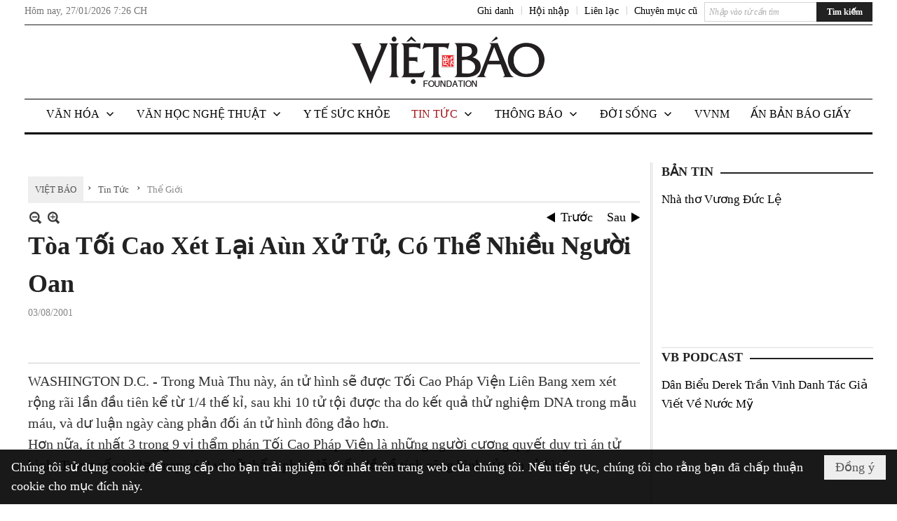

--- FILE ---
content_type: text/html; charset=utf-8
request_url: https://www.vietbao.com/a51289/toa-toi-cao-xet-lai-aun-xu-tu-co-the-nhieu-nguoi-oan
body_size: 24499
content:
<!DOCTYPE html><html lang="vi-VN" data-culture="vi-VN"><head><title>Tòa Tối Cao Xét Lại Aùn Xử Tử, Có Thể Nhiều Người Oan - Thế Giới - Việt Báo Foundation – A Nonprofit 501 (c)(3) Organization</title><meta http-equiv="Content-Type" content="text/html; charset=utf-8" /><meta charset="utf-8" /><meta name="viewport" content="width=device-width, initial-scale=1.0, maximum-scale=5" /><meta name="format-detection" content="telephone=no" /><link href="https://www.vietbao.com/rss/119/the-gioi" rel="alternate" title="Việt Báo Foundation – A Nonprofit 501 (c)(3) Organization - Thế Giới [RSS]" type="application/rss+xml" /><meta itemscope itemtype="http://schema.org/Article" itemref="meta_publisher dltp_date dltp_name mt_entitypage dltp_image"/><meta id="mt_description" itemprop="description" content=""/><meta id="mt_entitypage" itemprop="mainEntityOfPage" content="/"/><meta property="og:type" content="article"/><meta property="og:site_name" content="Việt Báo Foundation – A Nonprofit 501 (c)(3) Organization"/><meta property="og:url" content="https://www.vietbao.com/a51289/toa-toi-cao-xet-lai-aun-xu-tu-co-the-nhieu-nguoi-oan"/><meta itemprop="og:headline" content="Tòa Tối Cao Xét Lại Aùn Xử Tử, Có Thể Nhiều Người Oan"/><meta itemprop="og:description" content=""/><meta property="og:image" content=""/><meta property="og:title" content="Tòa Tối Cao Xét Lại Aùn Xử Tử, Có Thể Nhiều Người Oan"/><meta property="og:description" content=""/><meta name="twitter:card" content="summary"/><meta name="twitter:url" content="https://www.vietbao.com/a51289/toa-toi-cao-xet-lai-aun-xu-tu-co-the-nhieu-nguoi-oan"/><meta name="twitter:title" content="Tòa Tối Cao Xét Lại Aùn Xử Tử, Có Thể Nhiều Người Oan"/><meta name="twitter:description" content=""/><meta name="twitter:image" content=""/><script type="text/javascript" src="https://vnvnspr.vnvn.net/cmd/vnvn_jobs?d=www.vietbao.com"></script><meta name="author" content="Việt Báo Foundation – A Nonprofit 501 (c)(3) Organization"/><meta name="keywords" content="vietnamese daily news tin tuc vietbao"/><meta name="description" content="Việt Báo Daily News Online"/><meta id="meta_author" itemprop="author" content="Dân Việt"/><meta property="og:author" content="Dân Việt"/><!-- Google tag (gtag.js) -->
<script async src="https://www.googletagmanager.com/gtag/js?id=G-W51ZMCQ1K2"></script>
<script>
  window.dataLayer = window.dataLayer || [];
  function gtag(){dataLayer.push(arguments);}
  gtag('js', new Date());

  gtag('config', 'G-W51ZMCQ1K2');
</script><link href="/content/themes/owner/vietbao_com/css/BQDeANWcLQflP2G2BU2WxtvZqLUFTZbG29motfx8n6KwMqtN.fcss" rel="preload" as="style"/><link href="/content/themes/owner/vietbao_com/css/AQAgADPDHXcz3TLr4d-LQPPfvuvh34tA89--6zPDHXcz3TLr.fcss" rel="preload" as="style"/><link href="/content/themes/owner/vietbao_com/css/DgArAxyO_5GfGmpyK8uFjrWYeb4ry4WOtZh5vtPbaFvTiVAm.fcss" rel="preload" as="style"/><link href="/content/themes/owner/vietbao_com/browser/AwBQACvhlYjpTt-fONop-OQf2YU42in45B_ZhXsQwLOIvDBp.fcss" rel="preload" as="style"/><link href="/content/themes/owner/vietbao_com/css/BQDeANWcLQflP2G2BU2WxtvZqLUFTZbG29motfx8n6KwMqtN.fcss" rel="stylesheet" type="text/css"/><link href="/content/themes/owner/vietbao_com/css/AQAgADPDHXcz3TLr4d-LQPPfvuvh34tA89--6zPDHXcz3TLr.fcss" rel="stylesheet" type="text/css"/><link href="/content/themes/owner/vietbao_com/css/DgArAxyO_5GfGmpyK8uFjrWYeb4ry4WOtZh5vtPbaFvTiVAm.fcss" rel="stylesheet" type="text/css"/><link href="/content/themes/owner/vietbao_com/browser/AwBQACvhlYjpTt-fONop-OQf2YU42in45B_ZhXsQwLOIvDBp.fcss" rel="stylesheet" type="text/css"/><noscript><link type="text/css" rel="stylesheet" href="/content/themes/owner/vietbao_com/css/AQAmAFK-ruuB0U3kTE4han0uQxpMTiFqfS5DGlK-ruuB0U3k.fcss"/></noscript><link rel="canonical" href="https://www.vietbao.com/a51289/toa-toi-cao-xet-lai-aun-xu-tu-co-the-nhieu-nguoi-oan" /><link rel="icon" sizes="192x192" href="https://www.vietbao.com/images/file/NiW3mrsa2wgBAtwU/w200/app-mask-512.png"/><link rel="icon" sizes="128x128" href="https://www.vietbao.com/images/file/NiW3mrsa2wgBAtwU/w150/app-mask-512.png"/><link rel="apple-touch-icon" href="https://www.vietbao.com/images/file/NiW3mrsa2wgBAtwU/app-mask-512.png"/><link rel="apple-touch-icon" sizes="76x76" href="https://www.vietbao.com/images/file/NiW3mrsa2wgBAtwU/w100/app-mask-512.png"/><link rel="apple-touch-icon" sizes="120x120" href="https://www.vietbao.com/images/file/NiW3mrsa2wgBAtwU/w150/app-mask-512.png"/><link rel="apple-touch-icon" sizes="152x152" href="https://www.vietbao.com/images/file/NiW3mrsa2wgBAtwU/w200/app-mask-512.png"/><meta name="apple-mobile-web-app-title" content="Việt&#32;Báo&#32;Foundation"/><meta name="application-name" content="Việt&#32;Báo&#32;Foundation"/><link rel="shortcut icon" type="image/x-icon" href="https://www.vietbao.com/images/file/q-nMbFJ91wgBAmEn/favicon.png"/><script id="script_loader_init">document.cookie='fn_screen='+window.innerWidth+'x'+window.innerHeight+'; path=/';if(!$)var _$=[],_$$=[],$=function(f){_$.push(f)},js_loader=function(f){_$$.push(f)}</script><script type="text/javascript">(function(){var l=window.language,a={"message":"Thông báo","ok":"Đồng ý","cancel":"Hủy lệnh","close":"Đóng lại","enable_cookie":"Trình duyệt của bạn đã tắt cookie. Hãy chắc chắn rằng cookie được bật và thử lại.","":""};if(!l){l=window.language={}}for(var n in a){if(!l[n])l[n]=a[n]}})()</script><style type="text/css">
body {}
.show_inLarge { display: block;}
.show_inMobile { display: none;}
.searchMobile .nw_lym_content { padding-left: 10px;  padding-right: 10px;}
.pd_description {  padding-bottom: 0!important;}
.imgFull { width: 100%!important; height: auto!important;}
.vb_parentnews3 .pl_row_first .pl_author:after {
    color: #666;
    content: "";
    font-size: 13px;
    line-height: 100%;
    padding-left: 0;
    padding-right: 0;
}

/*#region TopMenuSub */
.vb_menuStyleSub  { text-align: center;}
.vb_menuStyleSub .nw_menu_horizontalsub .nw_menu_root { display: inline-block; width: 100%;}
.vb_menuStyleSub .nw_menu_horizontalsub { background: #fff; border-bottom: 0; padding-bottom: 0; height: 47px;}
	.vb_menuStyleSub .nw_menu_horizontalsub ul, .vb_menuStyleSub .nw_menu_horizontalsub li { list-style: none; outline-style: none; margin: 0; padding: 0; list-style-position: outside; }
	.vb_menuStyleSub .nw_menu_horizontalsub .liMenu { display: inline-block; float: none; }
		.vb_menuStyleSub .nw_menu_horizontalsub .liMenu .aMenu { text-align: left; display: block; background-color: #fff!important; height: 47px; text-transform: uppercase; color: #000; font-size: 16px; font-weight: 500; padding: 7px 15px 5px; }
		.vb_menuStyleSub .nw_menu_horizontalsub .liMenu .nw_menu_icon { display: block; float: left; margin: 4px 7px 0 -23px; width: 16px; height: 16px; background-repeat: no-repeat; background-position: center center; }

		.vb_menuStyleSub .nw_menu_horizontalsub .liMenu.liMenuOpen { z-index: 1000; }
		.vb_menuStyleSub .nw_menu_horizontalsub .liMenu.liMenuHover > .aMenu,
		.vb_menuStyleSub .nw_menu_horizontalsub .liMenu:hover > .aMenu,
		.vb_menuStyleSub .nw_menu_horizontalsub .liMenu.liMenuActive > .aMenu { color: #a1161c; background-color: #fff;}
		.vb_menuStyleSub .nw_menu_horizontalsub .liMenu.liMenuHasIcon > .aMenu { padding-left: 38px; }
		.vb_menuStyleSub .nw_menu_horizontalsub .liMenu.liMenuHasChild > .aMenu { padding-right: 38px; }

	.nw_menu_horizontalsub .ulMenu_0 > .liMenu > .ulMenu { border-top: 3px solid #000; overflow-x: hidden; overflow-y: auto;  -webkit-overflow-scrolling: touch; max-height: calc(100vh - 200px); --conversation-list-height: calc(100vh - 200px); --conversation-list-height-have-title-bar: calc(100vh - 200px); --update-btn-height: 0px; }
	.vb_menuStyleSub .nw_menu_horizontalsub .ulMenu_0>.liMenu>.ulMenu {display:none !important}
	.vb_menuStyleSub .nw_menu_horizontalsub .ulMenu_0 >.liMenu.liMenuHold > .ulMenu { display:none !important; } 
	.vb_menuStyleSub .nw_menu_horizontalsub .ulMenu_0 >.liMenu.liMenuHover > .ulMenu { display:flex !important; } 
	.vb_menuStyleSub .nw_menu_horizontalsub .ulMenu_0 { background: #fff; z-index: 900; }
		.vb_menuStyleSub .nw_menu_horizontalsub .ulMenu_0 > .liMenu > .ulMenu { min-height: 80px; background: #fff; padding: 20px; position: absolute; width: 100%; max-width: 1600px; margin: 0 auto; z-index: 5; top: 100%; left: 0; right: 0; display: none; -webkit-box-shadow: 0px 2px 5px rgba(0, 0, 0, 0.4); -moz-box-shadow: 0px 2px 5px rgba(0, 0, 0, 0.4); box-shadow: 0px 2px 5px rgba(0, 0, 0, 0.4); -webkit-box-sizing:border-box; -ms-box-sizing:border-box; box-sizing:border-box;}
		.vb_menuStyleSub .nw_menu_horizontalsub .ulMenu_0 > .liMenu.liMenuHold > .aMenu { color: #a1161c;}
		.vb_menuStyleSub .nw_menu_horizontalsub .ulMenu_0 > .liMenu.liMenuHold > .ulMenu { display: block; -nw-opacity: 1 !important; }
		.vb_menuStyleSub .nw_menu_horizontalsub .ulMenu_0 > .liMenu.liMenuHover > .ulMenu { z-index: 10; display: flex!important; display: -webkit-flex!important; flex-flow: row wrap; -webkit-flex-flow: row wrap; }

	.vb_menuStyleSub .nw_menu_horizontalsub .ulMenu .ulMenu .liMenu { position: relative; display: block; float: none; flex-grow: 1; -webkit-flex-grow: 1; vertical-align: top; }
	.vb_menuStyleSub .nw_menu_horizontalsub .ulMenu .ulMenu .liMenu {  width: 20%; max-width: 20%;}
		.vb_menuStyleSub .nw_menu_horizontalsub .ulMenu .ulMenu .liMenu .aMenu { background-color: #fff; padding-bottom: 6px; color: #000; font-size: 17px; text-transform: none; font-weight: 500;}
		.vb_menuStyleSub .nw_menu_horizontalsub .ulMenu .ulMenu .liMenu.liMenuHover > .aMenu,
		.vb_menuStyleSub .nw_menu_horizontalsub .ulMenu .ulMenu .liMenu:hover > .aMenu,
		.vb_menuStyleSub .nw_menu_horizontalsub .ulMenu .ulMenu .liMenu.liMenuActive > .aMenu { color: #a1161c;}

	.vb_menuStyleSub .nw_menu_horizontalsub .ulMenu .ulMenu_1 > .liMenu > .ulMenu,
	.vb_menuStyleSub .nw_menu_horizontalsub .ulMenu .ulMenu .ulMenu_2 > .liMenu > .ulMenu,
	.vb_menuStyleSub .nw_menu_horizontalsub .ulMenu .ulMenu .ulMenu .ulMenu_3 > .liMenu > .ulMenu { height: auto!important; top: 0!important; left: 0!important; min-width: 100%!important; max-width: 100%!important;}
	
	.vb_menuStyleSub .nw_menu_horizontalsub .ulMenu .ulMenu .ulMenu { background: #fff; display: block!important; position: relative!important; width: 100%; -webkit-box-shadow: none; -moz-box-shadow: none; box-shadow: none;}
		.vb_menuStyleSub .nw_menu_horizontalsub .ulMenu .ulMenu .ulMenu .liMenu { float: none; position: relative; width: 100%!important; min-width: 100%!important; max-width: 100%!important;}
			.vb_menuStyleSub .nw_menu_horizontalsub .ulMenu .ulMenu .ulMenu .liMenu .aMenu { background: #fff url(/images/file/MiihkKlC2ggBAjBf/icon1.png) 20px 17px no-repeat; color: #222; font-size: 15px; font-weight: 400; padding-top: 6px; padding-bottom: 6px; padding-left: 32px; border: 0;}
			.vb_menuStyleSub .nw_menu_horizontalsub .ulMenu .ulMenu .ulMenu .liMenu.liMenuHover > .aMenu,
			.vb_menuStyleSub .nw_menu_horizontalsub .ulMenu .ulMenu .ulMenu .liMenu:hover > .aMenu,
			.vb_menuStyleSub .nw_menu_horizontalsub .ulMenu .ulMenu .ulMenu .liMenu.liMenuActive > .aMenu { color: #a1161c; background-image: url(/images/file/4IM-kalC2ggBAkR2/icon1-hover.png);}
		
		.vb_menuStyleSub .nw_menu_horizontalsub .ulMenu .ulMenu .ulMenu  .ulMenu .liMenu .aMenu { background: #fff url(/images/file/XNWGZKtC2ggBAuMu/icon-submenu.png) 35px 14px no-repeat; color: #555; font-size: 13px; font-weight: 400; padding-top: 6px; padding-bottom: 6px; padding-left: 50px; }
		.vb_menuStyleSub .nw_menu_horizontalsub .ulMenu .ulMenu .ulMenu  .ulMenu .liMenu.liMenuHover > .aMenu,
			.vb_menuStyleSub .nw_menu_horizontalsub .ulMenu .ulMenu .ulMenu  .ulMenu .liMenu:hover > .aMenu,
			.vb_menuStyleSub .nw_menu_horizontalsub .ulMenu .ulMenu .ulMenu  .ulMenu .liMenu.liMenuActive > .aMenu { color: #a1161c; background-image: url(/images/file/9HtwZatC2ggBAmtM/icon-submenu-hover.png);}
		
	.vb_menuStyleSub .nw_menu_horizontalsub .nw_menu_text { display: block; overflow: hidden; padding-top: 2px; }
	.vb_menuStyleSub .nw_menu_horizontalsub .nw_menu_btn { background: url(/images/file/Fd6PmaJC2ggBAhAA/sprite-x.png) -16px -122px no-repeat; margin: 6px -23px 0 7px; width: 16px; height: 16px; display: block; float: right; }
	.vb_menuStyleSub .nw_menu_horizontalsub .ulMenu .ulMenu .nw_menu_btn { background: none; margin: 0; padding: 0; width: 0; height: 0; }
/*
	.vb_menuStyleSub .nw_menu_horizontalsub .ulMenu .ulMenu .ulMenu.ulMenuTopLeft { top: 100%; left: 0; }
	.vb_menuStyleSub .nw_menu_horizontalsub .ulMenu .ulMenu .ulMenu .ulMenu.ulMenuTopLeft { top: 100%; left: 0; }
	.vb_menuStyleSub .nw_menu_horizontalsub .ulMenu .ulMenu .ulMenu.ulMenuTopRight { top: 100%; right: 0; }
	.vb_menuStyleSub .nw_menu_horizontalsub .ulMenu .ulMenu .ulMenu .ulMenu.ulMenuTopRight { top: 100%; right: 0; }

	.vb_menuStyleSub .nw_menu_horizontalsub .ulMenu .ulMenu .ulMenu.ulMenuBottomLeft { top: 100%; left: 0; }
	.vb_menuStyleSub .nw_menu_horizontalsub .ulMenu .ulMenu .ulMenu .ulMenu.ulMenuBottomLeft { top: 100%; left: 0; }
	.vb_menuStyleSub .nw_menu_horizontalsub .ulMenu .ulMenu .ulMenu.ulMenuBottomRight { top: 100%; right: 0; }
	.vb_menuStyleSub .nw_menu_horizontalsub .ulMenu .ulMenu .ulMenu .ulMenu.ulMenuBottomRight { top: 100%; left: 0; }
*/
/*#endregion*/

.button, .button:visited { display: inline-block;}

.pd_description a, .pd_description a:visited, .pd_description a:active, .pd_description a:focus { color: #007bb7; }
.pd_description a:hover { color: #a1161c;}

/* .pd_description * { font-size: 24px;} */
.pl_brief { font-size: 20px;}

.pl_date, .pl_time, .pd_time, .pd_view, .pl_view { display: none!important;}
.nw_post_detail .pd_info .pd_date, .nw_post_detail .pd_info .pd_view { font-size: 14px;}
.vb_client_timer { font-size: 14px; padding: 2px 10px 0 0; color: #777;}
.nw_boxing .nw_boxing_title, .nw_menu_horizontal .liMenu .aMenu, .nw_menu_mobile .liMenu .aMenu, .nw_menu_mobile .liMenu .aMenu { text-transform: uppercase; }
.nw_menu_horizontal .ulMenu .ulMenu .liMenu .aMenu, .nw_menu_mobile .ulMenu .ulMenu .liMenu .aMenu, .nw_menu_mobile .ulMenu .ulMenu .liMenu .aMenu { text-transform: none;}

.div_menuRight .nw_boxing .nw_boxing_content .nw_boxing_padding { padding: 0;}

.div_userSeperator, .div_top_item { vertical-align: top;}
.vb_hotnewsSlide .pl_list .pl_row { border-bottom: 0;}
.vb_hotnewsSlide .ibox_effect_random .pl_row { padding: 0 !important;}
.ibox_effect_random .pl_row { padding: 0 !important;}
.div_tinmoi .pl_list .pl_row {border-bottom: 0;}

.pl_author { display: inline-block; margin-top: 0;}
.nw_image_caption { font-size: 15px !important;  color: #777;}
.nw_zoomcontent.normal { font-size: 20px;}
.pl_author {  vertical-align: top !important;}
.ibox_effect { overflow: hidden; width: 100% !important;}
.vb_parentnews2 .pl_list .pl_thumbnail_border, .vb_parentnews2 .pl_list .pl_thumbnail_border a, .vb_parentnews2 .pl_list .pl_thumbnail_border a img { height: auto!important;}
.nff .nff_note { font-size: 14px!important;}
.nw_post_detail .pd_upost_user > div {  font-size: 16px!important;}
.nw_post_detail .pd_header { border-bottom: 1px solid #ccc;}
.top_related  { border-top: 2px dashed #ccc; margin-top: 25px; padding-top: 15px;}
.top_related > li { font-size: 15px!important; padding-bottom: 5px;}

.div_ykien { background: #ccc; padding: 10px;}
.div_ykien .nw_boxing .nw_boxing_title,
.div_ykien .nw_boxing .nw_boxing_content,
.div_ykien .nw_lym_content { background-color: #eee;}
.div_ykien .nw_boxing .nw_boxing_title a { color: #115df5;}
.div_ykien .nw_boxing .nw_boxing_content { border-color: #115df5;}

.div_title_small .pl_list .pl_title h2 { font-size: 17px;}
/* .div_right_column .nw_box_list_brief .pl_thumbnail { margin: 5px 0;} */

.div_column {  { height: 100%; width: 100%; display: flex; display: -webkit-flex; flex-flow: row wrap; -webkit-flex-flow: row wrap;  border: 0!important;}}
.div_left_column, .div_right_column { flex-grow: 1; -webkit-flex-grow: 1; vertical-align: top; }
.div_left_column { width: 100%; padding-right: 327px;  margin-right: -327px;}
.div_right_column { width: 318px; padding-left: 13px; border-left: 3px double #d8d8d8;}
.div_right_column .nw_lym_content { padding-left: 0; padding-right: 0;}

.top_related {display: none!important;}

.div_logo1.col-no-padding .nw_lym_content { padding-left: 10px; padding-right: 10px;}
.div_scroll_top .off_scroll { display: none;}

.vb_boxnews .pl_thumbnail,
.vb_parentnews7 .pl_thumbnail {
    margin: 10px 10px 10px 0!important;
}
.nw_author_list .nw_author_alphabet a { font-size: 24px;}
.nw_author_search { padding: 10px 110px 10px 10px; -webkit-box-sizing:border-box; -ms-box-sizing:border-box; box-sizing:border-box;}
.nw_author_search .nw_author_search_btn {  margin-right: -100px;  width: 100px; min-height: 29px;}

.paddingLi li { padding-bottom: 20px;}


.vb_fullIMG .pl_thumbnail { margin: 0 0 10px 0;}
.vb_fullIMG .pl_brief { display: block!important;}
.vb_fullIMG .pl_thumbnail { float: none; margin: 5px 0; display: block!important;}
/* .vb_fullIMG .pl_row_first .pl_thumbnail_border { border: 0; padding: 0;} */
.vb_fullIMG .pl_thumbnail_border, 
.vb_fullIMG .pl_thumbnail_border a,
.vb_fullIMG .pl_thumbnail_border a img { display: block!important; width: 100%!important; height: auto;}

.nw_boxTitle {
    background-color: #fff;
    color: #222;
    font-weight: 600;
    font-size: 18px;
    padding: 0 10px 0 0;
    display: inline-block;
	text-transform: uppercase;
}
.nw_boxTitle a { color: #222;}
.nw_boxContent {
    background-color: #fff;
    border-top: 2px solid #222;
    padding-top: 13px;
    margin-top: -13px;
}

@media (max-width: 1230px) {
.div_paddingLR .nw_lym_content { padding-left: 15px; padding-right: 15px;}
}

@media (min-width: 728px) {
.show_inLarge { display: block;}
.show_inMobile { display: none;}
}
@media (max-width: 727px) {
.show_inLarge { display: none;}
.show_inMobile { display: block;}
}
@media screen and (min-width: 1px) and (max-width: 990px) {
.div2Columns { width: 100%;}
}
@media (max-width: 990px) {
.OFF_inMobile { display: none;}
.div_column { height: 100%; width: 100%; display: block; }
.div_left_column, .div_right_column { flex-grow: 1; -webkit-flex-grow: 1; vertical-align: top; width: 100%!important; }
.div_left_column { width: 100%!important; padding-right: 0!important;  margin-right: 0!important;}
.div_right_column { width: 100%!important; padding: 10px!important; border: 0!important;}
/* .div_right_column .nw_box_list_brief .pl_thumbnail {  margin: 5px 10px 0 0;} */
.ibox_effect { overflow: hidden; height: auto!important; }
.vb_parentnews3 .nw_box_list_brief .pl_row_first .pl_thumbnail { margin: 5px 10px 0 0;}

}
@media (min-width: 640px) {
.div_img_repons_120 .pl_thumbnail_border a, .div_img_repons_120 .pl_thumbnail_border a img { height: auto!important; width: 120px!important;}
.div_img_repons_240 .pl_thumbnail_border a, .div_img_repons_240 .pl_thumbnail_border a img { height: auto!important; width: 240px!important;}
}
@media (max-width: 639px) {
/* .pd_description * { font-size: 24px!important;} */
.pl_brief { font-size: 20px;}

.vb_parentnews1 .nw_box_list_brief .pl_row_first .pl_thumbnail,
.nw_box_list_brief .pl_thumbnail, .nw_post_list_brief .pl_thumbnail,
.vb_parentnews1 .pl_row_first .nw_box_list_brief .pl_thumbnail,
.vb_parentnews2 .pl_row_first .nw_box_list_brief .pl_thumbnail,
.vb_parentnews3 .pl_row_first .nw_box_list_brief .pl_thumbnail,
.vb_parentnews1 .pl_row_first .nw_post_list_brief .pl_thumbnail,
.vb_parentnews2 .pl_row_first .nw_post_list_brief .pl_thumbnail,
.vb_parentnews3 .pl_row_first .nw_post_list_brief .pl_thumbnail {  float: none; margin: 5px 0;}

.vb_parentnews1 .nw_box_list_brief .pl_thumbnail,
.vb_parentnews2 .nw_box_list_brief .pl_thumbnail,
.vb_parentnews3 .nw_box_list_brief .pl_thumbnail,
.vb_parentnews1 .nw_post_list_brief .pl_thumbnail,
.vb_parentnews2 .nw_post_list_brief .pl_thumbnail,
.vb_parentnews3 .nw_post_list_brief .pl_thumbnail {  float: left; margin: 5px 10px 0 0;}
.pl_list .pl_thumbnail_border a,
.pl_list .pl_thumbnail_border a img { width: 100%!important; height: auto!important;}
.div_top_item { padding: 0;}
.pl_list .pl_thumbnail_border a { display: inline-block;}
.pl_list .pl_thumbnail_border a, .pl_list .pl_thumbnail_border a img,
.div_img_repons_120 .pl_thumbnail_border a, .div_img_repons_120 .pl_thumbnail_border a img,
.div_img_repons_240 .pl_thumbnail_border a, .div_img_repons_240 .pl_thumbnail_border a img { max-width: 100%!important; height: auto!important; width: auto!important;}
.pl_list .pl_thumbnail_border { text-align: center;}

.nw_author_list .nw_author_ul li { float: none!important; width: 100%!important;}
.vb_client_timer.off_mobile { display: none!important;}

}
@media (max-width: 320px) {
.off_mobile { display: none;}
}
@media only screen and (min-device-width: 100px) and (max-device-width: 5000px) and (orientation:portrait) and (-webkit-min-device-pixel-ratio: 2) {
  .region_member, .div_top_item, .region_member .div_show_large { margin-top: 0!important; vertical-align: top;}
}
@media only screen and (min-device-width: 100px) and (max-device-width: 5000px) and (orientation:landscape) and (-webkit-min-device-pixel-ratio: 2) {
  .region_member, .div_top_item, .region_member .div_show_large { margin-top: 0!important; vertical-align: top;}
}
	.visible-mobile{display:none !important}
	.visible-tablet{display:none !important}
	.visible-classic{display:none !important}
</style><style type="text/css" media="all">.nw_pagepost_hascontent_visible{display:block}.nw_pagepost_hascontent_hidden{display:none}</style></head><body class="lang_vi  css_device_Modern"><div id="meta_publisher" itemprop="publisher" itemscope itemtype="https://schema.org/Organization"><div itemprop="logo" itemscope itemtype="https://schema.org/ImageObject"><meta itemprop="url" content="https://vietbao.com/images/file/DcUXEIsU2wgBAPQD/vietbao-logo-295-x75.jpg"/><meta itemprop="width" content="295"/><meta itemprop="height" content="75"/></div><meta itemprop="name" content="Việt&#32;Báo&#32;Foundation&#32;–&#32;A&#32;Nonprofit&#32;501&#32;(c)(3)&#32;Organization"/><meta itemprop="url" content="https://vietbao.com/"/></div><div class="bg_body_head"><div></div></div><div class="bg_body"><div id="nw_root" class="nw_root"><div class="nw_lym_area nw_lym_container"><div class="nw_lym_row" data-name="Dòng" id="nwwg_5" data-wid="5"><div class="nw_lym_content"><div class="nw_widget" data-name="DFP" id="nwwg_5619" data-wid="5619"><script type="text/javascript" src="https://securepubads.g.doubleclick.net/tag/js/gpt.js" async=""></script><script type="text/javascript">var googletag = googletag || {};googletag.cmd = googletag.cmd || []; googletag.cmd.push(function() {googletag.defineSlot('/5464244/336x280', [[300, 250], [336, 280]], 'div-gpt-ad-1541014537025-0').addService(googletag.pubads()); googletag.defineSlot('/5464244/VB72890TOP', ['fluid', [320, 40], [728, 90]], 'div-gpt-ad-1579063274712-0').addService(googletag.pubads()); googletag.defineSlot('/5464244/VB72890MIDDLE', [728, 90], 'div-gpt-ad-1579063638576-0').addService(googletag.pubads()); googletag.defineSlot('/5464244/VB300250RIGHTTOP', [300, 250], 'div-gpt-ad-1579063606524-0').addService(googletag.companionAds()).addService(googletag.pubads()); googletag.defineSlot('/5464244/VBARTICLEDETAIL', [[728, 90],[300, 600]], 'div-gpt-ad-1579063719434-0').addService(googletag.companionAds()).addService(googletag.pubads()); googletag.defineSlot('/5464244/VB300250RIGHTMIDDLE', [300, 250], 'div-gpt-ad-1580344301137-0').addService(googletag.companionAds()).addService(googletag.pubads()); googletag.defineSlot('/5464244/VB300250RIGHTBOTTOM', [300, 250], 'div-gpt-ad-1582515392978-0').addService(googletag.companionAds()).addService(googletag.pubads()); googletag.defineSlot('/5464244/VB300600RIGHT', [300, 600], 'div-gpt-ad-1593398914201-0').addService(googletag.pubads()); googletag.defineSlot('/5464244/ARTICLEDETAILCENTER', [[728, 90],[300, 600]], 'div-gpt-ad-1596509203744-0').addService(googletag.pubads()); googletag.defineSlot('/5464244/VBRIGHT300X750', [300, 750], 'div-gpt-ad-1638233169707-0').addService(googletag.pubads()); googletag.defineSlot('/5464244/VIETBAO1070x250', [1180, 250], 'div-gpt-ad-1641525438150-0').addService(googletag.pubads()); googletag.defineSlot('/5464244/VB300x250MOBILETOP', [300, 250], 'div-gpt-ad-1621249569839-0').addService(googletag.pubads()); googletag.pubads().enableSingleRequest(); googletag.pubads().collapseEmptyDivs(); googletag.pubads().enableVideoAds(); googletag.companionAds().setRefreshUnfilledSlots(true); googletag.enableServices()}); </script></div><div class="clear"></div></div></div><div class="nw_lym_row slideInDown_menu" data-name="ScrolTop" id="myScrollFixed" data-wid="5246"><div class="nw_lym_area"><div class="nw_lym_row" data-name="Row" id="nwwg_5247" data-wid="5247"><div class="nw_lym_content"><div class="clear"></div></div></div><div class="nw_lym_row div_top&#32;col-no-padding" data-name="region_top" id="nwwg_5250" data-wid="5250"><div class="nw_lym_area"><div class="nw_lym_row region_maxwidth2&#32;region_top" style="position:&#32;relative;&#32;padding-top:&#32;3px;&#32;padding-bottom:&#32;3px;" data-name="region_maxwidth" id="nwwg_5251" data-wid="5251"><div class="nw_lym_area"><div class="nw_lym_row" data-name="Row" id="nwwg_5252" data-wid="5252"><div class="nw_lym_area"><div class="nw_lym_row" data-name="Row" id="nwwg_5594" data-wid="5594"><div class="nw_lym_content"><div class="nw_widget vb_client_timer&#32;off_mobile" style="float:&#32;left;" data-name="CLIENT&#32;TIMER" id="nwwg_5254" data-wid="5254"><div class="nw_boxing_padding nw_adspot nw_ver_adspotgroup" id="adspotgroup_id__5254"><div class="nw_ver_adspotgroup_h"><div id="adspot_id__368"><div data-load="1"><div>Hôm nay, <span id="vb_timenow">&nbsp;</span></div><script type="text/javascript">
$(function(){
	var f = function(){
		var d = new Date();
		$('#vb_timenow').text(Globalize.format(d, "g"));
	};
	f();
})
</script></div><div class="clear"></div></div></div></div></div><div class="nw_widget show_inLarge" style="float:&#32;right;&#32;margin-left:&#32;10px;" data-name="SEARCH" id="nwwg_5863" data-wid="5863"><div class="nw_boxing_padding"><div class="nw_search"><form action="/search" method="get"><input type="hidden" value="L2E1MTI4OS90b2EtdG9pLWNhby14ZXQtbGFpLWF1bi14dS10dS1jby10aGUtbmhpZXUtbmd1b2ktb2Fu" name="r" /><input name="k" maxlength="48" class="textbox nw_search_txt" type="text" placeholder="Nhập vào từ cần tìm" /><input class="button nw_search_btn" type="submit" value="Tìm kiếm" /><div class="clear"></div></form></div></div></div><div class="nw_widget" style="float:&#32;right;&#32;font-size:&#32;14px;&#32;padding:&#32;0;&#32;margin-top:&#32;2px;" data-name="CONTACT&#32;TOP" id="nwwg_5256" data-wid="5256"><div class="nw_boxing_padding nw_adspot nw_ver_adspotgroup" id="adspotgroup_id__5256"><div class="nw_ver_adspotgroup_h"><div id="adspot_id__369"><div class="nw_async noscript" data-type="adspot" data-src="/banner/369/638107301615346436/635230020230327001"><noscript><iframe class="adspot_iframe" src="/banner/369/638107301615346436/635230020230327001" style="border:0"></iframe></noscript></div><div class="clear"></div></div></div></div></div><div class="nw_widget region_member" style="float:&#32;right;&#32;margin-top:&#32;2px;" data-name="LOGIN&#32;-&#32;REGISTER" id="nwwg_5257" data-wid="5257"><div class="div_show_large"><span class="div_top_item"><a href="/user/register/L2E1MTI4OS90b2EtdG9pLWNhby14ZXQtbGFpLWF1bi14dS10dS1jby10aGUtbmhpZXUtbmd1b2ktb2Fu" target="_self">Ghi danh</a></span><span class="div_userSeperator">|</span><span class="div_top_item"><a href="/login/L2E1MTI4OS90b2EtdG9pLWNhby14ZXQtbGFpLWF1bi14dS10dS1jby10aGUtbmhpZXUtbmd1b2ktb2Fu" target="_self">Hội nhập</a></span></div><div class="div_show_small"><span class="div_top_item"><a href="/user/register/L2E1MTI4OS90b2EtdG9pLWNhby14ZXQtbGFpLWF1bi14dS10dS1jby10aGUtbmhpZXUtbmd1b2ktb2Fu" target="_self"><img src="/images/site/blank.png" style="float: none; clear: both; margin: 2px auto 0 auto;" data-info="16,16" alt="Ghi danh" title="Ghi danh" width="16" height="16" class="imglazy" data-original="/images/file/SHskcFJ91wgBAncl/icon-register.png"/><noscript><img src="/images/file/SHskcFJ91wgBAncl/icon-register.png" style="float: none; clear: both; margin: 2px auto 0 auto;" data-info="16,16" alt="Ghi danh" title="Ghi danh" width="16" height="16"/></noscript></a></span><span class="div_userSeperator">|</span><span class="div_top_item"><a href="/login/L2E1MTI4OS90b2EtdG9pLWNhby14ZXQtbGFpLWF1bi14dS10dS1jby10aGUtbmhpZXUtbmd1b2ktb2Fu" target="_self"><img src="/images/site/blank.png" style="float: none; clear: both; margin: 2px auto 0 auto;" data-info="16,16" alt="Hội nhập" title="Hội nhập" width="16" height="16" class="imglazy" data-original="/images/file/oeJpblJ91wgBAlJK/icon-login.png"/><noscript><img src="/images/file/oeJpblJ91wgBAlJK/icon-login.png" style="float: none; clear: both; margin: 2px auto 0 auto;" data-info="16,16" alt="Hội nhập" title="Hội nhập" width="16" height="16"/></noscript></a></span></div></div><div class="clear"></div></div></div><div class="clear"></div></div><div class="clear"></div></div><div class="nw_lym_row region_search&#32;search_overlay" data-name="region_search" id="search_myOverlay" data-wid="5253"><div class="nw_lym_area"><div class="nw_lym_row" data-name="Row" id="nwwg_5258" data-wid="5258"><div class="nw_lym_content"><div class="clear"></div></div></div><div class="clear"></div></div><div class="clear"></div></div><div class="clear"></div></div><div class="clear"></div></div><div class="clear"></div></div><div class="clear"></div></div><div class="nw_lym_row show_in_pc" data-name="show_in_pc" id="nwwg_5249" data-wid="5249"><div class="nw_lym_area"><div class="nw_lym_row region_maxwidth&#32;col-no-padding&#32;div_logo1" style="padding-top:&#32;10px;&#32;padding-bottom:&#32;10px;" data-name="LOGO" id="nwwg_5263" data-wid="5263"><div class="nw_lym_area"><div class="nw_lym_row" data-name="Row" id="nwwg_5265" data-wid="5265"><div class="nw_lym_content"><div class="nw_widget" data-name="LOGO&#32;VHNT" id="nwwg_5266" data-wid="5266"><div class="nw_boxing_padding nw_adspot nw_ver_adspotgroup" id="adspotgroup_id__5266"><div class="nw_ver_adspotgroup_h"><div id="adspot_id__366"><div data-load="1"><a href="/" title="Việt Báo Foundation – A Nonprofit 501 (c)(3) Organization" target="_self"><img src="/images/file/DD0_ieMz2wgBALVt/vietbao-logo-300x75.jpg" style="float: none; clear: both; margin: 5px auto; border-width: 0px; width: 300px; display: block;" data-info="300,75" width="300" height="75" alt="Việt Báo Foundation – A Nonprofit 501 (c)(3) Organization" title="Việt Báo Foundation – A Nonprofit 501 (c)(3) Organization" class="nw-img-responsive" /></a></div><div class="clear"></div></div></div></div></div><div class="clear"></div></div></div><div class="clear"></div></div><div class="clear"></div></div><div class="nw_lym_row col-no-padding" data-name="region_menu" id="nwwg_5264" data-wid="5264"><div class="nw_lym_area"><div class="nw_lym_row region_maxwidth2&#32;region_menu" data-name="region_maxwidth" id="nwwg_5267" data-wid="5267"><div class="nw_lym_area"><div class="nw_lym_row" data-name="Row" id="nwwg_5269" data-wid="5269"><div class="nw_lym_content"><div class="nw_widget vb_menuStyleSub" data-name="TOP&#32;MENU" id="nwwg_5268" data-wid="5268"><div class="nw_menu_horizontalsub nw_menu_popup"><div class="nw_boxing_padding nw_menu_container nw_menu_root"><ul class="ulMenu ulMenu_0"><li class="liMenu liMenuFirst liMenuHasChild"><a tabindex="0" class="aMenu" href="/p301408/van-hoa" title="Văn Hóa" role="button" aria-expanded="false" id="AiOKYaXzPMx2"><span class="nw_menu_btn"></span><span class="nw_menu_text">Văn Hóa</span></a><ul class="ulMenu ulMenu_1" aria-hidden="true" aria-labelledby="AiOKYaXzPMx2"><li class="liMenu liMenuFirst"><a tabindex="-1" class="aMenu" href="/p301418/diem-sach" title="Điểm Sách"><span class="nw_menu_text">Điểm Sách</span></a></li><li class="liMenu"><a tabindex="-1" class="aMenu" href="/p301419/van-nghe" title="Văn Nghệ"><span class="nw_menu_text">Văn Nghệ</span></a></li><li class="liMenu"><a tabindex="-1" class="aMenu" href="/p301420/van-hoc" title="Văn Học"><span class="nw_menu_text">Văn Học</span></a></li><li class="liMenu"><a tabindex="-1" class="aMenu" href="/p301421/kien-truc" title="Kiến Trúc"><span class="nw_menu_text">Kiến Trúc</span></a></li><li class="liMenu liMenuLast"><a tabindex="-1" class="aMenu" href="/p301422/ton-giao" title="Tôn Giáo"><span class="nw_menu_text">Tôn Giáo</span></a></li></ul></li><li class="liMenu liMenuHasChild"><a tabindex="0" class="aMenu" href="/p301404/van-hoc-nghe-thuat" title="Văn Học Nghệ Thuật" role="button" aria-expanded="false" id="RIUS2vXKR4rC"><span class="nw_menu_btn"></span><span class="nw_menu_text">Văn Học Nghệ Thuật</span></a><ul class="ulMenu ulMenu_1" aria-hidden="true" aria-labelledby="RIUS2vXKR4rC"><li class="liMenu liMenuFirst"><a tabindex="-1" class="aMenu" href="/p301417/van-hoa-nghe-thuat" title="Văn Hóa – Nghệ Thuật"><span class="nw_menu_text">Văn Hóa – Nghệ Thuật</span></a></li><li class="liMenu"><a tabindex="-1" class="aMenu" href="/p301414/truyen-ky" title="Truyện / Ký"><span class="nw_menu_text">Truyện / Ký</span></a></li><li class="liMenu"><a tabindex="-1" class="aMenu" href="/p301416/hoi-hoa" title="Hội Họa"><span class="nw_menu_text">Hội Họa</span></a></li><li class="liMenu"><a tabindex="-1" class="aMenu" href="/p301415/tho" title="Thơ"><span class="nw_menu_text">Thơ</span></a></li><li class="liMenu liMenuLast liMenuHasIcon"><a tabindex="-1" class="aMenu" href="/p316377/ba-dieu-bon-chuyen" title="Ba Điều Bốn Chuyện"><span class="nw_menu_icon" style="background-image:url(/images/file/5gnxURUB3AgBAEEV/w16/3-dieu-4-chuyen-logo.jpg);width:16px;height:16px"></span><span class="nw_menu_text">Ba Điều Bốn Chuyện</span></a></li></ul></li><li class="liMenu"><a tabindex="0" class="aMenu" href="/p319376/y-te-suc-khoe" title="Y Tế Sức Khỏe"><span class="nw_menu_text">Y Tế Sức Khỏe</span></a></li><li class="liMenu liMenuHasChild liMenuHasActive liMenuHold"><a tabindex="0" class="aMenu" href="/p301409/tin-tuc" title="Tin Tức" role="button" aria-expanded="false" id="ma500xRo2u1y"><span class="nw_menu_btn"></span><span class="nw_menu_text">Tin Tức</span></a><ul class="ulMenu ulMenu_1 ulMenuHasActive" aria-hidden="true" aria-labelledby="ma500xRo2u1y"><li class="liMenu liMenuFirst"><a tabindex="-1" class="aMenu" href="/p321826/50-nam" title="50 Năm Nhìn Lại"><span class="nw_menu_text">50 Năm Nhìn Lại</span></a></li><li class="liMenu"><a tabindex="-1" class="aMenu" href="/p318779/bau-cu-2024" title="Bầu Cử 2024"><span class="nw_menu_text">Bầu Cử 2024</span></a></li><li class="liMenu"><a tabindex="-1" class="aMenu" href="/p112/binh-luan" title="Bình Luận"><span class="nw_menu_text">Bình Luận</span></a></li><li class="liMenu"><a tabindex="-1" class="aMenu" href="/p113/cong-dong" title="Cộng Đồng"><span class="nw_menu_text">Cộng Đồng</span></a></li><li class="liMenu"><a tabindex="-1" class="aMenu" href="/p302257/covid-19" title="COVID-19"><span class="nw_menu_text">COVID-19</span></a></li><li class="liMenu"><a tabindex="-1" class="aMenu" href="/p236582/cuoi-tuan-lich-sinh-hoat-cong-dong" title="Cuối Tuần"><span class="nw_menu_text">Cuối Tuần</span></a></li><li class="liMenu"><a tabindex="-1" class="aMenu" href="/p126/cuoi-tuan" title="Đây đó"><span class="nw_menu_text">Đây đó</span></a></li><li class="liMenu"><a tabindex="-1" class="aMenu" href="/p127/dia-oc" title="Địa Ốc"><span class="nw_menu_text">Địa Ốc</span></a></li><li class="liMenu"><a tabindex="-1" class="aMenu" href="/p128/gia-dinh" title="Gia Đình"><span class="nw_menu_text">Gia Đình</span></a></li><li class="liMenu"><a tabindex="-1" class="aMenu" href="/p255954/hinh-trong-ngay" title="Hình trong ngày"><span class="nw_menu_text">Hình trong ngày</span></a></li><li class="liMenu"><a tabindex="-1" class="aMenu" href="/p114/hoa-ky-ngay-nay" title="Hoa Kỳ Ngày Nay"><span class="nw_menu_text">Hoa Kỳ Ngày Nay</span></a></li><li class="liMenu"><a tabindex="-1" class="aMenu" href="/p116/kinh-te-tai-chanh" title="Kinh Tế - Tài Chánh"><span class="nw_menu_text">Kinh Tế - Tài Chánh</span></a></li><li class="liMenu"><a tabindex="-1" class="aMenu" href="/p129/nguoi-viet-dat-my" title="Nguời Việt Đất Mỹ"><span class="nw_menu_text">Nguời Việt Đất Mỹ</span></a></li><li class="liMenu"><a tabindex="-1" class="aMenu" href="/p117/suc-khoe" title="Sức Khỏe"><span class="nw_menu_text">Sức Khỏe</span></a></li><li class="liMenu liMenuActive"><a tabindex="-1" class="aMenu" href="/p119/the-gioi" title="Thế Giới"><span class="nw_menu_text">Thế Giới</span></a></li><li class="liMenu"><a tabindex="-1" class="aMenu" href="/p131/thieu-nhi" title="Thiếu Nhi"><span class="nw_menu_text">Thiếu Nhi</span></a></li><li class="liMenu"><a tabindex="-1" class="aMenu" href="/p226674/thong-bao-dac-biet" title="Thông Báo Đặc Biệt"><span class="nw_menu_text">Thông Báo Đặc Biệt</span></a></li><li class="liMenu"><a tabindex="-1" class="aMenu" href="/p137/thong-tin-doi-song" title="Thông Tin - Đời Sống"><span class="nw_menu_text">Thông Tin - Đời Sống</span></a></li><li class="liMenu"><a tabindex="-1" class="aMenu" href="/p121/thu-sai-gon" title="Thư Sài Gòn"><span class="nw_menu_text">Thư Sài Gòn</span></a></li><li class="liMenu"><a tabindex="-1" class="aMenu" href="/p226937/tin-cong-nghe" title="Tin Công Nghệ"><span class="nw_menu_text">Tin Công Nghệ</span></a></li><li class="liMenu"><a tabindex="-1" class="aMenu" href="/p122/tin-trong-ngay" title="Tin Trong Ngày"><span class="nw_menu_text">Tin Trong Ngày</span></a></li><li class="liMenu"><a tabindex="-1" class="aMenu" href="/p139/van-hoc-nghe-thuat" title="Văn Học Nghệ Thuật"><span class="nw_menu_text">Văn Học Nghệ Thuật</span></a></li><li class="liMenu"><a tabindex="-1" class="aMenu" href="/p124/viet-nam" title="Việt Nam"><span class="nw_menu_text">Việt Nam</span></a></li><li class="liMenu"><a tabindex="-1" class="aMenu" href="/p140/xe-hoi" title="Xe Hơi"><span class="nw_menu_text">Xe Hơi</span></a></li><li class="liMenu"><a tabindex="-1" class="aMenu" href="/p302901/quan-diem" title="Quan Điểm"><span class="nw_menu_text">Quan Điểm</span></a></li><li class="liMenu"><a tabindex="-1" class="aMenu" href="/p316025/song-ngu" title="Song Ngữ"><span class="nw_menu_text">Song Ngữ</span></a></li><li class="liMenu liMenuLast"><a tabindex="-1" class="aMenu" href="/p321329/vb-podcasts" title="VB Podcasts"><span class="nw_menu_text">VB Podcasts</span></a></li></ul></li><li class="liMenu liMenuHasChild"><a tabindex="0" class="aMenu" href="/p301410/thong-bao" title="Thông Báo" role="button" aria-expanded="false" id="2kPccUrfjGb4"><span class="nw_menu_btn"></span><span class="nw_menu_text">Thông Báo</span></a><ul class="ulMenu ulMenu_1" aria-hidden="true" aria-labelledby="2kPccUrfjGb4"><li class="liMenu liMenuFirst liMenuHasChild"><a tabindex="-1" class="aMenu" href="/p301430/phan-uu" title="Phân Ưu" role="button" aria-expanded="false" id="m9tCWwROB0IN"><span class="nw_menu_btn"></span><span class="nw_menu_text">Phân Ưu</span></a><ul class="ulMenu ulMenu_2" aria-hidden="true" aria-labelledby="m9tCWwROB0IN"><li class="liMenu liMenuFirst liMenuLast"><a tabindex="-1" class="aMenu" href="/p312368/nhac-si-cung-tien" title="Nhạc sĩ Cung Tiến"><span class="nw_menu_text">Nhạc sĩ Cung Tiến</span></a></li></ul></li><li class="liMenu"><a tabindex="-1" class="aMenu" href="/p301431/cao-pho" title="Cáo Phó"><span class="nw_menu_text">Cáo Phó</span></a></li><li class="liMenu"><a tabindex="-1" class="aMenu" href="/p302304/tb-cong-dong" title="TB Cộng Đồng"><span class="nw_menu_text">TB Cộng Đồng</span></a></li><li class="liMenu liMenuLast"><a tabindex="-1" class="aMenu" href="/p312908/cam-ta" title="Cảm Tạ"><span class="nw_menu_text">Cảm Tạ</span></a></li></ul></li><li class="liMenu liMenuHasChild"><a tabindex="0" class="aMenu" href="/p301411/doi-song" title="Đời Sống" role="button" aria-expanded="false" id="ThKxFPutsB09"><span class="nw_menu_btn"></span><span class="nw_menu_text">Đời Sống</span></a><ul class="ulMenu ulMenu_1" aria-hidden="true" aria-labelledby="ThKxFPutsB09"><li class="liMenu liMenuFirst"><a tabindex="-1" class="aMenu" href="/p301432/tham-my" title="Thẩm Mỹ"><span class="nw_menu_text">Thẩm Mỹ</span></a></li><li class="liMenu"><a tabindex="-1" class="aMenu" href="/p301433/suc-khoe" title="Sức Khỏe"><span class="nw_menu_text">Sức Khỏe</span></a></li><li class="liMenu"><a tabindex="-1" class="aMenu" href="/p301434/giai-tri" title="Giải Trí"><span class="nw_menu_text">Giải Trí</span></a></li><li class="liMenu"><a tabindex="-1" class="aMenu" href="/p301435/am-thuc" title="Ẩm Thực"><span class="nw_menu_text">Ẩm Thực</span></a></li><li class="liMenu liMenuLast"><a tabindex="-1" class="aMenu" href="/p319609/doi-song" title="Đời Sống"><span class="nw_menu_text">Đời Sống</span></a></li></ul></li><li class="liMenu"><a tabindex="0" class="aMenu" href="https://vvnm.vietbao.com" target="_blank" title="VVNM"><span class="nw_menu_text">VVNM</span></a></li><li class="liMenu liMenuLast"><a tabindex="0" class="aMenu" href="/p316344/an-ban-bao-giay" title="Ấn Bản Báo Giấy"><span class="nw_menu_text">Ấn Bản Báo Giấy</span></a></li></ul><div class="clear"></div></div></div></div><div class="clear"></div></div></div><div class="clear"></div></div><div class="clear"></div></div><div class="clear"></div></div><div class="clear"></div></div><div class="clear"></div></div><div class="clear"></div></div><div class="nw_lym_row show_in_mobile&#32;col-no-padding" data-name="show_in_mobile" id="nwwg_5248" data-wid="5248"><div class="nw_lym_area"><div class="nw_lym_row" style="padding-left:&#32;10px;&#32;padding-right:&#32;10px;" data-name="Row" id="nwwg_5270" data-wid="5270"><div class="nw_lym_content"><div class="clear"></div></div></div><div class="nw_lym_row region_menu" style="padding-left:&#32;10px;&#32;padding-right:&#32;10px;" data-name="Row" id="nwwg_6066" data-wid="6066"><div class="nw_lym_area"><div class="nw_lym_row" data-name="Row" id="nwwg_6069" data-wid="6069"><div class="nw_lym_area"><div class="nw_lym_col col-lg-6" data-name="Zone" id="nwwg_6079" data-wid="6079"><div class="nw_lym_content"><div class="nw_widget" data-name="LOGO&#32;VHNT" id="nwwg_6072" data-wid="6072"><div class="nw_boxing_padding nw_adspot nw_ver_adspotgroup" id="adspotgroup_id__6072"><div class="nw_ver_adspotgroup_h"><div id="adspot_id__366"><div data-load="1"><a href="/" title="Việt Báo Foundation – A Nonprofit 501 (c)(3) Organization" target="_self"><img src="/images/file/DD0_ieMz2wgBALVt/vietbao-logo-300x75.jpg" style="float: none; clear: both; margin: 5px auto; border-width: 0px; width: 300px; display: block;" data-info="300,75" width="300" height="75" alt="Việt Báo Foundation – A Nonprofit 501 (c)(3) Organization" title="Việt Báo Foundation – A Nonprofit 501 (c)(3) Organization" class="nw-img-responsive" /></a></div><div class="clear"></div></div></div></div></div><div class="clear"></div></div></div><div class="nw_lym_col col-lg-6" data-name="Zone" id="nwwg_6080" data-wid="6080"><div class="nw_lym_content"><div class="nw_widget" style="margin-top:&#32;7px;" data-name="MOBILE&#32;MENU" id="nwwg_5272" data-wid="5272"><div class="nw_menu_mobile"><button aria-label="Open Menu" class="nw_menu_mobile_button nw_menu_mobile_button_collapse" id="igjqbo81CIot" role="button" aria-expanded="false"><span class="icon-bar"></span><span class="icon-bar"></span><span class="icon-bar"></span></button><div class="nw_boxing_padding nw_menu_container nw_menu_root" aria-labelledby="igjqbo81CIot"><ul class="ulMenu ulMenu_0"><li class="liMenu liMenuFirst liMenuHasChild"><a tabindex="0" class="aMenu" href="/p301408/van-hoa" title="Văn Hóa" role="button" aria-expanded="false" id="I8MriEWwiaNU"><span class="nw_menu_btn"></span><span class="nw_menu_text">Văn Hóa</span></a><ul class="ulMenu ulMenu_1" aria-hidden="true" aria-labelledby="I8MriEWwiaNU"><li class="liMenu liMenuFirst"><a tabindex="-1" class="aMenu" href="/p301418/diem-sach" title="Điểm Sách"><span class="nw_menu_text">Điểm Sách</span></a></li><li class="liMenu"><a tabindex="-1" class="aMenu" href="/p301419/van-nghe" title="Văn Nghệ"><span class="nw_menu_text">Văn Nghệ</span></a></li><li class="liMenu"><a tabindex="-1" class="aMenu" href="/p301420/van-hoc" title="Văn Học"><span class="nw_menu_text">Văn Học</span></a></li><li class="liMenu"><a tabindex="-1" class="aMenu" href="/p301421/kien-truc" title="Kiến Trúc"><span class="nw_menu_text">Kiến Trúc</span></a></li><li class="liMenu liMenuLast"><a tabindex="-1" class="aMenu" href="/p301422/ton-giao" title="Tôn Giáo"><span class="nw_menu_text">Tôn Giáo</span></a></li></ul></li><li class="liMenu liMenuHasChild"><a tabindex="0" class="aMenu" href="/p301404/van-hoc-nghe-thuat" title="Văn Học Nghệ Thuật" role="button" aria-expanded="false" id="ZQxDylW8c1U2"><span class="nw_menu_btn"></span><span class="nw_menu_text">Văn Học Nghệ Thuật</span></a><ul class="ulMenu ulMenu_1" aria-hidden="true" aria-labelledby="ZQxDylW8c1U2"><li class="liMenu liMenuFirst"><a tabindex="-1" class="aMenu" href="/p301417/van-hoa-nghe-thuat" title="Văn Hóa – Nghệ Thuật"><span class="nw_menu_text">Văn Hóa – Nghệ Thuật</span></a></li><li class="liMenu"><a tabindex="-1" class="aMenu" href="/p301414/truyen-ky" title="Truyện / Ký"><span class="nw_menu_text">Truyện / Ký</span></a></li><li class="liMenu"><a tabindex="-1" class="aMenu" href="/p301416/hoi-hoa" title="Hội Họa"><span class="nw_menu_text">Hội Họa</span></a></li><li class="liMenu"><a tabindex="-1" class="aMenu" href="/p301415/tho" title="Thơ"><span class="nw_menu_text">Thơ</span></a></li><li class="liMenu liMenuLast liMenuHasIcon"><a tabindex="-1" class="aMenu" href="/p316377/ba-dieu-bon-chuyen" title="Ba Điều Bốn Chuyện"><span class="nw_menu_icon" style="background-image:url(/images/file/5gnxURUB3AgBAEEV/w16/3-dieu-4-chuyen-logo.jpg);width:16px;height:16px"></span><span class="nw_menu_text">Ba Điều Bốn Chuyện</span></a></li></ul></li><li class="liMenu"><a tabindex="0" class="aMenu" href="/p319376/y-te-suc-khoe" title="Y Tế Sức Khỏe"><span class="nw_menu_text">Y Tế Sức Khỏe</span></a></li><li class="liMenu liMenuHasChild liMenuHasActive liMenuHold"><a tabindex="0" class="aMenu" href="/p301409/tin-tuc" title="Tin Tức" role="button" aria-expanded="false" id="WRt0RqI6EK1y"><span class="nw_menu_btn"></span><span class="nw_menu_text">Tin Tức</span></a><ul class="ulMenu ulMenu_1 ulMenuHasActive" aria-hidden="true" aria-labelledby="WRt0RqI6EK1y"><li class="liMenu liMenuFirst"><a tabindex="-1" class="aMenu" href="/p321826/50-nam" title="50 Năm Nhìn Lại"><span class="nw_menu_text">50 Năm Nhìn Lại</span></a></li><li class="liMenu"><a tabindex="-1" class="aMenu" href="/p318779/bau-cu-2024" title="Bầu Cử 2024"><span class="nw_menu_text">Bầu Cử 2024</span></a></li><li class="liMenu"><a tabindex="-1" class="aMenu" href="/p112/binh-luan" title="Bình Luận"><span class="nw_menu_text">Bình Luận</span></a></li><li class="liMenu"><a tabindex="-1" class="aMenu" href="/p113/cong-dong" title="Cộng Đồng"><span class="nw_menu_text">Cộng Đồng</span></a></li><li class="liMenu"><a tabindex="-1" class="aMenu" href="/p302257/covid-19" title="COVID-19"><span class="nw_menu_text">COVID-19</span></a></li><li class="liMenu"><a tabindex="-1" class="aMenu" href="/p236582/cuoi-tuan-lich-sinh-hoat-cong-dong" title="Cuối Tuần"><span class="nw_menu_text">Cuối Tuần</span></a></li><li class="liMenu"><a tabindex="-1" class="aMenu" href="/p126/cuoi-tuan" title="Đây đó"><span class="nw_menu_text">Đây đó</span></a></li><li class="liMenu"><a tabindex="-1" class="aMenu" href="/p127/dia-oc" title="Địa Ốc"><span class="nw_menu_text">Địa Ốc</span></a></li><li class="liMenu"><a tabindex="-1" class="aMenu" href="/p128/gia-dinh" title="Gia Đình"><span class="nw_menu_text">Gia Đình</span></a></li><li class="liMenu"><a tabindex="-1" class="aMenu" href="/p255954/hinh-trong-ngay" title="Hình trong ngày"><span class="nw_menu_text">Hình trong ngày</span></a></li><li class="liMenu"><a tabindex="-1" class="aMenu" href="/p114/hoa-ky-ngay-nay" title="Hoa Kỳ Ngày Nay"><span class="nw_menu_text">Hoa Kỳ Ngày Nay</span></a></li><li class="liMenu"><a tabindex="-1" class="aMenu" href="/p116/kinh-te-tai-chanh" title="Kinh Tế - Tài Chánh"><span class="nw_menu_text">Kinh Tế - Tài Chánh</span></a></li><li class="liMenu"><a tabindex="-1" class="aMenu" href="/p129/nguoi-viet-dat-my" title="Nguời Việt Đất Mỹ"><span class="nw_menu_text">Nguời Việt Đất Mỹ</span></a></li><li class="liMenu"><a tabindex="-1" class="aMenu" href="/p117/suc-khoe" title="Sức Khỏe"><span class="nw_menu_text">Sức Khỏe</span></a></li><li class="liMenu liMenuActive"><a tabindex="-1" class="aMenu" href="/p119/the-gioi" title="Thế Giới"><span class="nw_menu_text">Thế Giới</span></a></li><li class="liMenu"><a tabindex="-1" class="aMenu" href="/p131/thieu-nhi" title="Thiếu Nhi"><span class="nw_menu_text">Thiếu Nhi</span></a></li><li class="liMenu"><a tabindex="-1" class="aMenu" href="/p226674/thong-bao-dac-biet" title="Thông Báo Đặc Biệt"><span class="nw_menu_text">Thông Báo Đặc Biệt</span></a></li><li class="liMenu"><a tabindex="-1" class="aMenu" href="/p137/thong-tin-doi-song" title="Thông Tin - Đời Sống"><span class="nw_menu_text">Thông Tin - Đời Sống</span></a></li><li class="liMenu"><a tabindex="-1" class="aMenu" href="/p121/thu-sai-gon" title="Thư Sài Gòn"><span class="nw_menu_text">Thư Sài Gòn</span></a></li><li class="liMenu"><a tabindex="-1" class="aMenu" href="/p226937/tin-cong-nghe" title="Tin Công Nghệ"><span class="nw_menu_text">Tin Công Nghệ</span></a></li><li class="liMenu"><a tabindex="-1" class="aMenu" href="/p122/tin-trong-ngay" title="Tin Trong Ngày"><span class="nw_menu_text">Tin Trong Ngày</span></a></li><li class="liMenu"><a tabindex="-1" class="aMenu" href="/p139/van-hoc-nghe-thuat" title="Văn Học Nghệ Thuật"><span class="nw_menu_text">Văn Học Nghệ Thuật</span></a></li><li class="liMenu"><a tabindex="-1" class="aMenu" href="/p124/viet-nam" title="Việt Nam"><span class="nw_menu_text">Việt Nam</span></a></li><li class="liMenu"><a tabindex="-1" class="aMenu" href="/p140/xe-hoi" title="Xe Hơi"><span class="nw_menu_text">Xe Hơi</span></a></li><li class="liMenu"><a tabindex="-1" class="aMenu" href="/p302901/quan-diem" title="Quan Điểm"><span class="nw_menu_text">Quan Điểm</span></a></li><li class="liMenu"><a tabindex="-1" class="aMenu" href="/p316025/song-ngu" title="Song Ngữ"><span class="nw_menu_text">Song Ngữ</span></a></li><li class="liMenu liMenuLast"><a tabindex="-1" class="aMenu" href="/p321329/vb-podcasts" title="VB Podcasts"><span class="nw_menu_text">VB Podcasts</span></a></li></ul></li><li class="liMenu liMenuHasChild"><a tabindex="0" class="aMenu" href="/p301410/thong-bao" title="Thông Báo" role="button" aria-expanded="false" id="Dy9pySZUWevK"><span class="nw_menu_btn"></span><span class="nw_menu_text">Thông Báo</span></a><ul class="ulMenu ulMenu_1" aria-hidden="true" aria-labelledby="Dy9pySZUWevK"><li class="liMenu liMenuFirst liMenuHasChild"><a tabindex="-1" class="aMenu" href="/p301430/phan-uu" title="Phân Ưu" role="button" aria-expanded="false" id="EB7H4QC2QdDY"><span class="nw_menu_btn"></span><span class="nw_menu_text">Phân Ưu</span></a><ul class="ulMenu ulMenu_2" aria-hidden="true" aria-labelledby="EB7H4QC2QdDY"><li class="liMenu liMenuFirst liMenuLast"><a tabindex="-1" class="aMenu" href="/p312368/nhac-si-cung-tien" title="Nhạc sĩ Cung Tiến"><span class="nw_menu_text">Nhạc sĩ Cung Tiến</span></a></li></ul></li><li class="liMenu"><a tabindex="-1" class="aMenu" href="/p301431/cao-pho" title="Cáo Phó"><span class="nw_menu_text">Cáo Phó</span></a></li><li class="liMenu"><a tabindex="-1" class="aMenu" href="/p302304/tb-cong-dong" title="TB Cộng Đồng"><span class="nw_menu_text">TB Cộng Đồng</span></a></li><li class="liMenu liMenuLast"><a tabindex="-1" class="aMenu" href="/p312908/cam-ta" title="Cảm Tạ"><span class="nw_menu_text">Cảm Tạ</span></a></li></ul></li><li class="liMenu liMenuHasChild"><a tabindex="0" class="aMenu" href="/p301411/doi-song" title="Đời Sống" role="button" aria-expanded="false" id="I1oYdsUlWPeB"><span class="nw_menu_btn"></span><span class="nw_menu_text">Đời Sống</span></a><ul class="ulMenu ulMenu_1" aria-hidden="true" aria-labelledby="I1oYdsUlWPeB"><li class="liMenu liMenuFirst"><a tabindex="-1" class="aMenu" href="/p301432/tham-my" title="Thẩm Mỹ"><span class="nw_menu_text">Thẩm Mỹ</span></a></li><li class="liMenu"><a tabindex="-1" class="aMenu" href="/p301433/suc-khoe" title="Sức Khỏe"><span class="nw_menu_text">Sức Khỏe</span></a></li><li class="liMenu"><a tabindex="-1" class="aMenu" href="/p301434/giai-tri" title="Giải Trí"><span class="nw_menu_text">Giải Trí</span></a></li><li class="liMenu"><a tabindex="-1" class="aMenu" href="/p301435/am-thuc" title="Ẩm Thực"><span class="nw_menu_text">Ẩm Thực</span></a></li><li class="liMenu liMenuLast"><a tabindex="-1" class="aMenu" href="/p319609/doi-song" title="Đời Sống"><span class="nw_menu_text">Đời Sống</span></a></li></ul></li><li class="liMenu"><a tabindex="0" class="aMenu" href="https://vvnm.vietbao.com" target="_blank" title="VVNM"><span class="nw_menu_text">VVNM</span></a></li><li class="liMenu liMenuLast"><a tabindex="0" class="aMenu" href="/p316344/an-ban-bao-giay" title="Ấn Bản Báo Giấy"><span class="nw_menu_text">Ấn Bản Báo Giấy</span></a></li></ul><div class="clear"></div></div></div></div><div class="clear"></div></div></div><div class="clear"></div></div><div class="clear"></div></div><div class="clear"></div></div><div class="clear"></div></div><div class="nw_lym_row searchMobile" style="padding-TOP:&#32;5px;&#32;padding-bottom:&#32;5px;" data-name="Row" id="nwwg_5665" data-wid="5665"><div class="nw_lym_content"><div class="nw_widget show_inMobile" data-name="SEARCH&#32;MOBILE" id="nwwg_5868" data-wid="5868"><div class="nw_boxing_padding"><div class="nw_search"><form action="/search" method="get"><input type="hidden" value="L2E1MTI4OS90b2EtdG9pLWNhby14ZXQtbGFpLWF1bi14dS10dS1jby10aGUtbmhpZXUtbmd1b2ktb2Fu" name="r" /><input name="k" maxlength="48" class="textbox nw_search_txt" type="text" placeholder="Nhập vào từ cần tìm" /><input class="button nw_search_btn" type="submit" value="Tìm kiếm" /><div class="clear"></div></form></div></div></div><div class="clear"></div></div></div><div class="clear"></div></div><div class="clear"></div></div><div class="clear"></div></div><div class="clear"></div></div><div class="nw_lym_row col-no-padding&#32;div_paddingLR" style="padding-top:&#32;15px;&#32;padding-bottom:&#32;5px;" data-name="ADVs" id="nwwg_4784" data-wid="4784"><div class="nw_lym_area"><div class="nw_lym_row region_maxwidth2" data-name="region_maxwidth" id="nwwg_5669" data-wid="5669"><div class="nw_lym_area"><div class="nw_lym_row" data-name="Row" id="nwwg_5670" data-wid="5670"><div class="nw_lym_content"><div class="nw_widget show_inLarge" data-name="Under-TopMENU" id="nwwg_5668" data-wid="5668"><div class="nw_boxing_padding nw_adspot nw_ver_adspotgroup" id="adspotgroup_id__5668"><div class="nw_ver_adspotgroup_h"><div id="adspot_id__484"><div data-load="1"><div id="div-gpt-ad-1641525438150-0" style="width: 1180px; height: 250px; margin: 0 auto;"><script type="text/javascript">
googletag.cmd.push(function() { googletag.display('div-gpt-ad-1641525438150-0'); });
</script></div></div><div class="clear"></div></div></div></div></div><div class="clear"></div></div></div><div class="clear"></div></div><div class="clear"></div></div><div class="clear"></div></div><div class="clear"></div></div><div class="nw_lym_row region_center&#32;region_maxwidth&#32;width_auto&#32;div_column" style="padding-top:&#32;20px;&#32;padding-bottom:&#32;20px;" data-name="region_center" id="nwwg_4783" data-wid="4783"><div class="nw_lym_area"><div class="nw_lym_row" data-name="Row" id="nwwg_4868" data-wid="4868"><div class="nw_lym_area"><div class="nw_lym_col col-lg-9 width_auto&#32;div_left_column" data-name="Zone" id="nwwg_5273" data-wid="5273"><div class="nw_lym_area"><div class="nw_lym_row" data-name="Row" id="nwwg_5275" data-wid="5275"><div class="nw_lym_content"><div class="nw_widget" style="margin-bottom:20px" data-name="QC&#32;728&#32;x&#32;90&#32;-&#32;Home&#32;Top" id="nwwg_5615" data-wid="5615"><div class="nw_boxing_padding nw_adspot nw_random_adspotgroup" id="adspotgroup_id__5615" data-effect="fade" data-time="15000" data-duration="0" data-hover="1"><div id="adspot_id__387" class="advcurrent"><div data-load="1"><div id="div-gpt-ad-1579063274712-0" style="margin: 0 auto; text-align: center;"><script type="text/javascript">
googletag.cmd.push(function() { googletag.display('div-gpt-ad-1579063274712-0'); });
</script></div></div><div class="clear"></div></div></div></div><div class="nw_widget" style="margin-bottom:&#32;10px;" data-name="NAVIGATOR" id="nwwg_5280" data-wid="5280"><div class="nw_navigator" role="navigation" aria-label="NAVIGATOR"><ul class="ulNav"><li class="liNav liHome"><a class="aNav" href="/"><span class="aNavText">VIỆT&#32;BÁO</span></a></li><li class="liSeperator">›</li><li class="liNav liNavFirst"><a class="aNav" href="/p301409/tin-tuc" title="Tin Tức"><span class="aNavText">Tin Tức</span></a></li><li class="liSeperator">›</li><li class="liNav liNavLast liNavActive"><a class="aNav" href="/p119/the-gioi" title="Thế Giới"><span class="aNavText">Thế Giới</span></a></li></ul><div class="clear"></div></div></div><div class="clear"></div></div></div><div class="nw_lym_row div_img_repons_240" data-name="CENTER" id="nwwg_5279" data-wid="5279"><div class="nw_lym_area"><div class="nw_lym_row" data-name="Row" id="nwwg_5281" data-wid="5281"><div class="nw_lym_content"><div class="nw_widget show_inMobile" data-name="QC&#32;300x250&#32;Mobile&#32;Top" id="nwwg_6532" data-wid="6532"><div class="nw_boxing_padding nw_adspot nw_ver_adspotgroup" id="adspotgroup_id__6532"><div class="nw_ver_adspotgroup_h"><div id="adspot_id__426"><div data-load="1"><div id="div-gpt-ad-1621249569839-0" style="width: 300px; height: 250px; margin: 10px auto 10px auto;"><script type="text/javascript">
googletag.cmd.push(function() { googletag.display('div-gpt-ad-1621249569839-0'); });
</script></div></div><div class="clear"></div></div></div></div></div><div class="nw_widget" data-name="Content" id="nwwg_29" data-wid="29"><div role="article" itemscope itemtype="http://schema.org/Article" itemref="meta_publisher mt_entitypage"><a id="pDetail" rel="nofollow" href="/a51289/toa-toi-cao-xet-lai-aun-xu-tu-co-the-nhieu-nguoi-oan" title="Tòa&#32;Tối&#32;Cao&#32;Xét&#32;Lại&#32;Aùn&#32;Xử&#32;Tử,&#32;Có&#32;Thể&#32;Nhiều&#32;Người&#32;Oan" itemprop="url"></a><div class="nw_post_detail_container nw_post_detail_container_brief"><div class="nw_post_detail pd_printable" id="pd_detail_51289"><div class="pd_header"><div class="pd_header_content"><div class="pd_tools pd_tools_top"><div class="pd_nextback"><a class="prevpost" href="/p119a51290/trung-dong-co-nguy-chien-tranh-toan-dien" title="Trước"><span class="icon"></span>Trước</a><a class="nextpost" href="/p119a51288/1-cuu-tuong-serb-lanh-aun-diet-chung-bi-46-nam-tu" title="Sau"><span class="icon"></span>Sau</a></div><div class="pd_zoom noscript"><a class="zoomin" title="Thu nhỏ" onclick="return news.zoomin()"><span class="icon"></span></a><a class="zoomout" title="Phóng to" onclick="return news.zoomout()"><span class="icon"></span></a></div><div class="clear"></div></div><div class="pd_title"><h1 id="dltp_name" itemprop="name headline">Tòa Tối Cao Xét Lại Aùn Xử Tử, Có Thể Nhiều Người Oan</h1></div><div class="pd_info"><span class="pd_date">03/08/2001</span><span class="pd_time">00:00:00</span><span class="pd_view">(Xem: 4398)</span><time id="dltp_date" itemprop="datePublished dateModified" datetime="2001-08-03"></time></div><div class="noscript nw_addthis_container nw_addthis_container_32" data-html="&lt;div addthis:url=&quot;https://www.vietbao.com/a51289/toa-toi-cao-xet-lai-aun-xu-tu-co-the-nhieu-nguoi-oan&quot; addthis:title=&quot;Tòa Tối Cao Xét Lại Aùn Xử Tử, Có Thể Nhiều Người Oan&quot; addthis:description=&quot;&quot; class=&quot;addthis_toolbox addthis_default_style addthis_32x32_style&quot;&gt;&lt;a class=&quot;addthis_button_facebook&quot;&gt;&lt;/a&gt;&lt;a class=&quot;addthis_button_twitter&quot;&gt;&lt;/a&gt;&lt;a class=&quot;addthis_button_facebook&quot;&gt;&lt;/a&gt;&lt;/div&gt;"></div><div class="vietbao_sharing_bar"><div class="vietbao_sharing"><a rel="nofollow" class="fa fa-facebook" target="_blank" href="https://www.facebook.com/sharer.php?u=https%3a%2f%2fwww.vietbao.com%2fa51289%2ftoa-toi-cao-xet-lai-aun-xu-tu-co-the-nhieu-nguoi-oan"></a><a rel="nofollow" target="_blank" class="fa fa-google-plus" href="https://plus.google.com/share?url=https%3a%2f%2fwww.vietbao.com%2fa51289%2ftoa-toi-cao-xet-lai-aun-xu-tu-co-the-nhieu-nguoi-oan"></a><a rel="nofollow" target="_blank" class="fa fa-twitter" href="https://twitter.com/intent/tweet?url=https%3a%2f%2fwww.vietbao.com%2fa51289%2ftoa-toi-cao-xet-lai-aun-xu-tu-co-the-nhieu-nguoi-oan"></a></div></div><div class="clear"></div></div></div><div class="pd_description nw_zoomcontent normal"><div><div itemprop="description"><div class="clear"></div>WASHINGTON D.C. - Trong Muà Thu này, án tử hình sẽ được Tối Cao Pháp Viện Liên Bang xem xét rộng rãi lần đầu tiên kể từ 1/4 thế kỉ, sau khi 10 tử tội được tha do kết quả thử nghiệm DNA trong mẫu máu, và dư luận ngày càng phản đối án tử hình đông đảo hơn. <br/>Hơn nữa, ít nhất 3 trong 9 vị thẩm phán Tối Cao Pháp Viện là những người cương quyết duy trì án tử hình. Trong số còn lại, nay có 2 vị nữ thẩm phán đặt vấn đề về tính công bình của án tử hình. <div><div class="nw_adspot nw_adspot_postcontent" style="clear:&#32;both;" id="nwwg_5643"><div class="nw_boxing_padding nw_adspot nw_random_adspotgroup" id="adspotgroup_id__5643" data-effect="fade" data-time="10000" data-duration="600"><div id="adspot_id__409" class="advcurrent"><div data-load="1"><div id="div-gpt-ad-1596509203744-0" style="margin: 0 auto; text-align: center;"><script type="text/javascript">
googletag.cmd.push(function() { googletag.display('div-gpt-ad-1596509203744-0'); });
</script></div></div><div class="clear"></div></div></div></div></div><br/>Tháng qua, tại tiểu bang Minnesota, bà chánh án Sandra O'Connor gây ngạc nhiên cho cử tọa khi nói rằng sau 20 năm làm việc tại Tối Cao Pháp Viện, bà đã nhận ra những vấn đề nghiêm trọng liên quan đến tính công bình của án tử hình, có thể một số người vô tội đã bị hành quyết. <br/>Theo nhận xét của bà, số vụ hành quyết đã tăng gấp 20 lần kể từ năm 1981. <br/>Bà chánh án Ruth Bader Ginsburg cho biết bà sẽ ủng hộ ít nhất 1 lần đề nghị hoãn hành quyết của tiểu bang, để chờ xét lại. <br/>Tính từ năm 1976, đã có trên 700 người bị hành quyết, và hầu như hàng tuần có đơn chống án tử hình đệ nạp Tối Cao Pháp Viện.<p><ul class="top_related"><li><a href="/a182389/bui-duong-hanh-dan">BỤI ĐƯỜNG HÀNH DÂN</a></li><li><a href="/a134335/bo-truong-bo-noi-an-xin-loi-cuu-linh-my-vi-chu-39-cuc-doan-39">Bộ Trưởng Bộ Nội An Xin Lỗi Cựu Lính Mỹ Vì Chữ &amp;#39;cực Đoan&amp;#39;</a></li><li><a href="/a25648/ukraine-dan-goc-do-thai-kho-xu-giua-2-ung-vien">Ukraine: Dân Gốc Do Thái Khó Xử Giữa 2 Ứng Viên</a></li><li><a href="/a274725/sai-gon-lo-dien-chu-lo-dat-vang-ngay-ho-con-rua">Sài Gòn: Lộ Diện Chủ Lô ‘Đất Vàng’ Ngay Hồ Con Rùa</a></li></ul></p><div class="clear"></div></div><div class="clear"></div></div></div><div class="pd_footer"><div class="noscript nw_addthis_container nw_addthis_container_16" data-html="&lt;div addthis:url=&quot;https://www.vietbao.com/a51289/toa-toi-cao-xet-lai-aun-xu-tu-co-the-nhieu-nguoi-oan&quot; addthis:title=&quot;Tòa Tối Cao Xét Lại Aùn Xử Tử, Có Thể Nhiều Người Oan&quot; addthis:description=&quot;&quot; class=&quot;addthis_toolbox addthis_default_style addthis_16x16_style&quot;&gt;&lt;a class=&quot;addthis_button_facebook&quot;&gt;&lt;/a&gt;&lt;a class=&quot;addthis_button_twitter&quot;&gt;&lt;/a&gt;&lt;a class=&quot;addthis_button_facebook&quot;&gt;&lt;/a&gt;&lt;/div&gt;"></div><div class="vietbao_sharing_bar"><div class="vietbao_sharing"><a rel="nofollow" class="fa fa-facebook" target="_blank" href="https://www.facebook.com/sharer.php?u=https%3a%2f%2fwww.vietbao.com%2fa51289%2ftoa-toi-cao-xet-lai-aun-xu-tu-co-the-nhieu-nguoi-oan"></a><a rel="nofollow" target="_blank" class="fa fa-google-plus" href="https://plus.google.com/share?url=https%3a%2f%2fwww.vietbao.com%2fa51289%2ftoa-toi-cao-xet-lai-aun-xu-tu-co-the-nhieu-nguoi-oan"></a><a rel="nofollow" target="_blank" class="fa fa-twitter" href="https://twitter.com/intent/tweet?url=https%3a%2f%2fwww.vietbao.com%2fa51289%2ftoa-toi-cao-xet-lai-aun-xu-tu-co-the-nhieu-nguoi-oan"></a></div></div><div class="pd_tools pd_tools_bottom"><div class="pd_nextback"><a class="prevpost" href="/p119a51290/trung-dong-co-nguy-chien-tranh-toan-dien" title="Trước"><span class="icon"></span>Trước</a><a class="nextpost" href="/p119a51288/1-cuu-tuong-serb-lanh-aun-diet-chung-bi-46-nam-tu" title="Sau"><span class="icon"></span>Sau</a></div><div class="pd_prints noscript"><a class="print" href="/print#pd_detail_51289" title="In Trang" target="_blank"><span class="icon"></span>In Trang</a></div></div><div class="clear"></div></div><div class="clear"></div></div></div><div class="nw_forms nw_forms_comment"><div class="nw_boxing"><div class="nw_boxing_title">Gửi ý kiến của bạn</div><div class="nw_boxing_content"><a id="m_cmm_form_a"></a><form id="m_cmm_form" action="/a51289/toa-toi-cao-xet-lai-aun-xu-tu-co-the-nhieu-nguoi-oan#m_cmm_form_a" method="post" autocomplete="off"><div data-valmsg-summary="true" class="validation-summary-valid"><ul><li style="display:none"></li></ul></div><div class="nw_forms_div"><input type="hidden" value="0" name="m_cmm_form_comment_id" id="m_cmm_form_comment_id" aria-labelledby="m_cmm_form_comment_id_label"/><div class="nff nff_cmm_content"><div class="nff_field"><div class="nff_content"><textarea spellcheck="false" name="m_cmm_form_comment_content" id="m_cmm_form_comment_content" aria-labelledby="m_cmm_form_comment_content_label" data-val-required="Xin nhập vào ô &quot;Nội dung&quot;" data-val-length-min="10" data-val-length-max="500" maxlength="500" data-val-length="Độ dài của ô &quot;Nội dung&quot; không hợp lệ (10 - 500 ký tự)" data-val="true" tabindex="0" class="textbox"></textarea></div><div class="nff_note">Vui lòng nhập tiếng Việt có dấu.  <a href="https://youtu.be/ngEjjyOByH4" target="_blank">Cách gõ tiếng Việt có dấu</a> ==> https://youtu.be/ngEjjyOByH4</div><div class="clear"></div></div></div><div class="nff nff_cmm_name"><div class="nff_field"><div class="nff_title" id="m_cmm_form_comment_name_label">Tên của bạn</div><span data-valmsg-replace="true" data-valmsg-for="m_cmm_form_comment_name" class="field-validation-valid"></span><div class="nff_content"><input type="text" spellcheck="false" value="" name="m_cmm_form_comment_name" id="m_cmm_form_comment_name" aria-labelledby="m_cmm_form_comment_name_label" data-val-required="Xin nhập vào ô &quot;Tên của bạn&quot;" data-val-length-min="4" data-val-length-max="64" maxlength="64" data-val-length="Độ dài của ô &quot;Tên của bạn&quot; không hợp lệ (4 - 64 ký tự)" data-val="true" tabindex="0" class="textbox"/></div><div class="clear"></div></div></div><div class="nff nff_cmm_email"><div class="nff_field"><div class="nff_title" id="m_cmm_form_comment_email_label">Email của bạn</div><span data-valmsg-replace="true" data-valmsg-for="m_cmm_form_comment_email" class="field-validation-valid"></span><div class="nff_content"><input type="text" spellcheck="false" value="" name="m_cmm_form_comment_email" id="m_cmm_form_comment_email" aria-labelledby="m_cmm_form_comment_email_label" data-val-required="Xin nhập vào ô &quot;Email của bạn&quot;" data-val-length-min="4" data-val-length-max="64" maxlength="64" data-val-length="Độ dài của ô &quot;Email của bạn&quot; không hợp lệ (4 - 64 ký tự)" data-val-regex-pattern="\w+([-+.&#39;]\w+)*@\w+([-.]\w+)*\.\w+([-.]\w+)*" data-val-regex="Địa chỉ email không hợp lệ" data-val="true" tabindex="0" class="textbox"/>)</div><div class="clear"></div></div></div><div class="nff nff_cmm_recaptcha"><div class="nff_field"><div class="nff_content"><div id="g-recaptcha-OcxGFUHo" class="g-recaptcha"></div><script type='text/javascript'>$(function(){renderRecaptcha("g-recaptcha-OcxGFUHo",{sitekey: "6LefkQcTAAAAAG-Bo_ww--wNpej57bbjW4h8paf2",tabindex:1});});</script></div><div class="clear"></div></div></div><div class="clear"></div></div><div class="nw_forms_footer"><input type="submit" id="m_cmm_submit" name="m_cmm_submit" value="Gửi" class="button" tabindex="0" /><input type="reset" id="m_cmm_cancel" name="m_cmm_cancel" value="Hủy" class="button" tabindex="0" style="display:none"/><input type="submit" id="m_cmm_update" name="m_cmm_submit" value="Cập nhập" class="button" tabindex="0" style="display:none"/></div></form></div></div></div></div><div class="nw_post_detail_seperator"></div><a id="plist" title="plist" href="#" rel="nofollow"></a><div class="nw_post_list_container"><div class="nw_post_paging nw_post_paging_top"><div class="paging_full"><a class="pageitem pageactive" href="/p119a51289/1/toa-toi-cao-xet-lai-aun-xu-tu-co-the-nhieu-nguoi-oan#plist" title="1">1</a><a class="pageitem" href="/p119a51289/2/toa-toi-cao-xet-lai-aun-xu-tu-co-the-nhieu-nguoi-oan#plist" title="2">2</a><a class="pageitem" href="/p119a51289/3/toa-toi-cao-xet-lai-aun-xu-tu-co-the-nhieu-nguoi-oan#plist" title="3">3</a><a class="pageitem" href="/p119a51289/4/toa-toi-cao-xet-lai-aun-xu-tu-co-the-nhieu-nguoi-oan#plist" title="4">4</a><a class="pageitem" href="/p119a51289/5/toa-toi-cao-xet-lai-aun-xu-tu-co-the-nhieu-nguoi-oan#plist" title="5">5</a><a class="pageitem" href="/p119a51289/6/toa-toi-cao-xet-lai-aun-xu-tu-co-the-nhieu-nguoi-oan#plist" title="6">6</a><a class="pageitem" href="/p119a51289/7/toa-toi-cao-xet-lai-aun-xu-tu-co-the-nhieu-nguoi-oan#plist" title="7">7</a><a class="nextpage" href="/p119a51289/2/toa-toi-cao-xet-lai-aun-xu-tu-co-the-nhieu-nguoi-oan#plist" title="Trang sau"><span class="icon"></span><span class="text">Trang sau</span></a><a class="lastpage" href="/p119a51289/8337/toa-toi-cao-xet-lai-aun-xu-tu-co-the-nhieu-nguoi-oan#plist" title="Trang cuối"><span class="icon"></span><span class="text">Trang cuối</span></a><div class="clear"></div></div></div><div class="nw_post_list"><div class="nw_post_list_brief"><div class="pl_list pl_list_col_1" role="list"><div class="pl_row pl_row_1 pl_row_first"><div class="pl_row_c"><div class="pl_col pl_col_1" style="width:100%" role="listitem"><div role="figure" itemscope itemtype="http://schema.org/Article" data-id="323183" class="pl_content pl_content_first" itemref="meta_publisher mt_entitypage"><ul class="pl_author"><li class="item" itemprop="author"><a title="VB&#32;tổng&#32;hợp" href="/author/post/8767/1/vb-tong-hop">VB&#32;tổng&#32;hợp</a></li></ul><div class="pl_title"><h2 itemprop="name headline"><a itemprop="url" target="_self" title="Chính Phủ Pháp Lại Sụp Đổ, Khủng Hoảng Chính Trị Sâu Rộng" class="pl_atitle" href="/p119a323183/chinh-phu-phap-lai-sup-do-khung-hoang-chinh-tri-sau-rong">Chính Phủ Pháp Lại Sụp Đổ, Khủng Hoảng Chính Trị Sâu Rộng</a></h2></div><div class="pl_thumbnail"><div class="pl_thumbnail_border"><a target="_self" title="Chính Phủ Pháp Lại Sụp Đổ, Khủng Hoảng Chính Trị Sâu Rộng" class="nw_image" itemprop="url" href="/p119a323183/chinh-phu-phap-lai-sup-do-khung-hoang-chinh-tri-sau-rong" style="width:240px;"><img class="imglazy" src="/images/site/blank.png" data-original="/images/file/4lM1vQXv3QgBAJVD/w250/untitled-design-16-.jpg" title="untitled-design-16-" alt="untitled-design-16-" width="240" height="201" data-info="940,788"/><noscript><img itemprop="thumbnailUrl" src="/images/file/4lM1vQXv3QgBAJVD/w250/untitled-design-16-.jpg" title="untitled-design-16-" alt="untitled-design-16-" width="240" height="201" data-info="940,788"/></noscript><div itemprop="image" itemscope itemtype="https://schema.org/ImageObject"><meta itemprop="url" content="/images/file/4lM1vQXv3QgBAJVD/w250/untitled-design-16-.jpg"><meta itemprop="width" content="240"><meta itemprop="height" content="201"></div></a></div></div><div class="pl_brief" itemprop="description">Chính phủ của Thủ tướng François Bayrou, mới nhậm chức chưa đầy chín tháng, đã sụp đổ hôm thứ Hai sau cuộc bỏ phiếu bất tín nhiệm với kết quả 364 chống và 194 thuận tại Hạ viện, tờ New York Times  đưa tin. Đây là lần thứ tư trong vòng 20 tháng nước Pháp thay thủ tướng, cho thấy tình trạng bất ổn chính trị thường trực trong khi quốc gia phải đối diện gánh nặng tài chính chồng chất. Bayrou kêu gọi tiết kiệm 51 tỉ Mỹ kim mỗi năm để đối phó nợ công, cảnh báo “sự thống trị của chủ nợ cũng dẫn đến mất tự do,” nhưng đề nghị thắt lưng buộc bụng bị cả cực hữu lẫn cánh tả bác bỏ.

Chính phủ của Thủ tướng François Bayrou, mới nhậm chức chưa đầy chín tháng, đã sụp đổ hôm thứ Hai sau cuộc bỏ phiếu bất tín nhiệm với kết quả 364 chống và 194 thuận tại Hạ viện, tờ New York Times  đưa tin. Đây là lần thứ tư trong vòng 20 tháng nước Pháp thay thủ tướng, cho thấy tình trạng bất ổn chính trị thường trực trong khi quốc gia phải đối diện gánh nặng tài chính chồng chất.</div><div class="pl_readmore"><a itemprop="url" target="_self" title="Chính Phủ Pháp Lại Sụp Đổ, Khủng Hoảng Chính Trị Sâu Rộng" href="/p119a323183/chinh-phu-phap-lai-sup-do-khung-hoang-chinh-tri-sau-rong"><span class="icon"></span>Đọc thêm</a></div><time itemprop="datePublished dateModified" datetime="2025-09-08"></time><div class="clear"></div></div></div></div><div class="clear"></div></div><div class="pl_row pl_row_2"><div class="pl_row_c"><div class="pl_col pl_col_1" style="width:100%" role="listitem"><div role="figure" itemscope itemtype="http://schema.org/Article" data-id="314459" class="pl_content" itemref="meta_publisher mt_entitypage"><ul class="pl_author"><li class="item" itemprop="author"><a title="Đào&#32;Văn" href="/author/post/7962/1/dao-van">Đào&#32;Văn</a></li></ul><div class="pl_title"><h2 itemprop="name headline"><a itemprop="url" target="_self" title="TT Putin họp báo nói muốn chấm dứt chiến tranh ở Ukraine" class="pl_atitle" href="/p119a314459/tt-putin-hop-bao-noi-muon-cham-dut-chien-tranh-o-ukraine">TT Putin họp báo nói muốn chấm dứt chiến tranh ở Ukraine</a></h2></div><div class="pl_thumbnail"><div class="pl_thumbnail_border"><a target="_self" title="TT Putin họp báo nói muốn chấm dứt chiến tranh ở Ukraine" class="nw_image" itemprop="url" href="/p119a314459/tt-putin-hop-bao-noi-muon-cham-dut-chien-tranh-o-ukraine" style="width:240px;"><img class="imglazy" src="/images/site/blank.png" data-original="/images/file/H3P1LNzl2ggBAO8z/w250/daovan.jpg" title="daovan" alt="daovan" width="240" height="182" data-info="531,402"/><noscript><img itemprop="thumbnailUrl" src="/images/file/H3P1LNzl2ggBAO8z/w250/daovan.jpg" title="daovan" alt="daovan" width="240" height="182" data-info="531,402"/></noscript><div itemprop="image" itemscope itemtype="https://schema.org/ImageObject"><meta itemprop="url" content="/images/file/H3P1LNzl2ggBAO8z/w250/daovan.jpg"><meta itemprop="width" content="240"><meta itemprop="height" content="182"></div></a></div></div><div class="pl_brief" itemprop="description">✱ TT Putin: “Mục tiêu của chúng tôi không phải là đẩy nhanh guồng máy xung đột quân sự, mà trái lại là chấm dứt cuộc chiến hiện nay” - &quot;Chúng tôi sẽ cố gắng chấm dứt cuộc chiến này, và tất nhiên là càng sớm càng tốt.&quot;
✱ PNV/TBÔ John Kirby: Ông Putin &quot;hoàn toàn không cho thấy dấu hiệu nào  rằng ông ta sẵn sàng đàm phán&quot; để chấm dứt chiến tranh - Ông Biden sẵn sàng đàm phán với ông Putin, nhưng chỉ khi nào nhà lãnh đạo Nga &quot;thể hiện sự nghiêm túc về đàm phán&quot;...</div><div class="pl_readmore"><a itemprop="url" target="_self" title="TT Putin họp báo nói muốn chấm dứt chiến tranh ở Ukraine" href="/p119a314459/tt-putin-hop-bao-noi-muon-cham-dut-chien-tranh-o-ukraine"><span class="icon"></span>Đọc thêm</a></div><time itemprop="datePublished dateModified" datetime="2022-12-24"></time><div class="clear"></div></div></div></div><div class="clear"></div></div><div class="pl_row pl_row_3"><div class="pl_row_c"><div class="pl_col pl_col_1" style="width:100%" role="listitem"><div role="figure" itemscope itemtype="http://schema.org/Article" data-id="314369" class="pl_content" itemref="meta_publisher mt_entitypage"><ul class="pl_author"><li class="item" itemprop="author"><a title="Pardis&#32;Mahdavi" href="/author/post/8456/1/pardis-mahdavi">Pardis&#32;Mahdavi</a></li><li class="sep">, </li><li class="item" itemprop="author"><a title="Việt&#32;Báo&#32;phỏng&#32;dịch" href="/author/post/7742/1/viet-bao-phong-dich">Việt&#32;Báo&#32;phỏng&#32;dịch</a></li></ul><div class="pl_title"><h2 itemprop="name headline"><a itemprop="url" target="_self" title="Cảnh Sát Đạo Đức Iran: Họ là Ai? Họ Làm Gì?" class="pl_atitle" href="/p119a314369/canh-sat-dao-duc-iran-ho-la-ai-ho-lam-gi-">Cảnh Sát Đạo Đức Iran: Họ là Ai? Họ Làm Gì?</a></h2></div><div class="pl_thumbnail"><div class="pl_thumbnail_border"><a target="_self" title="Cảnh Sát Đạo Đức Iran: Họ là Ai? Họ Làm Gì?" class="nw_image" itemprop="url" href="/p119a314369/canh-sat-dao-duc-iran-ho-la-ai-ho-lam-gi-" style="width:240px;"><img class="imglazy" src="/images/site/blank.png" data-original="/images/file/pl4EcjTf2ggBAN58/w250/canh-sat-dao-duc.jpg" title="canh-sat-dao-duc" alt="canh-sat-dao-duc" width="240" height="125" data-info="1430,743"/><noscript><img itemprop="thumbnailUrl" src="/images/file/pl4EcjTf2ggBAN58/w250/canh-sat-dao-duc.jpg" title="canh-sat-dao-duc" alt="canh-sat-dao-duc" width="240" height="125" data-info="1430,743"/></noscript><div itemprop="image" itemscope itemtype="https://schema.org/ImageObject"><meta itemprop="url" content="/images/file/pl4EcjTf2ggBAN58/w250/canh-sat-dao-duc.jpg"><meta itemprop="width" content="240"><meta itemprop="height" content="125"></div></a></div></div><div class="pl_brief" itemprop="description">Mãi cho đến dạo gần đây, hầu hết những ai không sống ở Iran có thể sẽ chưa bao giờ nghe đến cụm từ ‘cảnh sát đạo đức,’ chứ đừng nói là biết được vai trò rộng lớn của họ ở đất nước này. Tuy nhiên, ngày 16 tháng 9 năm 2022, cái chết của Jina Mahsa Amini đã làm dấy lên hàng loạt cuộc biểu tình trên đường phố Iran và các nơi khác, và tới này vẫn chưa có dấu hiệu dịu đi. Amini đã bị Gasht-e-Ershad, tên tiếng Ba Tư của lực lượng cảnh sát khét tiếng này, giam giữ vì tội “không buộc khăn trùm đầu phù hợp.”</div><div class="pl_readmore"><a itemprop="url" target="_self" title="Cảnh Sát Đạo Đức Iran: Họ là Ai? Họ Làm Gì?" href="/p119a314369/canh-sat-dao-duc-iran-ho-la-ai-ho-lam-gi-"><span class="icon"></span>Đọc thêm</a></div><time itemprop="datePublished dateModified" datetime="2022-12-16"></time><div class="clear"></div></div></div></div><div class="clear"></div></div><div class="pl_row pl_row_4"><div class="pl_row_c"><div class="pl_col pl_col_1" style="width:100%" role="listitem"><div role="figure" itemscope itemtype="http://schema.org/Article" data-id="314367" class="pl_content" itemref="meta_publisher mt_entitypage"><ul class="pl_author"><li class="item" itemprop="author"><a title="Olaf&#32;Scholz" href="/author/post/8455/1/olaf-scholz">Olaf&#32;Scholz</a></li><li class="sep">, </li><li class="item" itemprop="author"><a title="Đỗ&#32;Kim&#32;Thêm&#32;dịch" href="/author/post/815/1/do-kim-them-dich">Đỗ&#32;Kim&#32;Thêm&#32;dịch</a></li></ul><div class="pl_title"><h2 itemprop="name headline"><a itemprop="url" target="_self" title="Bước ngoặt của thời đại trong toàn cầu – Làm sao để tránh cuộc chiến tranh lạnh mới trong một kỷ nguyên đa cực" class="pl_atitle" href="/p119a314367/buoc-ngoat-cua-thoi-dai-trong-toan-cau-lam-sao-de-tranh-cuoc-chien-tranh-lanh-moi-trong-mot-ky-nguyen-da-cuc">Bước ngoặt của thời đại trong toàn cầu – Làm sao để tránh cuộc chiến tranh lạnh mới trong một kỷ nguyên đa cực</a></h2></div><div class="pl_brief" itemprop="description">Thế giới đang đối mặt với một bước ngoặt của thời đại: một sự thay đổi kiến tạo cho thời đại. Cuộc chiến tranh xâm lược Ukraine của Nga đã kết thúc một kỷ nguyên. Các cường quốc mới đã hoặc tái xuất hiện, bao gồm một Trung Quốc hùng mạnh về kinh tế và kiên quyết về chính trị. Trong thế giới đa cực mới này, các quốc gia và mô hình chính phủ khác nhau đang cạnh tranh về quyền lực và ảnh hưởng.</div><div class="pl_readmore"><a itemprop="url" target="_self" title="Bước ngoặt của thời đại trong toàn cầu – Làm sao để tránh cuộc chiến tranh lạnh mới trong một kỷ nguyên đa cực" href="/p119a314367/buoc-ngoat-cua-thoi-dai-trong-toan-cau-lam-sao-de-tranh-cuoc-chien-tranh-lanh-moi-trong-mot-ky-nguyen-da-cuc"><span class="icon"></span>Đọc thêm</a></div><time itemprop="datePublished dateModified" datetime="2022-12-16"></time><div class="clear"></div></div></div></div><div class="clear"></div></div><div class="pl_row pl_row_5"><div class="pl_row_c"><div class="pl_col pl_col_1" style="width:100%" role="listitem"><div role="figure" itemscope itemtype="http://schema.org/Article" data-id="314249" class="pl_content" itemref="meta_publisher mt_entitypage"><ul class="pl_author"><li class="item" itemprop="author"><a title="Nguyễn&#32;Thị&#32;Cỏ&#32;May" href="/author/post/3065/1/nguyen-thi-co-may">Nguyễn&#32;Thị&#32;Cỏ&#32;May</a></li></ul><div class="pl_title"><h2 itemprop="name headline"><a itemprop="url" target="_self" title="Cái sợ nay ngả về phía độc tài" class="pl_atitle" href="/p119a314249/cai-so-nay-nga-ve-phia-doc-tai">Cái sợ nay ngả về phía độc tài</a></h2></div><div class="pl_thumbnail"><div class="pl_thumbnail_border"><a target="_self" title="Cái sợ nay ngả về phía độc tài" class="nw_image" itemprop="url" href="/p119a314249/cai-so-nay-nga-ve-phia-doc-tai" style="width:240px;"><img class="imglazy" src="/images/site/blank.png" data-original="/images/file/CEifPXzW2ggBAFs5/w250/china.jpg" title="china" alt="china" width="240" height="135" data-info="1280,720"/><noscript><img itemprop="thumbnailUrl" src="/images/file/CEifPXzW2ggBAFs5/w250/china.jpg" title="china" alt="china" width="240" height="135" data-info="1280,720"/></noscript><div itemprop="image" itemscope itemtype="https://schema.org/ImageObject"><meta itemprop="url" content="/images/file/CEifPXzW2ggBAFs5/w250/china.jpg"><meta itemprop="width" content="240"><meta itemprop="height" content="135"></div></a></div></div><div class="pl_brief" itemprop="description">Một phong trào biểu tình chống chế độ và chống Xi, do dân chúng và phần đông giới trẻ, sinh viên các Đại học, phát động hôm 24/11/22, nhiều người  cho là lớn nhứt từ 33 năm nay. Dân chúng các thành phố lớn, sinh viên từ nhiều Đại học xuống đường tố cáo biện pháp ác ôn  « Zéro Covid »  của Xi chống dịch Vũ Hán là giết người, trong lúc thế giới cũng chống dịch nhưng không ai làm như vậy...</div><div class="pl_readmore"><a itemprop="url" target="_self" title="Cái sợ nay ngả về phía độc tài" href="/p119a314249/cai-so-nay-nga-ve-phia-doc-tai"><span class="icon"></span>Đọc thêm</a></div><time itemprop="datePublished dateModified" datetime="2022-12-04"></time><div class="clear"></div></div></div></div><div class="clear"></div></div><div class="pl_row pl_row_6"><div class="pl_row_c"><div class="pl_col pl_col_1" style="width:100%" role="listitem"><div role="figure" itemscope itemtype="http://schema.org/Article" data-id="314176" class="pl_content" itemref="meta_publisher mt_entitypage"><ul class="pl_author"><li class="item" itemprop="author"><a title="Trịnh&#32;Khải&#32;Nguyên-Chương" href="/author/post/7788/1/trinh-khai-nguyen-chuong">Trịnh&#32;Khải&#32;Nguyên-Chương</a></li></ul><div class="pl_title"><h2 itemprop="name headline"><a itemprop="url" target="_self" title="Kinh nghiệm chiến tranh" class="pl_atitle" href="/p119a314176/kinh-nghiem-chien-tranh">Kinh nghiệm chiến tranh</a></h2></div><div class="pl_thumbnail"><div class="pl_thumbnail_border"><a target="_self" title="Kinh nghiệm chiến tranh" class="nw_image" itemprop="url" href="/p119a314176/kinh-nghiem-chien-tranh" style="width:240px;"><img class="imglazy" src="/images/site/blank.png" data-original="/images/file/b9NAa6TQ2ggBAPVI/w250/himars.jpg" title="himars" alt="himars" width="240" height="143" data-info="1024,610"/><noscript><img itemprop="thumbnailUrl" src="/images/file/b9NAa6TQ2ggBAPVI/w250/himars.jpg" title="himars" alt="himars" width="240" height="143" data-info="1024,610"/></noscript><div itemprop="image" itemscope itemtype="https://schema.org/ImageObject"><meta itemprop="url" content="/images/file/b9NAa6TQ2ggBAPVI/w250/himars.jpg"><meta itemprop="width" content="240"><meta itemprop="height" content="143"></div></a></div></div><div class="pl_brief" itemprop="description">Cuộc chiến hiện nay tại Ukraine, chẳng cần nói nhiều, đã là một bài học rất lớn cho Hoa Kỳ, và có lẽ nó sẽ được dùng làm chuẩn mực cho những xung đột trong tương lai giữa Hoa Kỳ và các thế lực thù địch trên thế giới...</div><div class="pl_readmore"><a itemprop="url" target="_self" title="Kinh nghiệm chiến tranh" href="/p119a314176/kinh-nghiem-chien-tranh"><span class="icon"></span>Đọc thêm</a></div><time itemprop="datePublished dateModified" datetime="2022-11-27"></time><div class="clear"></div></div></div></div><div class="clear"></div></div><div class="pl_row pl_row_7"><div class="pl_row_c"><div class="pl_col pl_col_1" style="width:100%" role="listitem"><div role="figure" itemscope itemtype="http://schema.org/Article" data-id="314169" class="pl_content" itemref="meta_publisher mt_entitypage"><ul class="pl_author"><li class="item" itemprop="author"><a title="Đào&#32;Văn" href="/author/post/7962/1/dao-van">Đào&#32;Văn</a></li></ul><div class="pl_title"><h2 itemprop="name headline"><a itemprop="url" target="_self" title="Nga hy vọng sau cuộc bầu cử giữa kỳ, quốc hội giảm viện trợ cho Ukraine" class="pl_atitle" href="/p119a314169/nga-hy-vong-sau-cuoc-bau-cu-giua-ky-quoc-hoi-giam-vien-tro-cho-ukraine">Nga hy vọng sau cuộc bầu cử giữa kỳ, quốc hội giảm viện trợ cho Ukraine</a></h2></div><div class="pl_thumbnail"><div class="pl_thumbnail_border"><a target="_self" title="Nga hy vọng sau cuộc bầu cử giữa kỳ, quốc hội giảm viện trợ cho Ukraine" class="nw_image" itemprop="url" href="/p119a314169/nga-hy-vong-sau-cuoc-bau-cu-giua-ky-quoc-hoi-giam-vien-tro-cho-ukraine" style="width:240px;"><img class="imglazy" src="/images/site/blank.png" data-original="/images/file/3tR2YvvP2ggBANE0/w250/daovan.jpg" title="daovan" alt="daovan" width="240" height="173" data-info="411,296"/><noscript><img itemprop="thumbnailUrl" src="/images/file/3tR2YvvP2ggBANE0/w250/daovan.jpg" title="daovan" alt="daovan" width="240" height="173" data-info="411,296"/></noscript><div itemprop="image" itemscope itemtype="https://schema.org/ImageObject"><meta itemprop="url" content="/images/file/3tR2YvvP2ggBANE0/w250/daovan.jpg"><meta itemprop="width" content="240"><meta itemprop="height" content="173"></div></a></div></div><div class="pl_brief" itemprop="description">✱ Reuters: Nga đang hy vọng rằng đảng Cộng hòa kiểm soát Quốc hội - Chính quyền Biden sẽ gặp khó khăn trong việc thúc đẩy Quốc hội thông qua các chương trình viện trợ cho Kyiv. ✱ Military: Các nhà vận động hành lang làm việc cho các nhà thầu quốc phòng, đã từng làm việc cho chính phủ liên bang trước đây - cựu Bộ trưởng Quốc phòng Mark Esper đã từng làm việc văn phòng quan hệ chính phủ của Raytheon. ✱ Al Jazeera: Nhiều dự luật trong quá khứ, đã được Hạ viện và Thượng viện thông qua trong nhiều thập kỷ mà không bị thất bại. ✱ Bilderbergmeetings Co. UK: Chính quyền Biden đã coi Nga và Trung Quốc là đối tác trong thách thức đối với “trật tự thế giới”- Sự cạnh tranh toàn diện với Trung Quốc đang trở thành một nguyên tắc  trong các chính sách kinh tế, đối ngoại và an ninh của Hoa Kỳ...</div><div class="pl_readmore"><a itemprop="url" target="_self" title="Nga hy vọng sau cuộc bầu cử giữa kỳ, quốc hội giảm viện trợ cho Ukraine" href="/p119a314169/nga-hy-vong-sau-cuoc-bau-cu-giua-ky-quoc-hoi-giam-vien-tro-cho-ukraine"><span class="icon"></span>Đọc thêm</a></div><time itemprop="datePublished dateModified" datetime="2022-11-26"></time><div class="clear"></div></div></div></div><div class="clear"></div></div><div class="pl_row pl_row_8"><div class="pl_row_c"><div class="pl_col pl_col_1" style="width:100%" role="listitem"><div role="figure" itemscope itemtype="http://schema.org/Article" data-id="314101" class="pl_content" itemref="meta_publisher mt_entitypage"><ul class="pl_author"><li class="item" itemprop="author"><a title="Đỗ&#32;Kim&#32;Thêm" href="/author/post/814/1/do-kim-them">Đỗ&#32;Kim&#32;Thêm</a></li></ul><div class="pl_title"><h2 itemprop="name headline"><a itemprop="url" target="_self" title="Nga lại bị lên án tại Hội nghị Thượng đỉnh APEC 2022 Bangkok" class="pl_atitle" href="/p119a314101/nga-lai-bi-len-an-tai-hoi-nghi-thuong-dinh-apec-2022-bangkok">Nga lại bị lên án tại Hội nghị Thượng đỉnh APEC 2022 Bangkok</a></h2></div><div class="pl_thumbnail"><div class="pl_thumbnail_border"><a target="_self" title="Nga lại bị lên án tại Hội nghị Thượng đỉnh APEC 2022 Bangkok" class="nw_image" itemprop="url" href="/p119a314101/nga-lai-bi-len-an-tai-hoi-nghi-thuong-dinh-apec-2022-bangkok" style="width:240px;"><img class="imglazy" src="/images/site/blank.png" data-original="/images/file/q8zMOXTL2ggBAHJd/w250/apec.jpg" title="apec" alt="apec" width="240" height="180" data-info="612,459"/><noscript><img itemprop="thumbnailUrl" src="/images/file/q8zMOXTL2ggBAHJd/w250/apec.jpg" title="apec" alt="apec" width="240" height="180" data-info="612,459"/></noscript><div itemprop="image" itemscope itemtype="https://schema.org/ImageObject"><meta itemprop="url" content="/images/file/q8zMOXTL2ggBAHJd/w250/apec.jpg"><meta itemprop="width" content="240"><meta itemprop="height" content="180"></div></a></div></div><div class="pl_brief" itemprop="description">Tại Bangkok, Hội nghị Thượng đỉnh APEC 2022 đã kết thúc và 21 quốc gia thành viên đã đồng thuận đưa ra một Bản Tuyên bố chung với nội dung lên án Nga về cuộc chiến tranh xâm lược tại Ukraine. Tuy nhiên, Bản Tuyên bố có nêu rõ giới hạn dè dặt là nhìn chung vẫn còn có &quot;những quan điểm và đánh giá khác nhau về tình hình và các biện pháp trừng phạt.”</div><div class="pl_readmore"><a itemprop="url" target="_self" title="Nga lại bị lên án tại Hội nghị Thượng đỉnh APEC 2022 Bangkok" href="/p119a314101/nga-lai-bi-len-an-tai-hoi-nghi-thuong-dinh-apec-2022-bangkok"><span class="icon"></span>Đọc thêm</a></div><time itemprop="datePublished dateModified" datetime="2022-11-20"></time><div class="clear"></div></div></div></div><div class="clear"></div></div><div class="pl_row pl_row_9"><div class="pl_row_c"><div class="pl_col pl_col_1" style="width:100%" role="listitem"><div role="figure" itemscope itemtype="http://schema.org/Article" data-id="314090" class="pl_content" itemref="meta_publisher mt_entitypage"><ul class="pl_author"><li class="item" itemprop="author"><a title="Daron&#32;Acemoglu" href="/author/post/8431/1/daron-acemoglu">Daron&#32;Acemoglu</a></li><li class="sep">, </li><li class="item" itemprop="author"><a title="Đỗ&#32;Kim&#32;Thêm&#32;dịch" href="/author/post/815/1/do-kim-them-dich">Đỗ&#32;Kim&#32;Thêm&#32;dịch</a></li></ul><div class="pl_title"><h2 itemprop="name headline"><a itemprop="url" target="_self" title="Nền kinh tế Trung Quốc đang thối rữa từ đầu não" class="pl_atitle" href="/p119a314090/nen-kinh-te-trung-quoc-dang-thoi-rua-tu-dau-nao">Nền kinh tế Trung Quốc đang thối rữa từ đầu não</a></h2></div><div class="pl_thumbnail"><div class="pl_thumbnail_border"><a target="_self" title="Nền kinh tế Trung Quốc đang thối rữa từ đầu não" class="nw_image" itemprop="url" href="/p119a314090/nen-kinh-te-trung-quoc-dang-thoi-rua-tu-dau-nao" style="width:240px;"><img class="imglazy" src="/images/site/blank.png" data-original="/images/file/TdJcb8_J2ggBAKpR/w250/kim-them.jpg" title="kim-them" alt="kim-them" width="240" height="151" data-info="608,382"/><noscript><img itemprop="thumbnailUrl" src="/images/file/TdJcb8_J2ggBAKpR/w250/kim-them.jpg" title="kim-them" alt="kim-them" width="240" height="151" data-info="608,382"/></noscript><div itemprop="image" itemscope itemtype="https://schema.org/ImageObject"><meta itemprop="url" content="/images/file/TdJcb8_J2ggBAKpR/w250/kim-them.jpg"><meta itemprop="width" content="240"><meta itemprop="height" content="151"></div></a></div></div><div class="pl_brief" itemprop="description">Với việc ông Tập Cận Bình siết chặt kìm kẹp sắt đá đối với đảng lãnh đạo và nền kinh tế chính trị của Trung Quốc, các cuộc tranh luận dai dẳng về tính bền vững của sự tăng trưởng đáng kinh ngạc của đất nước đã trở lại nổi bật. Mô hình độc đoán của Trung Quốc, sau khi tiến xa, rốt cuộc có thể là không có gì là quá đặc biệt. Bằng chứng về sự trì trệ này cho thấy càng ngày càng tăng...</div><div class="pl_readmore"><a itemprop="url" target="_self" title="Nền kinh tế Trung Quốc đang thối rữa từ đầu não" href="/p119a314090/nen-kinh-te-trung-quoc-dang-thoi-rua-tu-dau-nao"><span class="icon"></span>Đọc thêm</a></div><time itemprop="datePublished dateModified" datetime="2022-11-18"></time><div class="clear"></div></div></div></div><div class="clear"></div></div><div class="pl_row pl_row_10 pl_row_last"><div class="pl_row_c"><div class="pl_col pl_col_1" style="width:100%" role="listitem"><div role="figure" itemscope itemtype="http://schema.org/Article" data-id="314014" class="pl_content" itemref="meta_publisher mt_entitypage"><ul class="pl_author"><li class="item" itemprop="author"><a title="Đào&#32;Văn" href="/author/post/7962/1/dao-van">Đào&#32;Văn</a></li></ul><div class="pl_title"><h2 itemprop="name headline"><a itemprop="url" target="_self" title="Mỹ viện trợ và huấn luyện cho quân đội Ukraine &amp; Tòa Bạch Ốc xác nhận Mỹ-Nga đối thoại" class="pl_atitle" href="/p119a314014/my-vien-tro-va-huan-luyen-cho-quan-doi-ukraine-toa-bach-oc-xac-nhan-my-nga-doi-thoai">Mỹ viện trợ và huấn luyện cho quân đội Ukraine &amp; Tòa Bạch Ốc xác nhận Mỹ-Nga đối thoại</a></h2></div><div class="pl_thumbnail"><div class="pl_thumbnail_border"><a target="_self" title="Mỹ viện trợ và huấn luyện cho quân đội Ukraine &amp; Tòa Bạch Ốc xác nhận Mỹ-Nga đối thoại" class="nw_image" itemprop="url" href="/p119a314014/my-vien-tro-va-huan-luyen-cho-quan-doi-ukraine-toa-bach-oc-xac-nhan-my-nga-doi-thoai" style="width:240px;"><img class="imglazy" src="/images/site/blank.png" data-original="/images/file/cIGe-V_E2ggBAD4M/w250/daovan.jpg" title="daovan" alt="daovan" width="240" height="205" data-info="360,308"/><noscript><img itemprop="thumbnailUrl" src="/images/file/cIGe-V_E2ggBAD4M/w250/daovan.jpg" title="daovan" alt="daovan" width="240" height="205" data-info="360,308"/></noscript><div itemprop="image" itemscope itemtype="https://schema.org/ImageObject"><meta itemprop="url" content="/images/file/cIGe-V_E2ggBAD4M/w250/daovan.jpg"><meta itemprop="width" content="240"><meta itemprop="height" content="205"></div></a></div></div><div class="pl_brief" itemprop="description">✱ CRS Congress: Tính đến ngày 14 tháng 10 năm 2022, Hoa Kỳ đã cung cấp hơn 20,3 tỷ đô la  viện trợ để giúp Ukraine bảo vệ toàn vẹn lãnh thổ - Lực lượng Đặc biệt của Hoa Kỳ  mở các khóa  đào tạo và huấn luyện cho  lực lượng đặc biệt Ukraine. ✱ Yahoo News:  CIA giám sát một chương trình bí mật huấn luyện chuyên sâu  ở Mỹ cho các lực lượng hoạt động đặc biệt tinh nhuệ của Ukraine và các nhân viên tình báo khác. Chương trình huấn luyện bắt đầu vào năm 2015, tại một cơ sở không được tiết lộ ở miền Nam Hoa Kỳ. ✱ DW Germany - Lực lượng Mỹ huấn luyện quân đội Ukraine tại Đức và giúp họ học sử dụng các hệ thống vũ khí tiên tiến - việc huấn luyện các lực lượng Ukraine đang diễn ra ở các khu vực khác tại châu Âu, nhưng không tiết lộ địa điểm. ✱ Al Jazeera/DIA: Sự thất bại của các lực lượng Nga trước sự đối kháng mãnh liệt của Ukraine cho thấy lực lượng của Moscow không có khả năng đạt được mục tiêu xâm lược ban đầu do TT Putin đã đề ra. ✱ White House: Chúng tôi có quyền nói chuyện trực tiếp.</div><div class="pl_readmore"><a itemprop="url" target="_self" title="Mỹ viện trợ và huấn luyện cho quân đội Ukraine &amp; Tòa Bạch Ốc xác nhận Mỹ-Nga đối thoại" href="/p119a314014/my-vien-tro-va-huan-luyen-cho-quan-doi-ukraine-toa-bach-oc-xac-nhan-my-nga-doi-thoai"><span class="icon"></span>Đọc thêm</a></div><time itemprop="datePublished dateModified" datetime="2022-11-11"></time><div class="clear"></div></div></div></div><div class="clear"></div></div></div></div></div><div class="nw_post_paging nw_post_paging_bottom"><div class="paging_full"><a class="pageitem pageactive" href="/p119a51289/1/toa-toi-cao-xet-lai-aun-xu-tu-co-the-nhieu-nguoi-oan#plist" title="1">1</a><a class="pageitem" href="/p119a51289/2/toa-toi-cao-xet-lai-aun-xu-tu-co-the-nhieu-nguoi-oan#plist" title="2">2</a><a class="pageitem" href="/p119a51289/3/toa-toi-cao-xet-lai-aun-xu-tu-co-the-nhieu-nguoi-oan#plist" title="3">3</a><a class="pageitem" href="/p119a51289/4/toa-toi-cao-xet-lai-aun-xu-tu-co-the-nhieu-nguoi-oan#plist" title="4">4</a><a class="pageitem" href="/p119a51289/5/toa-toi-cao-xet-lai-aun-xu-tu-co-the-nhieu-nguoi-oan#plist" title="5">5</a><a class="pageitem" href="/p119a51289/6/toa-toi-cao-xet-lai-aun-xu-tu-co-the-nhieu-nguoi-oan#plist" title="6">6</a><a class="pageitem" href="/p119a51289/7/toa-toi-cao-xet-lai-aun-xu-tu-co-the-nhieu-nguoi-oan#plist" title="7">7</a><a class="nextpage" href="/p119a51289/2/toa-toi-cao-xet-lai-aun-xu-tu-co-the-nhieu-nguoi-oan#plist" title="Trang sau"><span class="icon"></span><span class="text">Trang sau</span></a><a class="lastpage" href="/p119a51289/8337/toa-toi-cao-xet-lai-aun-xu-tu-co-the-nhieu-nguoi-oan#plist" title="Trang cuối"><span class="icon"></span><span class="text">Trang cuối</span></a><div class="clear"></div></div></div></div></div><div class="clear"></div></div></div><div class="clear"></div></div><div class="clear"></div></div><div class="nw_lym_row" data-name="Row" id="nwwg_5278" data-wid="5278"><div class="nw_lym_content"><div class="clear"></div></div></div><div class="nw_lym_row" data-name="PARENT&#32;-&#32;VĂN&#32;HỌC&#32;NGHỆ&#32;THUẬT" id="nwwg_5574" data-wid="5574"><div class="nw_lym_area"><div class="nw_lym_row" data-name="Row" id="nwwg_5575" data-wid="5575"><div class="nw_lym_content"><div class="clear"></div></div></div><div class="clear"></div></div><div class="clear"></div></div><div class="nw_lym_row" data-name="Row" id="nwwg_5573" data-wid="5573"><div class="nw_lym_content"><div class="clear"></div></div></div><div class="nw_lym_row" data-name="PARENT&#32;-&#32;VĂN&#32;HÓA" id="nwwg_5572" data-wid="5572"><div class="nw_lym_area"><div class="nw_lym_row" data-name="Row" id="nwwg_5576" data-wid="5576"><div class="nw_lym_content"><div class="clear"></div></div></div><div class="clear"></div></div><div class="clear"></div></div><div class="nw_lym_row" data-name="Row" id="nwwg_5571" data-wid="5571"><div class="nw_lym_content"><div class="clear"></div></div></div><div class="nw_lym_row" data-name="PARENT&#32;-&#32;THÔNG&#32;BÁO" id="nwwg_5570" data-wid="5570"><div class="nw_lym_area"><div class="nw_lym_row" data-name="Row" id="nwwg_5577" data-wid="5577"><div class="nw_lym_content"><div class="clear"></div></div></div><div class="clear"></div></div><div class="clear"></div></div><div class="nw_lym_row" data-name="Row" id="nwwg_5569" data-wid="5569"><div class="nw_lym_content"><div class="clear"></div></div></div><div class="nw_lym_row" data-name="PARENT&#32;-&#32;ĐỜI&#32;SỐNG" id="nwwg_5578" data-wid="5578"><div class="nw_lym_area"><div class="nw_lym_row" data-name="Row" id="nwwg_5579" data-wid="5579"><div class="nw_lym_content"><div class="clear"></div></div></div><div class="clear"></div></div><div class="clear"></div></div><div class="nw_lym_row" data-name="Row" id="nwwg_5568" data-wid="5568"><div class="nw_lym_content"><div class="clear"></div></div></div><div class="nw_lym_row" data-name="PARENT&#32;-&#32;TIN&#32;NGÀY" id="nwwg_5277" data-wid="5277"><div class="nw_lym_area"><div class="nw_lym_row" data-name="Row" id="nwwg_5283" data-wid="5283"><div class="nw_lym_content"><div class="clear"></div></div></div><div class="clear"></div></div><div class="clear"></div></div><div class="nw_lym_row" data-name="Row" id="nwwg_5282" data-wid="5282"><div class="nw_lym_content"><div class="clear"></div></div></div><div class="nw_lym_row" data-name="PARENT&#32;-&#32;TIN&#32;TUẦN" id="nwwg_5523" data-wid="5523"><div class="nw_lym_area"><div class="nw_lym_row" data-name="Row" id="nwwg_5530" data-wid="5530"><div class="nw_lym_content"><div class="clear"></div></div></div><div class="clear"></div></div><div class="clear"></div></div><div class="nw_lym_row" data-name="Row" id="nwwg_5529" data-wid="5529"><div class="nw_lym_content"><div class="clear"></div></div></div><div class="nw_lym_row" data-name="WebLinks" id="nwwg_5528" data-wid="5528"><div class="nw_lym_area"><div class="nw_lym_row" data-name="Row" id="nwwg_5532" data-wid="5532"><div class="nw_lym_content"><div class="clear"></div></div></div><div class="clear"></div></div><div class="clear"></div></div><div class="nw_lym_row" data-name="Row" id="nwwg_5527" data-wid="5527"><div class="nw_lym_content"><div class="clear"></div></div></div><div class="nw_lym_row" data-name="PARENT&#32;-&#32;PHIM-ẢNH" id="nwwg_5526" data-wid="5526"><div class="nw_lym_area"><div class="nw_lym_row" data-name="Row" id="nwwg_5547" data-wid="5547"><div class="nw_lym_content"><div class="clear"></div></div></div><div class="clear"></div></div><div class="clear"></div></div><div class="nw_lym_row" data-name="Row" id="nwwg_5525" data-wid="5525"><div class="nw_lym_content"><div class="clear"></div></div></div><div class="nw_lym_row" data-name="PARENT&#32;-&#32;Chuyên&#32;Mục" id="nwwg_5524" data-wid="5524"><div class="nw_lym_area"><div class="nw_lym_row" data-name="Row" id="nwwg_5549" data-wid="5549"><div class="nw_lym_content"><div class="clear"></div></div></div><div class="clear"></div></div><div class="clear"></div></div><div class="nw_lym_row" data-name="Row" id="nwwg_5522" data-wid="5522"><div class="nw_lym_content"><div class="clear"></div></div></div><div class="clear"></div></div><div class="clear"></div></div><div class="nw_lym_col col-lg-3 width_auto&#32;div_right_column&#32;show_inPC" data-name="Zone" id="nwwg_5274" data-wid="5274"><div class="nw_lym_area"><div class="nw_lym_row" data-name="Row" id="nwwg_5276" data-wid="5276"><div class="nw_lym_content"><div class="nw_widget div_title_small" style="border-bottom:&#32;1px&#32;solid&#32;#ddd;" data-name="Bản&#32;tin" id="nwwg_5641" data-wid="5641"><div class="nw_boxing"><div class="nw_boxing_title"><a title="Youtube" href="/p304099/youtube">Bản tin</a></div><div class="nw_boxing_content"><div class="nw_box_list_brief nw_boxing_padding"><div class="pl_list pl_list_col_1" role="list"><div class="pl_row pl_row_1 pl_row_first pl_row_last"><div class="pl_row_c"><div class="pl_col pl_col_1" style="width:100%" role="listitem"><div role="figure" itemscope itemtype="http://schema.org/Article" data-id="324345" class="pl_content pl_content_first" itemref="meta_publisher mt_entitypage"><div class="pl_title"><h2 itemprop="name headline"><a itemprop="url" target="_self" title="Nhà thơ Vương Đức Lệ" class="pl_atitle" href="/p304099a324345/nha-tho-vuong-duc-le">Nhà thơ Vương Đức Lệ</a></h2></div><div class="pd_description"><div class="clear"></div><div class="nw_media_responsive"><div class="nwmedia nwvideo" title="" style="margin:&#32;5px&#32;auto;&#32;&#32;&#32;float:&#32;none;&#32;display:&#32;block;width:480px;height:270px;"><div class="nwmedia_player nwmedia_waiting noscript" id="ctrl_media_wGDg1Q8_10014083" style="width:100%;height:100%"></div><noscript><object style="width:100%;height:100%" data="//www.youtube.com/v/vHStpcYifEI?rel=0&amp;modestbranding=1&amp;wmode=transparent&amp;playsinline=1" type="application/x-shockwave-flash"><param name="movie" value="//www.youtube.com/v/vHStpcYifEI?rel=0&amp;modestbranding=1&amp;wmode=transparent&amp;playsinline=1"/><param name="allowFullScreen" value="true"/><param name="wmode" value="transparent"/><param name="allowscriptaccess" value="always"/><embed style="width:100%;height:100%" type="application/x-shockwave-flash" allowFullScreen="true" wmode="transparent" allowscriptaccess="always" src="//www.youtube.com/v/vHStpcYifEI?rel=0&amp;modestbranding=1&amp;wmode=transparent&amp;playsinline=1"/></object></noscript><script>$(function(){$("#ctrl_media_wGDg1Q8_10014083").nwYoutube({a:1,id:"vHStpcYifEI"})});</script></div></div><p><ul class="top_related"><li><a href="/a182389/bui-duong-hanh-dan">BỤI ĐƯỜNG HÀNH DÂN</a></li><li><a href="/a134335/bo-truong-bo-noi-an-xin-loi-cuu-linh-my-vi-chu-39-cuc-doan-39">Bộ Trưởng Bộ Nội An Xin Lỗi Cựu Lính Mỹ Vì Chữ &amp;#39;cực Đoan&amp;#39;</a></li><li><a href="/a25648/ukraine-dan-goc-do-thai-kho-xu-giua-2-ung-vien">Ukraine: Dân Gốc Do Thái Khó Xử Giữa 2 Ứng Viên</a></li><li><a href="/a274725/sai-gon-lo-dien-chu-lo-dat-vang-ngay-ho-con-rua">Sài Gòn: Lộ Diện Chủ Lô ‘Đất Vàng’ Ngay Hồ Con Rùa</a></li></ul></p><div class="clear"></div><div class="clear"></div></div><time itemprop="datePublished dateModified" datetime="2026-01-22"></time><div class="clear"></div></div></div></div><div class="clear"></div></div></div></div></div></div></div><div class="nw_widget div_title_small" style="border-bottom:&#32;1px&#32;solid&#32;#ddd;" data-name="VB&#32;Podcast" id="nwwg_6545" data-wid="6545"><div class="nw_boxing"><div class="nw_boxing_title"><a title="VB&#32;Podcasts" href="/p321329/vb-podcasts">VB Podcast</a></div><div class="nw_boxing_content"><div class="nw_box_list_brief nw_boxing_padding"><div class="pl_list pl_list_col_1" role="list"><div class="pl_row pl_row_1 pl_row_first pl_row_last"><div class="pl_row_c"><div class="pl_col pl_col_1" style="width:100%" role="listitem"><div role="figure" itemscope itemtype="http://schema.org/Article" data-id="323911" class="pl_content pl_content_first" itemref="meta_publisher mt_entitypage"><div class="pl_title"><h2 itemprop="name headline"><a itemprop="url" target="_self" title="Dân Biểu Derek Trần Vinh Danh Tác Giả Viết Về Nước Mỹ" class="pl_atitle" href="/p321329a323911/dan-bieu-derek-tran-vinh-danh-tac-gia-viet-ve-nuoc-my">Dân Biểu Derek Trần Vinh Danh Tác Giả Viết Về Nước Mỹ</a></h2></div><div class="pd_description"><div class="clear"></div><div class="nw_media_responsive"><div class="nwmedia nwvideo" title="Dân&#32;Biểu&#32;Derek&#32;Trần&#32;tại&#32;VVNM&#32;2025" style="margin:&#32;5px&#32;auto;&#32;&#32;&#32;float:&#32;none;&#32;display:&#32;block;width:480px;height:270px;"><div class="nwmedia_player nwmedia_waiting noscript" id="ctrl_media_wGDg1Q8_10014085" style="width:100%;height:100%"></div><noscript><object style="width:100%;height:100%" data="//www.youtube.com/v/JKjRW1rP3lM?rel=0&amp;modestbranding=1&amp;wmode=transparent&amp;playsinline=1" type="application/x-shockwave-flash"><param name="movie" value="//www.youtube.com/v/JKjRW1rP3lM?rel=0&amp;modestbranding=1&amp;wmode=transparent&amp;playsinline=1"/><param name="allowFullScreen" value="true"/><param name="wmode" value="transparent"/><param name="allowscriptaccess" value="always"/><embed style="width:100%;height:100%" type="application/x-shockwave-flash" allowFullScreen="true" wmode="transparent" allowscriptaccess="always" src="//www.youtube.com/v/JKjRW1rP3lM?rel=0&amp;modestbranding=1&amp;wmode=transparent&amp;playsinline=1"/></object></noscript><script>$(function(){$("#ctrl_media_wGDg1Q8_10014085").nwYoutube({a:1,id:"JKjRW1rP3lM"})});</script></div></div><br /><br /><div></div><div class="xdj266r x14z9mp xat24cr x1lziwak x1vvkbs x126k92a"><div dir="auto"></div></div><p><ul class="top_related"><li><a href="/a182389/bui-duong-hanh-dan">BỤI ĐƯỜNG HÀNH DÂN</a></li><li><a href="/a134335/bo-truong-bo-noi-an-xin-loi-cuu-linh-my-vi-chu-39-cuc-doan-39">Bộ Trưởng Bộ Nội An Xin Lỗi Cựu Lính Mỹ Vì Chữ &amp;#39;cực Đoan&amp;#39;</a></li><li><a href="/a25648/ukraine-dan-goc-do-thai-kho-xu-giua-2-ung-vien">Ukraine: Dân Gốc Do Thái Khó Xử Giữa 2 Ứng Viên</a></li><li><a href="/a274725/sai-gon-lo-dien-chu-lo-dat-vang-ngay-ho-con-rua">Sài Gòn: Lộ Diện Chủ Lô ‘Đất Vàng’ Ngay Hồ Con Rùa</a></li></ul></p><div class="clear"></div><div class="clear"></div></div><time itemprop="datePublished dateModified" datetime="2025-12-01"></time><div class="clear"></div></div></div></div><div class="clear"></div></div></div></div></div></div></div><div class="nw_widget" data-name="QC&#32;Right&#32;Top" id="nwwg_6107" data-wid="6107"><div class="nw_boxing_padding nw_adspot nw_ver_adspotgroup" id="adspotgroup_id__6107"><div class="nw_ver_adspotgroup_h"><div id="adspot_id__388"><div data-load="1"><div id="div-gpt-ad-1579063606524-0" style="width: 300px; height: 250px; margin: 10px auto 10px auto;"><script type="text/javascript">
googletag.cmd.push(function() { googletag.display('div-gpt-ad-1579063606524-0'); });
</script></div></div><div class="clear"></div></div><div id="adspot_id__511"><div data-load="1"><a href="https://www.youtube.com/live/lOemSv5Qq7g?si=vF6MwW7JpPk8KKJ-" target="_blank" title="Giải Thưởng Viết Về Nước Mỹ 2023"><img src="/images/file/bIKZ2Dgx3ggBAsJK/w1028/giai-thuong-viet-ve-nuoc-my-2025.png" style="float: none; clear: both; border-width: 0px; margin: 5px auto; width: 1028px; display: block;" class="nw-img-responsive" data-info="1292,579" width="1028" height="461" alt="Viet-Ve-Nuoc-My-2023-300x157" title="Viet-Ve-Nuoc-My-2023-300x157" /></a><div style="text-align: center;"><a href="https://www.youtube.com/live/lOemSv5Qq7g?si=vF6MwW7JpPk8KKJ-" target="_blank" title="Xem toàn bộ chương trình Lễ Phát Giải và Ra Mắt Sách VVNM 2023 tại đây"><span style="font-weight: bold;">Xem toàn bộ chương trình Lễ Phát Giải và Ra Mắt Sách Viết Về Nước Mỹ 2025 tại đây</span></a></div></div><div class="clear"></div></div><div id="adspot_id__533"><div data-load="1"><a href="https://azimenu.com/p431/phone-menu" title="MIỄN PHÍ TV 4K 55”, Chân đế &amp; Hệ Thống Menu Số - AZCMENU.com" target="_blank"><img src="/images/file/sfMam9nm3QgBAIkF/vn-free-tv-stand-vegan-azcmenu-350x350.jpg" class="nw-img-responsive" style="float: none; clear: both; margin: 15px auto 0 auto; border-width: 0px; width: 350px; display: block;" data-info="350,350" width="350" height="350" alt="MIỄN PHÍ TV 4K 55”, Chân đế &amp; Hệ Thống Menu Số - AZCMENU.com" title="MIỄN PHÍ TV 4K 55”, Chân đế &amp; Hệ Thống Menu Số - AZCMENU.com" /></a> <quillbot-extension-portal></quillbot-extension-portal><div style="text-align: center; padding-bottom: 10px;"><a href="https://azimenu.com/p431/phone-menu" target="_blank" title="AZCMENU.COM"><span style="font-weight: bold; font-size: 24px;">AZCMENU.COM</span></a></div></div><div class="clear"></div></div></div></div></div><div class="nw_widget" style="margin:0&#32;auto" data-name="QC&#32;300x750&#32;-&#32;Right" id="nwwg_5680" data-wid="5680"><div class="nw_boxing_padding nw_adspot nw_ver_adspotgroup" id="adspotgroup_id__5680"><div class="nw_ver_adspotgroup_h"><div id="adspot_id__479"><div data-load="1"><div id="div-gpt-ad-1638233169707-0" style="width: 300px; height: 750px; margin: 10px auto;"><script type="text/javascript">
googletag.cmd.push(function() { googletag.display('div-gpt-ad-1638233169707-0'); });
</script></div></div><div class="clear"></div></div></div></div></div><div class="nw_widget" data-name="QC&#32;Right&#32;300x250&#32;(Middle)" id="nwwg_5613" data-wid="5613"><div class="nw_boxing_padding nw_adspot nw_ver_adspotgroup" id="adspotgroup_id__5613"><div class="nw_ver_adspotgroup_h"><div id="adspot_id__380"><div class="nw_async noscript" data-type="adspot" data-src="/banner/380/638337195078526182/635230020230327001"><noscript><iframe class="adspot_iframe" src="/banner/380/638337195078526182/635230020230327001" style="border:0"></iframe></noscript></div><div class="clear"></div></div></div></div></div><div class="nw_widget region_hidden&#32;div_menuRight&#32;div_boxing_parent" data-name="TIN&#32;TỨC" id="nwwg_5290" data-wid="5290"><div class="nw_boxing"><div class="nw_boxing_title">TIN TỨC</div><div class="nw_boxing_content"><div class="nw_menu_vertical_accordion"><div class="nw_boxing_padding nw_menu_container nw_menu_root"><ul class="ulMenu ulMenu_0"><li class="liMenu liMenuFirst"><a tabindex="0" class="aMenu" href="/p321826/50-nam" title="50 Năm Nhìn Lại"><span class="nw_menu_text">50 Năm Nhìn Lại</span></a></li><li class="liMenu"><a tabindex="0" class="aMenu" href="/p318779/bau-cu-2024" title="Bầu Cử 2024"><span class="nw_menu_text">Bầu Cử 2024</span></a></li><li class="liMenu"><a tabindex="0" class="aMenu" href="/p112/binh-luan" title="Bình Luận"><span class="nw_menu_text">Bình Luận</span></a></li><li class="liMenu"><a tabindex="0" class="aMenu" href="/p113/cong-dong" title="Cộng Đồng"><span class="nw_menu_text">Cộng Đồng</span></a></li><li class="liMenu"><a tabindex="0" class="aMenu" href="/p302257/covid-19" title="COVID-19"><span class="nw_menu_text">COVID-19</span></a></li><li class="liMenu"><a tabindex="0" class="aMenu" href="/p236582/cuoi-tuan-lich-sinh-hoat-cong-dong" title="Cuối Tuần"><span class="nw_menu_text">Cuối Tuần</span></a></li><li class="liMenu"><a tabindex="0" class="aMenu" href="/p126/cuoi-tuan" title="Đây đó"><span class="nw_menu_text">Đây đó</span></a></li><li class="liMenu"><a tabindex="0" class="aMenu" href="/p127/dia-oc" title="Địa Ốc"><span class="nw_menu_text">Địa Ốc</span></a></li><li class="liMenu"><a tabindex="0" class="aMenu" href="/p128/gia-dinh" title="Gia Đình"><span class="nw_menu_text">Gia Đình</span></a></li><li class="liMenu"><a tabindex="0" class="aMenu" href="/p255954/hinh-trong-ngay" title="Hình trong ngày"><span class="nw_menu_text">Hình trong ngày</span></a></li><li class="liMenu"><a tabindex="0" class="aMenu" href="/p114/hoa-ky-ngay-nay" title="Hoa Kỳ Ngày Nay"><span class="nw_menu_text">Hoa Kỳ Ngày Nay</span></a></li><li class="liMenu"><a tabindex="0" class="aMenu" href="/p116/kinh-te-tai-chanh" title="Kinh Tế - Tài Chánh"><span class="nw_menu_text">Kinh Tế - Tài Chánh</span></a></li><li class="liMenu"><a tabindex="0" class="aMenu" href="/p129/nguoi-viet-dat-my" title="Nguời Việt Đất Mỹ"><span class="nw_menu_text">Nguời Việt Đất Mỹ</span></a></li><li class="liMenu"><a tabindex="0" class="aMenu" href="/p117/suc-khoe" title="Sức Khỏe"><span class="nw_menu_text">Sức Khỏe</span></a></li><li class="liMenu liMenuActive liMenuHold"><a tabindex="0" class="aMenu" href="/p119/the-gioi" title="Thế Giới"><span class="nw_menu_text">Thế Giới</span></a></li><li class="liMenu"><a tabindex="0" class="aMenu" href="/p131/thieu-nhi" title="Thiếu Nhi"><span class="nw_menu_text">Thiếu Nhi</span></a></li><li class="liMenu"><a tabindex="0" class="aMenu" href="/p226674/thong-bao-dac-biet" title="Thông Báo Đặc Biệt"><span class="nw_menu_text">Thông Báo Đặc Biệt</span></a></li><li class="liMenu"><a tabindex="0" class="aMenu" href="/p137/thong-tin-doi-song" title="Thông Tin - Đời Sống"><span class="nw_menu_text">Thông Tin - Đời Sống</span></a></li><li class="liMenu"><a tabindex="0" class="aMenu" href="/p121/thu-sai-gon" title="Thư Sài Gòn"><span class="nw_menu_text">Thư Sài Gòn</span></a></li><li class="liMenu"><a tabindex="0" class="aMenu" href="/p226937/tin-cong-nghe" title="Tin Công Nghệ"><span class="nw_menu_text">Tin Công Nghệ</span></a></li><li class="liMenu"><a tabindex="0" class="aMenu" href="/p122/tin-trong-ngay" title="Tin Trong Ngày"><span class="nw_menu_text">Tin Trong Ngày</span></a></li><li class="liMenu"><a tabindex="0" class="aMenu" href="/p139/van-hoc-nghe-thuat" title="Văn Học Nghệ Thuật"><span class="nw_menu_text">Văn Học Nghệ Thuật</span></a></li><li class="liMenu"><a tabindex="0" class="aMenu" href="/p124/viet-nam" title="Việt Nam"><span class="nw_menu_text">Việt Nam</span></a></li><li class="liMenu"><a tabindex="0" class="aMenu" href="/p140/xe-hoi" title="Xe Hơi"><span class="nw_menu_text">Xe Hơi</span></a></li><li class="liMenu"><a tabindex="0" class="aMenu" href="/p302901/quan-diem" title="Quan Điểm"><span class="nw_menu_text">Quan Điểm</span></a></li><li class="liMenu"><a tabindex="0" class="aMenu" href="/p316025/song-ngu" title="Song Ngữ"><span class="nw_menu_text">Song Ngữ</span></a></li><li class="liMenu liMenuLast"><a tabindex="0" class="aMenu" href="/p321329/vb-podcasts" title="VB Podcasts"><span class="nw_menu_text">VB Podcasts</span></a></li></ul><div class="clear"></div></div></div></div></div></div><div class="nw_widget" data-name="TÁC&#32;GIẢ" id="nwwg_5875" data-wid="5875"><div class="nw_boxing"><div class="nw_boxing_title"><a title="TÁC&#32;GIẢ" href="/author/list?r=L2E1MTI4OS90b2EtdG9pLWNhby14ZXQtbGFpLWF1bi14dS10dS1jby10aGUtbmhpZXUtbmd1b2ktb2Fu">TÁC GIẢ</a></div><div class="nw_boxing_content"><div class="nw_cloud nw_boxing_padding"><a class="weight_1" title="Đào&#32;Văn&#32;Bình" href="/author/post?a=719&amp;r=L2E1MTI4OS90b2EtdG9pLWNhby14ZXQtbGFpLWF1bi14dS10dS1jby10aGUtbmhpZXUtbmd1b2ktb2Fu" style="font-size:9px">Đào&#32;Văn&#32;Bình</a>&#32;<a class="weight_3" title="Tưởng&#32;Năng&#32;Tiến" href="/author/post?a=5085&amp;r=L2E1MTI4OS90b2EtdG9pLWNhby14ZXQtbGFpLWF1bi14dS10dS1jby10aGUtbmhpZXUtbmd1b2ktb2Fu" style="font-size:11px">Tưởng&#32;Năng&#32;Tiến</a>&#32;<a class="weight_2" title="Bùi&#32;Văn&#32;Phú" href="/author/post?a=386&amp;r=L2E1MTI4OS90b2EtdG9pLWNhby14ZXQtbGFpLWF1bi14dS10dS1jby10aGUtbmhpZXUtbmd1b2ktb2Fu" style="font-size:10px">Bùi&#32;Văn&#32;Phú</a>&#32;<a class="weight_1" title="Ngọc&#32;Anh&#32;&amp;&#32;Phương&#32;Loan" href="/author/post?a=2653&amp;r=L2E1MTI4OS90b2EtdG9pLWNhby14ZXQtbGFpLWF1bi14dS10dS1jby10aGUtbmhpZXUtbmd1b2ktb2Fu" style="font-size:9px">Ngọc&#32;Anh&#32;&amp;&#32;Phương&#32;Loan</a>&#32;<a class="weight_3" title="Tuyết&#32;&#32;Mai" href="/author/post?a=5104&amp;r=L2E1MTI4OS90b2EtdG9pLWNhby14ZXQtbGFpLWF1bi14dS10dS1jby10aGUtbmhpZXUtbmd1b2ktb2Fu" style="font-size:11px">Tuyết&#32;&#32;Mai</a>&#32;<a class="weight_12" title="Lưu&#32;Thế&#32;Vũ" href="/author/post?a=2243&amp;r=L2E1MTI4OS90b2EtdG9pLWNhby14ZXQtbGFpLWF1bi14dS10dS1jby10aGUtbmhpZXUtbmd1b2ktb2Fu" style="font-size:20px">Lưu&#32;Thế&#32;Vũ</a>&#32;<a class="weight_1" title="Vương&#32;Hồng&#32;Anh" href="/author/post?a=5587&amp;r=L2E1MTI4OS90b2EtdG9pLWNhby14ZXQtbGFpLWF1bi14dS10dS1jby10aGUtbmhpZXUtbmd1b2ktb2Fu" style="font-size:9px">Vương&#32;Hồng&#32;Anh</a>&#32;<a class="weight_3" title="Xuân&#32;Niệm" href="/author/post?a=6857&amp;r=L2E1MTI4OS90b2EtdG9pLWNhby14ZXQtbGFpLWF1bi14dS10dS1jby10aGUtbmhpZXUtbmd1b2ktb2Fu" style="font-size:11px">Xuân&#32;Niệm</a>&#32;<a class="weight_2" title="Trần&#32;Khải" href="/author/post?a=6119&amp;r=L2E1MTI4OS90b2EtdG9pLWNhby14ZXQtbGFpLWF1bi14dS10dS1jby10aGUtbmhpZXUtbmd1b2ktb2Fu" style="font-size:10px">Trần&#32;Khải</a>&#32;<a class="weight_1" title="Nguyên&#32;Giác" href="/author/post?a=2806&amp;r=L2E1MTI4OS90b2EtdG9pLWNhby14ZXQtbGFpLWF1bi14dS10dS1jby10aGUtbmhpZXUtbmd1b2ktb2Fu" style="font-size:9px">Nguyên&#32;Giác</a>&#32;<a class="weight_1" title="Luật&#32;Sư&#32;Nguyễn&#32;Quốc&#32;Lân" href="/author/post?a=1861&amp;r=L2E1MTI4OS90b2EtdG9pLWNhby14ZXQtbGFpLWF1bi14dS10dS1jby10aGUtbmhpZXUtbmd1b2ktb2Fu" style="font-size:9px">Luật&#32;Sư&#32;Nguyễn&#32;Quốc&#32;Lân</a>&#32;<a class="weight_1" title="Đoàn&#32;Thanh&#32;Liêm" href="/author/post?a=847&amp;r=L2E1MTI4OS90b2EtdG9pLWNhby14ZXQtbGFpLWF1bi14dS10dS1jby10aGUtbmhpZXUtbmd1b2ktb2Fu" style="font-size:9px">Đoàn&#32;Thanh&#32;Liêm</a>&#32;<a class="weight_1" title="Minh&#32;Nga" href="/author/post?a=2452&amp;r=L2E1MTI4OS90b2EtdG9pLWNhby14ZXQtbGFpLWF1bi14dS10dS1jby10aGUtbmhpZXUtbmd1b2ktb2Fu" style="font-size:9px">Minh&#32;Nga</a>&#32;<a class="weight_20" title="Việt&#32;Báo" href="/author/post?a=5813&amp;r=L2E1MTI4OS90b2EtdG9pLWNhby14ZXQtbGFpLWF1bi14dS10dS1jby10aGUtbmhpZXUtbmd1b2ktb2Fu" style="font-size:28px">Việt&#32;Báo</a>&#32;<a class="weight_1" title="Hữu&#32;Nguyên" href="/author/post?a=1472&amp;r=L2E1MTI4OS90b2EtdG9pLWNhby14ZXQtbGFpLWF1bi14dS10dS1jby10aGUtbmhpZXUtbmd1b2ktb2Fu" style="font-size:9px">Hữu&#32;Nguyên</a>&#32;<a class="weight_1" title="Bùi&#32;&#32;Tín" href="/author/post?a=339&amp;r=L2E1MTI4OS90b2EtdG9pLWNhby14ZXQtbGFpLWF1bi14dS10dS1jby10aGUtbmhpZXUtbmd1b2ktb2Fu" style="font-size:9px">Bùi&#32;&#32;Tín</a>&#32;<a class="weight_1" title="Hư&#32;Trúc" href="/author/post?a=1456&amp;r=L2E1MTI4OS90b2EtdG9pLWNhby14ZXQtbGFpLWF1bi14dS10dS1jby10aGUtbmhpZXUtbmd1b2ktb2Fu" style="font-size:9px">Hư&#32;Trúc</a>&#32;<a class="weight_1" title="Thúy&#32;Chi" href="/author/post?a=4479&amp;r=L2E1MTI4OS90b2EtdG9pLWNhby14ZXQtbGFpLWF1bi14dS10dS1jby10aGUtbmhpZXUtbmd1b2ktb2Fu" style="font-size:9px">Thúy&#32;Chi</a>&#32;<a class="weight_1" title="Đào&#32;Như" href="/author/post?a=713&amp;r=L2E1MTI4OS90b2EtdG9pLWNhby14ZXQtbGFpLWF1bi14dS10dS1jby10aGUtbmhpZXUtbmd1b2ktb2Fu" style="font-size:9px">Đào&#32;Như</a>&#32;<a class="weight_3" title="Đinh&#32;Quang&#32;Anh&#32;Thái" href="/author/post?a=781&amp;r=L2E1MTI4OS90b2EtdG9pLWNhby14ZXQtbGFpLWF1bi14dS10dS1jby10aGUtbmhpZXUtbmd1b2ktb2Fu" style="font-size:11px">Đinh&#32;Quang&#32;Anh&#32;Thái</a>&#32;<a class="weight_1" title="Giao&#32;Chỉ&#32;San&#32;Jose" href="/author/post?a=1119&amp;r=L2E1MTI4OS90b2EtdG9pLWNhby14ZXQtbGFpLWF1bi14dS10dS1jby10aGUtbmhpZXUtbmd1b2ktb2Fu" style="font-size:9px">Giao&#32;Chỉ&#32;San&#32;Jose</a>&#32;<a class="weight_1" title="Lê&#32;Ngọc&#32;Châu" href="/author/post?a=6106&amp;r=L2E1MTI4OS90b2EtdG9pLWNhby14ZXQtbGFpLWF1bi14dS10dS1jby10aGUtbmhpZXUtbmd1b2ktb2Fu" style="font-size:9px">Lê&#32;Ngọc&#32;Châu</a>&#32;<a class="weight_1" title="Vũ&#32;Linh" href="/author/post?a=5543&amp;r=L2E1MTI4OS90b2EtdG9pLWNhby14ZXQtbGFpLWF1bi14dS10dS1jby10aGUtbmhpZXUtbmd1b2ktb2Fu" style="font-size:9px">Vũ&#32;Linh</a>&#32;<a class="weight_1" title="Sơn&#32;Điền&#32;Nguyễn&#32;Viết&#32;Khánh" href="/author/post?a=4141&amp;r=L2E1MTI4OS90b2EtdG9pLWNhby14ZXQtbGFpLWF1bi14dS10dS1jby10aGUtbmhpZXUtbmd1b2ktb2Fu" style="font-size:9px">Sơn&#32;Điền&#32;Nguyễn&#32;Viết&#32;Khánh</a>&#32;<a class="weight_2" title="Bs&#32;Nguyễn&#32;Thượng&#32;Chánh" href="/author/post?a=85&amp;r=L2E1MTI4OS90b2EtdG9pLWNhby14ZXQtbGFpLWF1bi14dS10dS1jby10aGUtbmhpZXUtbmd1b2ktb2Fu" style="font-size:10px">Bs&#32;Nguyễn&#32;Thượng&#32;Chánh</a>&#32;<a class="weight_5" title="Cô&#32;Tư&#32;Sài&#32;Gòn" href="/author/post?a=559&amp;r=L2E1MTI4OS90b2EtdG9pLWNhby14ZXQtbGFpLWF1bi14dS10dS1jby10aGUtbmhpZXUtbmd1b2ktb2Fu" style="font-size:13px">Cô&#32;Tư&#32;Sài&#32;Gòn</a>&#32;<a class="weight_3" title="VB&#32;Ngọc&#32;Anh" href="/author/post?a=5402&amp;r=L2E1MTI4OS90b2EtdG9pLWNhby14ZXQtbGFpLWF1bi14dS10dS1jby10aGUtbmhpZXUtbmd1b2ktb2Fu" style="font-size:11px">VB&#32;Ngọc&#32;Anh</a>&#32;<a class="weight_1" title="Trần&#32;Bình&#32;Nam" href="/author/post?a=4644&amp;r=L2E1MTI4OS90b2EtdG9pLWNhby14ZXQtbGFpLWF1bi14dS10dS1jby10aGUtbmhpZXUtbmd1b2ktb2Fu" style="font-size:9px">Trần&#32;Bình&#32;Nam</a>&#32;<a class="weight_5" title="Trần&#32;Khải" href="/author/post?a=4719&amp;r=L2E1MTI4OS90b2EtdG9pLWNhby14ZXQtbGFpLWF1bi14dS10dS1jby10aGUtbmhpZXUtbmd1b2ktb2Fu" style="font-size:13px">Trần&#32;Khải</a>&#32;<a class="weight_1" title="Lê&#32;Minh&#32;Hải" href="/author/post?a=1961&amp;r=L2E1MTI4OS90b2EtdG9pLWNhby14ZXQtbGFpLWF1bi14dS10dS1jby10aGUtbmhpZXUtbmd1b2ktb2Fu" style="font-size:9px">Lê&#32;Minh&#32;Hải</a>&#32;<a class="weight_1" title="Ls&#32;Lê&#32;Đình&#32;Hồ" href="/author/post?a=2182&amp;r=L2E1MTI4OS90b2EtdG9pLWNhby14ZXQtbGFpLWF1bi14dS10dS1jby10aGUtbmhpZXUtbmd1b2ktb2Fu" style="font-size:9px">Ls&#32;Lê&#32;Đình&#32;Hồ</a>&#32;<a class="weight_4" title="NguoiVietPhone.com" href="/author/post?a=6264&amp;r=L2E1MTI4OS90b2EtdG9pLWNhby14ZXQtbGFpLWF1bi14dS10dS1jby10aGUtbmhpZXUtbmd1b2ktb2Fu" style="font-size:12px">NguoiVietPhone.com</a>&#32;<a class="weight_4" title="Nguyễn&#32;Xuân&#32;Nghĩa" href="/author/post?a=3228&amp;r=L2E1MTI4OS90b2EtdG9pLWNhby14ZXQtbGFpLWF1bi14dS10dS1jby10aGUtbmhpZXUtbmd1b2ktb2Fu" style="font-size:12px">Nguyễn&#32;Xuân&#32;Nghĩa</a>&#32;<a class="weight_1" title="Phan&#32;Tấn&#32;Hải" href="/author/post?a=6126&amp;r=L2E1MTI4OS90b2EtdG9pLWNhby14ZXQtbGFpLWF1bi14dS10dS1jby10aGUtbmhpZXUtbmd1b2ktb2Fu" style="font-size:9px">Phan&#32;Tấn&#32;Hải</a>&#32;<a class="weight_1" title="Nguyễn&#32;Thị&#32;Cỏ&#32;May" href="/author/post?a=3065&amp;r=L2E1MTI4OS90b2EtdG9pLWNhby14ZXQtbGFpLWF1bi14dS10dS1jby10aGUtbmhpZXUtbmd1b2ktb2Fu" style="font-size:9px">Nguyễn&#32;Thị&#32;Cỏ&#32;May</a>&#32;<a class="weight_1" title="Bác&#32;Sĩ&#32;Trần&#32;Mạnh&#32;Ngô" href="/author/post?a=94&amp;r=L2E1MTI4OS90b2EtdG9pLWNhby14ZXQtbGFpLWF1bi14dS10dS1jby10aGUtbmhpZXUtbmd1b2ktb2Fu" style="font-size:9px">Bác&#32;Sĩ&#32;Trần&#32;Mạnh&#32;Ngô</a>&#32;<a class="weight_1" title="Chu&#32;Tất&#32;Tíến" href="/author/post?a=528&amp;r=L2E1MTI4OS90b2EtdG9pLWNhby14ZXQtbGFpLWF1bi14dS10dS1jby10aGUtbmhpZXUtbmd1b2ktb2Fu" style="font-size:9px">Chu&#32;Tất&#32;Tíến</a>&#32;<a class="weight_1" title="Bác&#32;sĩ&#32;Nguyễn&#32;Ý&#32;Đức" href="/author/post?a=117&amp;r=L2E1MTI4OS90b2EtdG9pLWNhby14ZXQtbGFpLWF1bi14dS10dS1jby10aGUtbmhpZXUtbmd1b2ktb2Fu" style="font-size:9px">Bác&#32;sĩ&#32;Nguyễn&#32;Ý&#32;Đức</a>&#32;<a class="weight_1" title="Trúc&#32;Giang&#32;MN" href="/author/post?a=4935&amp;r=L2E1MTI4OS90b2EtdG9pLWNhby14ZXQtbGFpLWF1bi14dS10dS1jby10aGUtbmhpZXUtbmd1b2ktb2Fu" style="font-size:9px">Trúc&#32;Giang&#32;MN</a>&#32;<a class="weight_15" title="Vi&#32;Anh" href="/author/post?a=5412&amp;r=L2E1MTI4OS90b2EtdG9pLWNhby14ZXQtbGFpLWF1bi14dS10dS1jby10aGUtbmhpZXUtbmd1b2ktb2Fu" style="font-size:23px">Vi&#32;Anh</a>&#32;<a class="weight_2" title="Son&#32;Điền&#32;Nguyễn&#32;Viết&#32;Khánh" href="/author/post?a=4139&amp;r=L2E1MTI4OS90b2EtdG9pLWNhby14ZXQtbGFpLWF1bi14dS10dS1jby10aGUtbmhpZXUtbmd1b2ktb2Fu" style="font-size:10px">Son&#32;Điền&#32;Nguyễn&#32;Viết&#32;Khánh</a>&#32;<a class="weight_1" title="Nguyễn&#32;Lộc&#32;Yên" href="/author/post?a=6096&amp;r=L2E1MTI4OS90b2EtdG9pLWNhby14ZXQtbGFpLWF1bi14dS10dS1jby10aGUtbmhpZXUtbmd1b2ktb2Fu" style="font-size:9px">Nguyễn&#32;Lộc&#32;Yên</a>&#32;<a class="weight_3" title="Trương&#32;Ngọc&#32;Bảo&#32;Xuân" href="/author/post?a=4970&amp;r=L2E1MTI4OS90b2EtdG9pLWNhby14ZXQtbGFpLWF1bi14dS10dS1jby10aGUtbmhpZXUtbmd1b2ktb2Fu" style="font-size:11px">Trương&#32;Ngọc&#32;Bảo&#32;Xuân</a>&#32;<a class="weight_1" title="Phạm&#32;Trần" href="/author/post?a=6100&amp;r=L2E1MTI4OS90b2EtdG9pLWNhby14ZXQtbGFpLWF1bi14dS10dS1jby10aGUtbmhpZXUtbmd1b2ktb2Fu" style="font-size:9px">Phạm&#32;Trần</a>&#32;<a class="weight_3" title="Val" href="/author/post?a=5377&amp;r=L2E1MTI4OS90b2EtdG9pLWNhby14ZXQtbGFpLWF1bi14dS10dS1jby10aGUtbmhpZXUtbmd1b2ktb2Fu" style="font-size:11px">Val</a>&#32;<a class="weight_1" title="Lê&#32;Bình" href="/author/post?a=1918&amp;r=L2E1MTI4OS90b2EtdG9pLWNhby14ZXQtbGFpLWF1bi14dS10dS1jby10aGUtbmhpZXUtbmd1b2ktb2Fu" style="font-size:9px">Lê&#32;Bình</a>&#32;<a class="weight_3" title="Phạm&#32;&#32;Trần" href="/author/post?a=3633&amp;r=L2E1MTI4OS90b2EtdG9pLWNhby14ZXQtbGFpLWF1bi14dS10dS1jby10aGUtbmhpZXUtbmd1b2ktb2Fu" style="font-size:11px">Phạm&#32;&#32;Trần</a>&#32;<a class="weight_1" title="Ngọc&#32;Anh" href="/author/post?a=3394&amp;r=L2E1MTI4OS90b2EtdG9pLWNhby14ZXQtbGFpLWF1bi14dS10dS1jby10aGUtbmhpZXUtbmd1b2ktb2Fu" style="font-size:9px">Ngọc&#32;Anh</a>&#32;<a class="weight_1" title="Mõ&#32;Sài&#32;Gòn" href="/author/post?a=2488&amp;r=L2E1MTI4OS90b2EtdG9pLWNhby14ZXQtbGFpLWF1bi14dS10dS1jby10aGUtbmhpZXUtbmd1b2ktb2Fu" style="font-size:9px">Mõ&#32;Sài&#32;Gòn</a>&#32;<a class="weight_1" title="TIỂU&#32;LỤC&#32;THẦN&#32;PHONG" href="/author/post?a=7454&amp;r=L2E1MTI4OS90b2EtdG9pLWNhby14ZXQtbGFpLWF1bi14dS10dS1jby10aGUtbmhpZXUtbmd1b2ktb2Fu" style="font-size:9px">TIỂU&#32;LỤC&#32;THẦN&#32;PHONG</a>&#32;</div></div></div></div><div class="nw_widget div_subscribe" data-name="NHẬN&#32;TIN&#32;QUA&#32;EMAIL" id="nwwg_5286" data-wid="5286"><div class="nw_boxing"><div class="nw_boxing_title">NHẬN TIN QUA EMAIL</div><div class="nw_boxing_content"><div class="nw_forms"><form action="#" method="post" autocomplete="off"><div class="nw_forms_div"><div class="nff"><div class="nff_field"><div class="nff_title" id="m_subscriber_box_email_label">Vui lòng nhập địa chỉ email muốn nhận. </div><span data-valmsg-replace="true" data-valmsg-for="m_subscriber_box_email" class="field-validation-valid"></span><div class="nff_content"><input type="text" spellcheck="false" value="" name="m_subscriber_box_email" id="m_subscriber_box_email" aria-labelledby="m_subscriber_box_email_label" data-val-required="Xin nhập vào ô &quot;Email&quot;" data-val-length-min="4" data-val-length-max="128" maxlength="128" data-val-length="Độ dài của ô &quot;Email&quot; không hợp lệ (4 - 128 ký tự)" data-val-regex-pattern="\w+([-+.&#39;]\w+)*@\w+([-.]\w+)*\.\w+([-.]\w+)*" data-val-regex="Địa chỉ email không hợp lệ" data-val="true" tabindex="0" class="textbox"/></div><div class="clear"></div></div></div><div class="clear"></div></div><div class="nw_forms_footer"><input type="submit" name="subscribe_box_button" value="Subscribe" class="button" tabindex="0"/></div></form></div></div></div></div><div class="clear"></div></div></div><div class="clear"></div></div><div class="clear"></div></div><div class="clear"></div></div><div class="clear"></div></div><div class="clear"></div></div><div class="clear"></div></div><div class="nw_lym_row" data-name="Row" id="nwwg_4781" data-wid="4781"><div class="nw_lym_content"><div class="clear"></div></div></div><div class="nw_lym_row" data-name="region_footer" id="nwwg_4694" data-wid="4694"><div class="nw_lym_area"><div class="nw_lym_row region_maxwidth2&#32;region_footer" style="padding-top:&#32;10px;" data-name="region_maxwidth" id="nwwg_5284" data-wid="5284"><div class="nw_lym_area"><div class="nw_lym_row" data-name="Row" id="nwwg_5285" data-wid="5285"><div class="nw_lym_content"><div class="nw_widget" data-name="Copyright" id="nwwg_141" data-wid="141"><div class="copyright_bar"><div class="copyright_nav">Copyright &copy; 2026 <a target="_blank" title="vietbao.com" href="/">vietbao.com</a>&nbsp;All rights reserved <a target="_blank" title="www.vnvn.net" href="http://www.vnvn.net"><img src="/images/site/powered-by-vnvn.png" width="128" height="20" title="VNVN System" alt="VNVN System" /></a></div></div></div><div class="clear"></div></div></div><div class="clear"></div></div><div class="clear"></div></div><div class="clear"></div></div><div class="clear"></div></div><div class="nw_lym_row" data-name="Bottom" id="nwwg_125" data-wid="125"><div class="nw_lym_area"><div class="nw_lym_row" data-name="Row" id="nwwg_127" data-wid="127"><div class="nw_lym_content"><div class="nw_widget" data-name="CODE&#32;JAVASCRITP&#32;DO&#32;NOT&#32;MODIFY&#32;or&#32;DELETE" id="nwwg_5261" data-wid="5261"><div class="nw_boxing_padding nw_adspot nw_ver_adspotgroup" id="adspotgroup_id__5261"><div class="nw_ver_adspotgroup_h"><div id="adspot_id__361"><div class="nw_async noscript" data-type="adspot" data-src="/banner/361/638016784390878796/635230020230327001"><noscript><iframe class="adspot_iframe" src="/banner/361/638016784390878796/635230020230327001" style="border:0"></iframe></noscript></div><div class="clear"></div></div></div></div></div><div class="nw_widget" data-name="CODE&#32;SCROLL&#32;TOP&#32;FIXED&#32;MENU&#32;DO&#32;NOT&#32;MODIFY&#32;OR&#32;DELETE" id="nwwg_5262" data-wid="5262"><div class="nw_boxing_padding nw_adspot nw_ver_adspotgroup" id="adspotgroup_id__5262"><div class="nw_ver_adspotgroup_h"><div id="adspot_id__362"><div class="nw_async noscript" data-type="adspot" data-src="/banner/362/638016784306267599/635230020230327001"><noscript><iframe class="adspot_iframe" src="/banner/362/638016784306267599/635230020230327001" style="border:0"></iframe></noscript></div><div class="clear"></div></div></div></div></div><div class="clear"></div></div></div><div class="clear"></div></div><div class="clear"></div></div><div class="clear"></div></div><div class="clear"></div></div><script id="script_loader_end" data-event="nw.loader.0xFwbHTti0xMKUMX">(function(){var g=window,f=document,d=g.addEventListener,b=g.attachEvent;g.__$$$=[{path:"/content/themes/owner/vietbao_com/scripts/CwBiAWV65U7z3-sQ5pUjEbcUHyTmlSMRtxQfJK_MNdsOujgJ.fjs",async:0,group:0},{path:"/content/themes/owner/vietbao_com/scripts/AQAxAKHBPaB6_P-A7fOvESCYervt868RIJh6u6HBPaB6_P-A.fjs",async:0,group:0},{path:"/content/themes/owner/vietbao_com/scripts/AQA0AMDhX4nNCTDQTnCJrpDl8SFOcImukOXxIcDhX4nNCTDQ.fjs",async:0,group:0},{path:"/content/themes/owner/vietbao_com/scripts/AgBFAFCHSil7RSfoB6s1ztX3YMgHqzXO1fdgyG5AROOmSNnL.fjs",async:0,group:0},{path:"/content/themes/owner/vietbao_com/scripts/AQAjAIYhmqJlgygziRJaYmYb4uqJElpiZhvi6oYhmqJlgygz.fjs",async:0,group:0},{path:"/content/themes/owner/vietbao_com/scripts/AQAuADyEhiP12ZXWX7vfGb_ntSVfu98Zv-e1JTyEhiP12ZXW.fjs",async:0,group:0},{path:"/content/themes/owner/vietbao_com/scripts/AwBZAJ1t5-oSDcEtoc6S_mkOpC-hzpL-aQ6kL_3lCjC3pUx0.fjs",async:0,group:0},{path:"/content/themes/owner/vietbao_com/scripts/AgBBAFZpaDwi841noM9559glhqygz3nn2CWGrLoP63ZkAYOw.fjs",async:0,group:0},{path:"/content/themes/owner/vietbao_com/scripts/AQAxAJEbTdMXMGqEf3lM-UB_4Gl_eUz5QH_gaZEbTdMXMGqE.fjs",async:0,group:0},{path:"/content/themes/owner/vietbao_com/scripts/AgBCAPqJcR9u423fHHmEt0VC050ceYS3RULTncP9zDMFsz9j.fjs",async:0,group:0},{path:"//www.google.com/recaptcha/api.js?onload=onCallBackRecaptcha&render=explicit&hl=vi",async:0,group:0}];g.NV3VER=635230020230327001;if(!g.BROWSER){g.BROWSER=33024;}if (g.nw_loader)nw_loader("nw.loader.0xFwbHTti0xMKUMX");else {var ls=f.createElement('script');ls.type='text/javascript';ls.src="/content/themes/owner/vietbao_com/scripts/AQAiAOBfWWGx-jdtToM9r5GYH_JOgz2vkZgf8uBfWWGx-jdt.fjs";f.getElementsByTagName('head')[0].appendChild(ls);}})();</script></div><div class="bg_body_footer"><div></div></div><div id="cookie_container" class="bg_cookie_container"><div class="bg_cookie_container_btn">Đồng ý</div><div class="bg_cookie_container_message">Chúng tôi sử dụng cookie để cung cấp cho bạn trải nghiệm tốt nhất trên trang web của chúng tôi. Nếu tiếp tục, chúng tôi cho rằng bạn đã chấp thuận cookie cho mục đích này.</div></div><script defer src="https://static.cloudflareinsights.com/beacon.min.js/vcd15cbe7772f49c399c6a5babf22c1241717689176015" integrity="sha512-ZpsOmlRQV6y907TI0dKBHq9Md29nnaEIPlkf84rnaERnq6zvWvPUqr2ft8M1aS28oN72PdrCzSjY4U6VaAw1EQ==" data-cf-beacon='{"version":"2024.11.0","token":"7ec3e5dc5f334142ae5dabb38ccb1850","r":1,"server_timing":{"name":{"cfCacheStatus":true,"cfEdge":true,"cfExtPri":true,"cfL4":true,"cfOrigin":true,"cfSpeedBrain":true},"location_startswith":null}}' crossorigin="anonymous"></script>
</body></html>

--- FILE ---
content_type: text/html; charset=utf-8
request_url: https://www.google.com/recaptcha/api2/aframe
body_size: 267
content:
<!DOCTYPE HTML><html><head><meta http-equiv="content-type" content="text/html; charset=UTF-8"></head><body><script nonce="VOxKGo6Q8PsvDtuCpT-o3g">/** Anti-fraud and anti-abuse applications only. See google.com/recaptcha */ try{var clients={'sodar':'https://pagead2.googlesyndication.com/pagead/sodar?'};window.addEventListener("message",function(a){try{if(a.source===window.parent){var b=JSON.parse(a.data);var c=clients[b['id']];if(c){var d=document.createElement('img');d.src=c+b['params']+'&rc='+(localStorage.getItem("rc::a")?sessionStorage.getItem("rc::b"):"");window.document.body.appendChild(d);sessionStorage.setItem("rc::e",parseInt(sessionStorage.getItem("rc::e")||0)+1);localStorage.setItem("rc::h",'1769541998009');}}}catch(b){}});window.parent.postMessage("_grecaptcha_ready", "*");}catch(b){}</script></body></html>

--- FILE ---
content_type: text/html; charset=utf-8
request_url: https://www.google.com/recaptcha/api2/anchor?ar=1&k=6LefkQcTAAAAAG-Bo_ww--wNpej57bbjW4h8paf2&co=aHR0cHM6Ly93d3cudmlldGJhby5jb206NDQz&hl=vi&v=N67nZn4AqZkNcbeMu4prBgzg&size=normal&anchor-ms=20000&execute-ms=30000&cb=v2m57wvq1had
body_size: 49405
content:
<!DOCTYPE HTML><html dir="ltr" lang="vi"><head><meta http-equiv="Content-Type" content="text/html; charset=UTF-8">
<meta http-equiv="X-UA-Compatible" content="IE=edge">
<title>reCAPTCHA</title>
<style type="text/css">
/* cyrillic-ext */
@font-face {
  font-family: 'Roboto';
  font-style: normal;
  font-weight: 400;
  font-stretch: 100%;
  src: url(//fonts.gstatic.com/s/roboto/v48/KFO7CnqEu92Fr1ME7kSn66aGLdTylUAMa3GUBHMdazTgWw.woff2) format('woff2');
  unicode-range: U+0460-052F, U+1C80-1C8A, U+20B4, U+2DE0-2DFF, U+A640-A69F, U+FE2E-FE2F;
}
/* cyrillic */
@font-face {
  font-family: 'Roboto';
  font-style: normal;
  font-weight: 400;
  font-stretch: 100%;
  src: url(//fonts.gstatic.com/s/roboto/v48/KFO7CnqEu92Fr1ME7kSn66aGLdTylUAMa3iUBHMdazTgWw.woff2) format('woff2');
  unicode-range: U+0301, U+0400-045F, U+0490-0491, U+04B0-04B1, U+2116;
}
/* greek-ext */
@font-face {
  font-family: 'Roboto';
  font-style: normal;
  font-weight: 400;
  font-stretch: 100%;
  src: url(//fonts.gstatic.com/s/roboto/v48/KFO7CnqEu92Fr1ME7kSn66aGLdTylUAMa3CUBHMdazTgWw.woff2) format('woff2');
  unicode-range: U+1F00-1FFF;
}
/* greek */
@font-face {
  font-family: 'Roboto';
  font-style: normal;
  font-weight: 400;
  font-stretch: 100%;
  src: url(//fonts.gstatic.com/s/roboto/v48/KFO7CnqEu92Fr1ME7kSn66aGLdTylUAMa3-UBHMdazTgWw.woff2) format('woff2');
  unicode-range: U+0370-0377, U+037A-037F, U+0384-038A, U+038C, U+038E-03A1, U+03A3-03FF;
}
/* math */
@font-face {
  font-family: 'Roboto';
  font-style: normal;
  font-weight: 400;
  font-stretch: 100%;
  src: url(//fonts.gstatic.com/s/roboto/v48/KFO7CnqEu92Fr1ME7kSn66aGLdTylUAMawCUBHMdazTgWw.woff2) format('woff2');
  unicode-range: U+0302-0303, U+0305, U+0307-0308, U+0310, U+0312, U+0315, U+031A, U+0326-0327, U+032C, U+032F-0330, U+0332-0333, U+0338, U+033A, U+0346, U+034D, U+0391-03A1, U+03A3-03A9, U+03B1-03C9, U+03D1, U+03D5-03D6, U+03F0-03F1, U+03F4-03F5, U+2016-2017, U+2034-2038, U+203C, U+2040, U+2043, U+2047, U+2050, U+2057, U+205F, U+2070-2071, U+2074-208E, U+2090-209C, U+20D0-20DC, U+20E1, U+20E5-20EF, U+2100-2112, U+2114-2115, U+2117-2121, U+2123-214F, U+2190, U+2192, U+2194-21AE, U+21B0-21E5, U+21F1-21F2, U+21F4-2211, U+2213-2214, U+2216-22FF, U+2308-230B, U+2310, U+2319, U+231C-2321, U+2336-237A, U+237C, U+2395, U+239B-23B7, U+23D0, U+23DC-23E1, U+2474-2475, U+25AF, U+25B3, U+25B7, U+25BD, U+25C1, U+25CA, U+25CC, U+25FB, U+266D-266F, U+27C0-27FF, U+2900-2AFF, U+2B0E-2B11, U+2B30-2B4C, U+2BFE, U+3030, U+FF5B, U+FF5D, U+1D400-1D7FF, U+1EE00-1EEFF;
}
/* symbols */
@font-face {
  font-family: 'Roboto';
  font-style: normal;
  font-weight: 400;
  font-stretch: 100%;
  src: url(//fonts.gstatic.com/s/roboto/v48/KFO7CnqEu92Fr1ME7kSn66aGLdTylUAMaxKUBHMdazTgWw.woff2) format('woff2');
  unicode-range: U+0001-000C, U+000E-001F, U+007F-009F, U+20DD-20E0, U+20E2-20E4, U+2150-218F, U+2190, U+2192, U+2194-2199, U+21AF, U+21E6-21F0, U+21F3, U+2218-2219, U+2299, U+22C4-22C6, U+2300-243F, U+2440-244A, U+2460-24FF, U+25A0-27BF, U+2800-28FF, U+2921-2922, U+2981, U+29BF, U+29EB, U+2B00-2BFF, U+4DC0-4DFF, U+FFF9-FFFB, U+10140-1018E, U+10190-1019C, U+101A0, U+101D0-101FD, U+102E0-102FB, U+10E60-10E7E, U+1D2C0-1D2D3, U+1D2E0-1D37F, U+1F000-1F0FF, U+1F100-1F1AD, U+1F1E6-1F1FF, U+1F30D-1F30F, U+1F315, U+1F31C, U+1F31E, U+1F320-1F32C, U+1F336, U+1F378, U+1F37D, U+1F382, U+1F393-1F39F, U+1F3A7-1F3A8, U+1F3AC-1F3AF, U+1F3C2, U+1F3C4-1F3C6, U+1F3CA-1F3CE, U+1F3D4-1F3E0, U+1F3ED, U+1F3F1-1F3F3, U+1F3F5-1F3F7, U+1F408, U+1F415, U+1F41F, U+1F426, U+1F43F, U+1F441-1F442, U+1F444, U+1F446-1F449, U+1F44C-1F44E, U+1F453, U+1F46A, U+1F47D, U+1F4A3, U+1F4B0, U+1F4B3, U+1F4B9, U+1F4BB, U+1F4BF, U+1F4C8-1F4CB, U+1F4D6, U+1F4DA, U+1F4DF, U+1F4E3-1F4E6, U+1F4EA-1F4ED, U+1F4F7, U+1F4F9-1F4FB, U+1F4FD-1F4FE, U+1F503, U+1F507-1F50B, U+1F50D, U+1F512-1F513, U+1F53E-1F54A, U+1F54F-1F5FA, U+1F610, U+1F650-1F67F, U+1F687, U+1F68D, U+1F691, U+1F694, U+1F698, U+1F6AD, U+1F6B2, U+1F6B9-1F6BA, U+1F6BC, U+1F6C6-1F6CF, U+1F6D3-1F6D7, U+1F6E0-1F6EA, U+1F6F0-1F6F3, U+1F6F7-1F6FC, U+1F700-1F7FF, U+1F800-1F80B, U+1F810-1F847, U+1F850-1F859, U+1F860-1F887, U+1F890-1F8AD, U+1F8B0-1F8BB, U+1F8C0-1F8C1, U+1F900-1F90B, U+1F93B, U+1F946, U+1F984, U+1F996, U+1F9E9, U+1FA00-1FA6F, U+1FA70-1FA7C, U+1FA80-1FA89, U+1FA8F-1FAC6, U+1FACE-1FADC, U+1FADF-1FAE9, U+1FAF0-1FAF8, U+1FB00-1FBFF;
}
/* vietnamese */
@font-face {
  font-family: 'Roboto';
  font-style: normal;
  font-weight: 400;
  font-stretch: 100%;
  src: url(//fonts.gstatic.com/s/roboto/v48/KFO7CnqEu92Fr1ME7kSn66aGLdTylUAMa3OUBHMdazTgWw.woff2) format('woff2');
  unicode-range: U+0102-0103, U+0110-0111, U+0128-0129, U+0168-0169, U+01A0-01A1, U+01AF-01B0, U+0300-0301, U+0303-0304, U+0308-0309, U+0323, U+0329, U+1EA0-1EF9, U+20AB;
}
/* latin-ext */
@font-face {
  font-family: 'Roboto';
  font-style: normal;
  font-weight: 400;
  font-stretch: 100%;
  src: url(//fonts.gstatic.com/s/roboto/v48/KFO7CnqEu92Fr1ME7kSn66aGLdTylUAMa3KUBHMdazTgWw.woff2) format('woff2');
  unicode-range: U+0100-02BA, U+02BD-02C5, U+02C7-02CC, U+02CE-02D7, U+02DD-02FF, U+0304, U+0308, U+0329, U+1D00-1DBF, U+1E00-1E9F, U+1EF2-1EFF, U+2020, U+20A0-20AB, U+20AD-20C0, U+2113, U+2C60-2C7F, U+A720-A7FF;
}
/* latin */
@font-face {
  font-family: 'Roboto';
  font-style: normal;
  font-weight: 400;
  font-stretch: 100%;
  src: url(//fonts.gstatic.com/s/roboto/v48/KFO7CnqEu92Fr1ME7kSn66aGLdTylUAMa3yUBHMdazQ.woff2) format('woff2');
  unicode-range: U+0000-00FF, U+0131, U+0152-0153, U+02BB-02BC, U+02C6, U+02DA, U+02DC, U+0304, U+0308, U+0329, U+2000-206F, U+20AC, U+2122, U+2191, U+2193, U+2212, U+2215, U+FEFF, U+FFFD;
}
/* cyrillic-ext */
@font-face {
  font-family: 'Roboto';
  font-style: normal;
  font-weight: 500;
  font-stretch: 100%;
  src: url(//fonts.gstatic.com/s/roboto/v48/KFO7CnqEu92Fr1ME7kSn66aGLdTylUAMa3GUBHMdazTgWw.woff2) format('woff2');
  unicode-range: U+0460-052F, U+1C80-1C8A, U+20B4, U+2DE0-2DFF, U+A640-A69F, U+FE2E-FE2F;
}
/* cyrillic */
@font-face {
  font-family: 'Roboto';
  font-style: normal;
  font-weight: 500;
  font-stretch: 100%;
  src: url(//fonts.gstatic.com/s/roboto/v48/KFO7CnqEu92Fr1ME7kSn66aGLdTylUAMa3iUBHMdazTgWw.woff2) format('woff2');
  unicode-range: U+0301, U+0400-045F, U+0490-0491, U+04B0-04B1, U+2116;
}
/* greek-ext */
@font-face {
  font-family: 'Roboto';
  font-style: normal;
  font-weight: 500;
  font-stretch: 100%;
  src: url(//fonts.gstatic.com/s/roboto/v48/KFO7CnqEu92Fr1ME7kSn66aGLdTylUAMa3CUBHMdazTgWw.woff2) format('woff2');
  unicode-range: U+1F00-1FFF;
}
/* greek */
@font-face {
  font-family: 'Roboto';
  font-style: normal;
  font-weight: 500;
  font-stretch: 100%;
  src: url(//fonts.gstatic.com/s/roboto/v48/KFO7CnqEu92Fr1ME7kSn66aGLdTylUAMa3-UBHMdazTgWw.woff2) format('woff2');
  unicode-range: U+0370-0377, U+037A-037F, U+0384-038A, U+038C, U+038E-03A1, U+03A3-03FF;
}
/* math */
@font-face {
  font-family: 'Roboto';
  font-style: normal;
  font-weight: 500;
  font-stretch: 100%;
  src: url(//fonts.gstatic.com/s/roboto/v48/KFO7CnqEu92Fr1ME7kSn66aGLdTylUAMawCUBHMdazTgWw.woff2) format('woff2');
  unicode-range: U+0302-0303, U+0305, U+0307-0308, U+0310, U+0312, U+0315, U+031A, U+0326-0327, U+032C, U+032F-0330, U+0332-0333, U+0338, U+033A, U+0346, U+034D, U+0391-03A1, U+03A3-03A9, U+03B1-03C9, U+03D1, U+03D5-03D6, U+03F0-03F1, U+03F4-03F5, U+2016-2017, U+2034-2038, U+203C, U+2040, U+2043, U+2047, U+2050, U+2057, U+205F, U+2070-2071, U+2074-208E, U+2090-209C, U+20D0-20DC, U+20E1, U+20E5-20EF, U+2100-2112, U+2114-2115, U+2117-2121, U+2123-214F, U+2190, U+2192, U+2194-21AE, U+21B0-21E5, U+21F1-21F2, U+21F4-2211, U+2213-2214, U+2216-22FF, U+2308-230B, U+2310, U+2319, U+231C-2321, U+2336-237A, U+237C, U+2395, U+239B-23B7, U+23D0, U+23DC-23E1, U+2474-2475, U+25AF, U+25B3, U+25B7, U+25BD, U+25C1, U+25CA, U+25CC, U+25FB, U+266D-266F, U+27C0-27FF, U+2900-2AFF, U+2B0E-2B11, U+2B30-2B4C, U+2BFE, U+3030, U+FF5B, U+FF5D, U+1D400-1D7FF, U+1EE00-1EEFF;
}
/* symbols */
@font-face {
  font-family: 'Roboto';
  font-style: normal;
  font-weight: 500;
  font-stretch: 100%;
  src: url(//fonts.gstatic.com/s/roboto/v48/KFO7CnqEu92Fr1ME7kSn66aGLdTylUAMaxKUBHMdazTgWw.woff2) format('woff2');
  unicode-range: U+0001-000C, U+000E-001F, U+007F-009F, U+20DD-20E0, U+20E2-20E4, U+2150-218F, U+2190, U+2192, U+2194-2199, U+21AF, U+21E6-21F0, U+21F3, U+2218-2219, U+2299, U+22C4-22C6, U+2300-243F, U+2440-244A, U+2460-24FF, U+25A0-27BF, U+2800-28FF, U+2921-2922, U+2981, U+29BF, U+29EB, U+2B00-2BFF, U+4DC0-4DFF, U+FFF9-FFFB, U+10140-1018E, U+10190-1019C, U+101A0, U+101D0-101FD, U+102E0-102FB, U+10E60-10E7E, U+1D2C0-1D2D3, U+1D2E0-1D37F, U+1F000-1F0FF, U+1F100-1F1AD, U+1F1E6-1F1FF, U+1F30D-1F30F, U+1F315, U+1F31C, U+1F31E, U+1F320-1F32C, U+1F336, U+1F378, U+1F37D, U+1F382, U+1F393-1F39F, U+1F3A7-1F3A8, U+1F3AC-1F3AF, U+1F3C2, U+1F3C4-1F3C6, U+1F3CA-1F3CE, U+1F3D4-1F3E0, U+1F3ED, U+1F3F1-1F3F3, U+1F3F5-1F3F7, U+1F408, U+1F415, U+1F41F, U+1F426, U+1F43F, U+1F441-1F442, U+1F444, U+1F446-1F449, U+1F44C-1F44E, U+1F453, U+1F46A, U+1F47D, U+1F4A3, U+1F4B0, U+1F4B3, U+1F4B9, U+1F4BB, U+1F4BF, U+1F4C8-1F4CB, U+1F4D6, U+1F4DA, U+1F4DF, U+1F4E3-1F4E6, U+1F4EA-1F4ED, U+1F4F7, U+1F4F9-1F4FB, U+1F4FD-1F4FE, U+1F503, U+1F507-1F50B, U+1F50D, U+1F512-1F513, U+1F53E-1F54A, U+1F54F-1F5FA, U+1F610, U+1F650-1F67F, U+1F687, U+1F68D, U+1F691, U+1F694, U+1F698, U+1F6AD, U+1F6B2, U+1F6B9-1F6BA, U+1F6BC, U+1F6C6-1F6CF, U+1F6D3-1F6D7, U+1F6E0-1F6EA, U+1F6F0-1F6F3, U+1F6F7-1F6FC, U+1F700-1F7FF, U+1F800-1F80B, U+1F810-1F847, U+1F850-1F859, U+1F860-1F887, U+1F890-1F8AD, U+1F8B0-1F8BB, U+1F8C0-1F8C1, U+1F900-1F90B, U+1F93B, U+1F946, U+1F984, U+1F996, U+1F9E9, U+1FA00-1FA6F, U+1FA70-1FA7C, U+1FA80-1FA89, U+1FA8F-1FAC6, U+1FACE-1FADC, U+1FADF-1FAE9, U+1FAF0-1FAF8, U+1FB00-1FBFF;
}
/* vietnamese */
@font-face {
  font-family: 'Roboto';
  font-style: normal;
  font-weight: 500;
  font-stretch: 100%;
  src: url(//fonts.gstatic.com/s/roboto/v48/KFO7CnqEu92Fr1ME7kSn66aGLdTylUAMa3OUBHMdazTgWw.woff2) format('woff2');
  unicode-range: U+0102-0103, U+0110-0111, U+0128-0129, U+0168-0169, U+01A0-01A1, U+01AF-01B0, U+0300-0301, U+0303-0304, U+0308-0309, U+0323, U+0329, U+1EA0-1EF9, U+20AB;
}
/* latin-ext */
@font-face {
  font-family: 'Roboto';
  font-style: normal;
  font-weight: 500;
  font-stretch: 100%;
  src: url(//fonts.gstatic.com/s/roboto/v48/KFO7CnqEu92Fr1ME7kSn66aGLdTylUAMa3KUBHMdazTgWw.woff2) format('woff2');
  unicode-range: U+0100-02BA, U+02BD-02C5, U+02C7-02CC, U+02CE-02D7, U+02DD-02FF, U+0304, U+0308, U+0329, U+1D00-1DBF, U+1E00-1E9F, U+1EF2-1EFF, U+2020, U+20A0-20AB, U+20AD-20C0, U+2113, U+2C60-2C7F, U+A720-A7FF;
}
/* latin */
@font-face {
  font-family: 'Roboto';
  font-style: normal;
  font-weight: 500;
  font-stretch: 100%;
  src: url(//fonts.gstatic.com/s/roboto/v48/KFO7CnqEu92Fr1ME7kSn66aGLdTylUAMa3yUBHMdazQ.woff2) format('woff2');
  unicode-range: U+0000-00FF, U+0131, U+0152-0153, U+02BB-02BC, U+02C6, U+02DA, U+02DC, U+0304, U+0308, U+0329, U+2000-206F, U+20AC, U+2122, U+2191, U+2193, U+2212, U+2215, U+FEFF, U+FFFD;
}
/* cyrillic-ext */
@font-face {
  font-family: 'Roboto';
  font-style: normal;
  font-weight: 900;
  font-stretch: 100%;
  src: url(//fonts.gstatic.com/s/roboto/v48/KFO7CnqEu92Fr1ME7kSn66aGLdTylUAMa3GUBHMdazTgWw.woff2) format('woff2');
  unicode-range: U+0460-052F, U+1C80-1C8A, U+20B4, U+2DE0-2DFF, U+A640-A69F, U+FE2E-FE2F;
}
/* cyrillic */
@font-face {
  font-family: 'Roboto';
  font-style: normal;
  font-weight: 900;
  font-stretch: 100%;
  src: url(//fonts.gstatic.com/s/roboto/v48/KFO7CnqEu92Fr1ME7kSn66aGLdTylUAMa3iUBHMdazTgWw.woff2) format('woff2');
  unicode-range: U+0301, U+0400-045F, U+0490-0491, U+04B0-04B1, U+2116;
}
/* greek-ext */
@font-face {
  font-family: 'Roboto';
  font-style: normal;
  font-weight: 900;
  font-stretch: 100%;
  src: url(//fonts.gstatic.com/s/roboto/v48/KFO7CnqEu92Fr1ME7kSn66aGLdTylUAMa3CUBHMdazTgWw.woff2) format('woff2');
  unicode-range: U+1F00-1FFF;
}
/* greek */
@font-face {
  font-family: 'Roboto';
  font-style: normal;
  font-weight: 900;
  font-stretch: 100%;
  src: url(//fonts.gstatic.com/s/roboto/v48/KFO7CnqEu92Fr1ME7kSn66aGLdTylUAMa3-UBHMdazTgWw.woff2) format('woff2');
  unicode-range: U+0370-0377, U+037A-037F, U+0384-038A, U+038C, U+038E-03A1, U+03A3-03FF;
}
/* math */
@font-face {
  font-family: 'Roboto';
  font-style: normal;
  font-weight: 900;
  font-stretch: 100%;
  src: url(//fonts.gstatic.com/s/roboto/v48/KFO7CnqEu92Fr1ME7kSn66aGLdTylUAMawCUBHMdazTgWw.woff2) format('woff2');
  unicode-range: U+0302-0303, U+0305, U+0307-0308, U+0310, U+0312, U+0315, U+031A, U+0326-0327, U+032C, U+032F-0330, U+0332-0333, U+0338, U+033A, U+0346, U+034D, U+0391-03A1, U+03A3-03A9, U+03B1-03C9, U+03D1, U+03D5-03D6, U+03F0-03F1, U+03F4-03F5, U+2016-2017, U+2034-2038, U+203C, U+2040, U+2043, U+2047, U+2050, U+2057, U+205F, U+2070-2071, U+2074-208E, U+2090-209C, U+20D0-20DC, U+20E1, U+20E5-20EF, U+2100-2112, U+2114-2115, U+2117-2121, U+2123-214F, U+2190, U+2192, U+2194-21AE, U+21B0-21E5, U+21F1-21F2, U+21F4-2211, U+2213-2214, U+2216-22FF, U+2308-230B, U+2310, U+2319, U+231C-2321, U+2336-237A, U+237C, U+2395, U+239B-23B7, U+23D0, U+23DC-23E1, U+2474-2475, U+25AF, U+25B3, U+25B7, U+25BD, U+25C1, U+25CA, U+25CC, U+25FB, U+266D-266F, U+27C0-27FF, U+2900-2AFF, U+2B0E-2B11, U+2B30-2B4C, U+2BFE, U+3030, U+FF5B, U+FF5D, U+1D400-1D7FF, U+1EE00-1EEFF;
}
/* symbols */
@font-face {
  font-family: 'Roboto';
  font-style: normal;
  font-weight: 900;
  font-stretch: 100%;
  src: url(//fonts.gstatic.com/s/roboto/v48/KFO7CnqEu92Fr1ME7kSn66aGLdTylUAMaxKUBHMdazTgWw.woff2) format('woff2');
  unicode-range: U+0001-000C, U+000E-001F, U+007F-009F, U+20DD-20E0, U+20E2-20E4, U+2150-218F, U+2190, U+2192, U+2194-2199, U+21AF, U+21E6-21F0, U+21F3, U+2218-2219, U+2299, U+22C4-22C6, U+2300-243F, U+2440-244A, U+2460-24FF, U+25A0-27BF, U+2800-28FF, U+2921-2922, U+2981, U+29BF, U+29EB, U+2B00-2BFF, U+4DC0-4DFF, U+FFF9-FFFB, U+10140-1018E, U+10190-1019C, U+101A0, U+101D0-101FD, U+102E0-102FB, U+10E60-10E7E, U+1D2C0-1D2D3, U+1D2E0-1D37F, U+1F000-1F0FF, U+1F100-1F1AD, U+1F1E6-1F1FF, U+1F30D-1F30F, U+1F315, U+1F31C, U+1F31E, U+1F320-1F32C, U+1F336, U+1F378, U+1F37D, U+1F382, U+1F393-1F39F, U+1F3A7-1F3A8, U+1F3AC-1F3AF, U+1F3C2, U+1F3C4-1F3C6, U+1F3CA-1F3CE, U+1F3D4-1F3E0, U+1F3ED, U+1F3F1-1F3F3, U+1F3F5-1F3F7, U+1F408, U+1F415, U+1F41F, U+1F426, U+1F43F, U+1F441-1F442, U+1F444, U+1F446-1F449, U+1F44C-1F44E, U+1F453, U+1F46A, U+1F47D, U+1F4A3, U+1F4B0, U+1F4B3, U+1F4B9, U+1F4BB, U+1F4BF, U+1F4C8-1F4CB, U+1F4D6, U+1F4DA, U+1F4DF, U+1F4E3-1F4E6, U+1F4EA-1F4ED, U+1F4F7, U+1F4F9-1F4FB, U+1F4FD-1F4FE, U+1F503, U+1F507-1F50B, U+1F50D, U+1F512-1F513, U+1F53E-1F54A, U+1F54F-1F5FA, U+1F610, U+1F650-1F67F, U+1F687, U+1F68D, U+1F691, U+1F694, U+1F698, U+1F6AD, U+1F6B2, U+1F6B9-1F6BA, U+1F6BC, U+1F6C6-1F6CF, U+1F6D3-1F6D7, U+1F6E0-1F6EA, U+1F6F0-1F6F3, U+1F6F7-1F6FC, U+1F700-1F7FF, U+1F800-1F80B, U+1F810-1F847, U+1F850-1F859, U+1F860-1F887, U+1F890-1F8AD, U+1F8B0-1F8BB, U+1F8C0-1F8C1, U+1F900-1F90B, U+1F93B, U+1F946, U+1F984, U+1F996, U+1F9E9, U+1FA00-1FA6F, U+1FA70-1FA7C, U+1FA80-1FA89, U+1FA8F-1FAC6, U+1FACE-1FADC, U+1FADF-1FAE9, U+1FAF0-1FAF8, U+1FB00-1FBFF;
}
/* vietnamese */
@font-face {
  font-family: 'Roboto';
  font-style: normal;
  font-weight: 900;
  font-stretch: 100%;
  src: url(//fonts.gstatic.com/s/roboto/v48/KFO7CnqEu92Fr1ME7kSn66aGLdTylUAMa3OUBHMdazTgWw.woff2) format('woff2');
  unicode-range: U+0102-0103, U+0110-0111, U+0128-0129, U+0168-0169, U+01A0-01A1, U+01AF-01B0, U+0300-0301, U+0303-0304, U+0308-0309, U+0323, U+0329, U+1EA0-1EF9, U+20AB;
}
/* latin-ext */
@font-face {
  font-family: 'Roboto';
  font-style: normal;
  font-weight: 900;
  font-stretch: 100%;
  src: url(//fonts.gstatic.com/s/roboto/v48/KFO7CnqEu92Fr1ME7kSn66aGLdTylUAMa3KUBHMdazTgWw.woff2) format('woff2');
  unicode-range: U+0100-02BA, U+02BD-02C5, U+02C7-02CC, U+02CE-02D7, U+02DD-02FF, U+0304, U+0308, U+0329, U+1D00-1DBF, U+1E00-1E9F, U+1EF2-1EFF, U+2020, U+20A0-20AB, U+20AD-20C0, U+2113, U+2C60-2C7F, U+A720-A7FF;
}
/* latin */
@font-face {
  font-family: 'Roboto';
  font-style: normal;
  font-weight: 900;
  font-stretch: 100%;
  src: url(//fonts.gstatic.com/s/roboto/v48/KFO7CnqEu92Fr1ME7kSn66aGLdTylUAMa3yUBHMdazQ.woff2) format('woff2');
  unicode-range: U+0000-00FF, U+0131, U+0152-0153, U+02BB-02BC, U+02C6, U+02DA, U+02DC, U+0304, U+0308, U+0329, U+2000-206F, U+20AC, U+2122, U+2191, U+2193, U+2212, U+2215, U+FEFF, U+FFFD;
}

</style>
<link rel="stylesheet" type="text/css" href="https://www.gstatic.com/recaptcha/releases/N67nZn4AqZkNcbeMu4prBgzg/styles__ltr.css">
<script nonce="MmRnrFylB2GDt9MFVCqaCA" type="text/javascript">window['__recaptcha_api'] = 'https://www.google.com/recaptcha/api2/';</script>
<script type="text/javascript" src="https://www.gstatic.com/recaptcha/releases/N67nZn4AqZkNcbeMu4prBgzg/recaptcha__vi.js" nonce="MmRnrFylB2GDt9MFVCqaCA">
      
    </script></head>
<body><div id="rc-anchor-alert" class="rc-anchor-alert"></div>
<input type="hidden" id="recaptcha-token" value="[base64]">
<script type="text/javascript" nonce="MmRnrFylB2GDt9MFVCqaCA">
      recaptcha.anchor.Main.init("[\x22ainput\x22,[\x22bgdata\x22,\x22\x22,\[base64]/[base64]/[base64]/ZyhXLGgpOnEoW04sMjEsbF0sVywwKSxoKSxmYWxzZSxmYWxzZSl9Y2F0Y2goayl7RygzNTgsVyk/[base64]/[base64]/[base64]/[base64]/[base64]/[base64]/[base64]/bmV3IEJbT10oRFswXSk6dz09Mj9uZXcgQltPXShEWzBdLERbMV0pOnc9PTM/bmV3IEJbT10oRFswXSxEWzFdLERbMl0pOnc9PTQ/[base64]/[base64]/[base64]/[base64]/[base64]\\u003d\x22,\[base64]\\u003d\\u003d\x22,\x22QcORL8OCLcKvDyLDvsO7XFtwASBDwo9YBBF+NsKOwoJ/eBZOw7gGw7vCqyHDklFYwqJkbzrCocKJwrE/N8O1woohwovDvE3CsxRuPVfCssKkC8OyPnrDqFPDiwc2w7/CqnB2J8KVwol8XBfDosOowovDtsOOw7DCpMOIf8OAHMKca8O5ZMO8wo5EYMKhdSwIwonDpGrDuMKsRcOLw7gaaMOlT8OEw6JEw70awq/CncKbYjDDuzbCtx4WwqTCrG/CrsOxZsOWwqsfUcK2GSZrw7oMdMO8GiAWcFdbwr3CjsKKw7nDk3EsR8KSwpJnIUTDiiQNVMOKSsKVwp9LwpFcw6FKwobDqcKbMMOnT8Kxwr/Dj1nDmEU6wqPCqMKIO8OcRsOef8O7QcOxEMKASsOjIzFSYcO3OAtVBEM/[base64]/DlMKxw4zCq8KXWwszw5t3w7FHdlkhw7PDjhLCrMK3PF/Cii3Cg3zCmMKDE3InC3gmwqfCgcO7DsKBwoHCnsKNBcK1c8O7bwLCv8OABEXCs8OGERlhw7kjUCARwp9FwoAgGMOvwpkjw4jCisOawrk7DkPCiEZzGVXDkkXDqsKpw6bDg8OCDcOgwqrDpWt3w4JDSMKow5d+W3/[base64]/DrCguaMO/wqotecKfF2rCnRrDhRozUMKqU1nCsSQwOMKdD8Ksw6bCgTLDt1gtwpcEwrJ7w4Vow7rDpsOAwr/DvsKVShjDvAoDbEN7IgYiwrpqwq0Kwr1zw5dbLivCmzvCtcKBwrg4w4lXwo3CuG41w6/CjgnDrcOIw6HClHzDpDbCgsOoNhptBsKVw7FTwp3ChsObwrsYwrddw6EEf8OKwp/DnsKtMlDCpsO6wpYfw6/DpBUsw5zDgcKfCHExejnChjloSsOzCEfDlsKlwpjCuwXCrsOPw6vCvcKew4A3RMKhV8K9K8OvwrrDn2hDwrx9wo/CgjoYOMKsd8KsVh3CoX4zEMOBwoHDrMOdQQgsCF/Cj2/CiGHCok4RG8OZbMOQBUzCglHDowTDp1TDhsOPX8O3w7HCmMOXwoZ2MCTDi8OGLsOZwpHCp8KRFsKZUQh5VlTDkcOSPcOrJHcqw6hdw5zDrS4Uw6fDhsKqwpMfw6MjfEYbOFpywqRnwr/[base64]/Ctn7CucOzwpjCkm8ZUxhmw7rDnz/CgjBiL1prw6zDhiFXYRZdOsKoQMO0IiTDvsKKdsOVwrV3OFB9wpzCmcOwCcKALnskG8OJw4nCvTHCg0grwoHDhMKSwrHCmsOTw7DChMK5wo8Lw7fCrsKwPsKMwofCjTkmwqV6QDDCrMK0w5jDvcK/L8OtSWvDvcOffz/[base64]/[base64]/Ck0rDqcKOwqTCusK2woxRw6HCv8KLeUvDm8KiUMKBwrhQwp0Nw6/CszUGwpoEwqLDjgJnw4bDhcOdwqdtRSbDm14Bw6TCnW/[base64]/UcK3L8K7wp5rwo4hw5fCgGwhwqLDgiMuwonCl2xyw63DujNmL1cvbMKuwqVOL8KKAsK0NMO6OsKjaHcNw5dGAh/CnsO+w6rCkz3CklIKw5RnH8OBJcK8wqTDvkFvfcO0wp3CghVKwoLCksOKwqV9w7jCusKfDgfCj8OKXSAOw5/Cv8Kiw74DwrgHw5XClCB4wozDnkAnw73CvcOTZcKYwoA3BMK5wrdCw44cw7TDksK4w6NxIMKhw4PCssKww4BQw7jCpcOvw6DDkW/DlhdWExbDr0VXVxZ3IcOmUcOew7ABwr9xw5jDszsVw6JQwrLDjxfCrsK8wqvCqsOfNsOpwrtNwrZhGXBLJ8OQw4sYw4fDg8OWwq/[base64]/Cmz7CtsOHw6zChMKhCQ8AScKiwrLDow7DlS4UBcO8E8Krw7k6BsK0wqPCscKIwoDDnMOXFwNQYSbDi3rCnsKLwqjCl1M6woTCrMKQAlPCrsKIXsO6EcKOwqHDsQ3CpjxvSErCtE04wp3DgQlbWsOzNcKmYCXDl1HCszgSQsOXQ8O6wo/Dgjsmw6DDocOnwrt1Il7DpXhWQA/CkjlnwpfDhCTDnUHCujUJwp8mwqrDpD1mP05XTsKvPUsiZ8OtwrwxwpIXw7IjwpMuRRLDtD11f8OCd8Kqw57CscOTw6fCokg7TcOrw5soSsOzOEgddnQ/[base64]/CksOKVHLDlFLDvG1bLcKxw4Edw4zCs8K1TjVAGm0WKcOnw53DtMOFwrjDjUhuw5U3aW/CusOGFVnDi8Oqwo0vAsOCwpfCtxgwfcKoNVTDuHTCrcKZTytXw7Z5HGTDtR1WwoLCrgDCs0Nbw54vw6nDrmMUGsOlX8KXwqYqwoImwo48woTDjMKvwqvCmg3DrMOyRjnDksONDsOrMkzDqTIkwpUdOsOaw6DCnsONw51OwqttwrgRbTHDgGbCiRQrw6/CnsO/a8Oqe2kowr19wqXCjsKWw7PDmMKcw5nCtcKIwq1Mw5IyHiMFwpQMT8KUw6rDsyM6AAo8KMOmwqrCmsOMFn7Dt03DmzRLMsK0w4fDicKtwrrCuEUWwoLClcOMbcOawr4XKhXCicOGd0M7w5LDqFfDkWRPw4FDL0tOaEPChUbCjcO+WxDDssKKw4IGJcOOw73Dq8O6w6/CkMKawr7CiGLCqVzDuMOkLWnCqMOCcCTDjMOKwqzCiHnDgsKDPH7CtMORT8KEwpfCqC3DoBkdw5s1MCTCssOdFsKsV8OxQMK7dsKUwoEye0bCqgnDn8KXRsKfwq3Cih/[base64]/JcOLRH5Zwr7Ci8OMwpfDl8KjwpzDicO+A8KUSsK4wp/CpMKZwovDkcKeM8OgwpUzwq9MfMOxw57Cm8O1w4vDk8KRw5/ClScxwojCu19uF2zChBXCux8hw77Cj8O7Y8OJwr7DlsK9w787ekLCoTPCvsKCwq3CjBUxwoYaeMOFwqbCpcK2w6fCgMKIL8OzGMK7wprDosORw5bDgSLCklluw6vCqSfCtH59w7/ChRZvwrTDhHZqwoHCrUHDpnLDh8K/BMO0SsKia8Kywr0GwprDj03DrMOyw74Sw6cFPFc7wpx3K19Fw4o4wqxIw5J3w77CsMO2YsOQwpnCh8KOCsOneFdwEcOVdxTDtTfCtR/CoMOSCsOzLMKjwowrw5LDt33CvMOhw6bDlcObahlLwr0Mw7zCrcOnw7QPJ0QfRcKBSAbCvsOAR3fDoMO4VcK/UVnDhjETSsK4w7fCmnPDu8OFYVwxwqQrwqIYwp1RDVwfwrYsw5fDiWtrI8OOecKTwqVuW3wSImbCgDknwr7DtE3DgMKWZWnDhsOaMcOMw7zDjcKlLcOYF8KcIzvDh8KwLg4Zw7FnR8OTH8OcwqXDmB03ZFPDlz8tw5Vuwr0/ezMZMsKyVcKCwowqw7IOw6wHe8KNwog+w4YzGcOIO8Kzw490w4nCvsOrJxJPGirDgMKIwo/DoMOTw6XDv8KywpNnAFTDqsOjf8OSw7fCtyFRWcKww4lSfm/CncOUwoLDrQLDkcKvGyvDvhDCizp1UcOoOQbCosOCw65UwrzDrBNnKH4WM8OJwrEoRMKiw4kWCXXClsKtInDDqsOKw5BOwo/Dn8Kxw7xvZi90w6rCvDR/w5hrW3g6w4HDvcKFw57DqMKuwoYWwpzCgHUywr3CjMOIG8Orw7o/[base64]/[base64]/CnT9TZcO0wrHCuMKdYBHDvsOiw75XDcOLw5gUa8Kww5ctCMKWVhzCocK1KsOfN0XDqWEiwodzQl3CucKmw5LDrMKpwprCtsOtQmdowoTDgsK5woUGVVTDh8KsTkfDncOGZ2XDtcO7w6oqTMONacKKwr0GYU7ClcKRw4/Dt3DCssKmw7XCjEjDmMKow4ExXVFAEnAXw7jDrMOLTW/DijUdCcKww6FnwqBMw5NgWlrChcOZQEXCtsKtbsOdwqzCtx9aw43CmkdkwqM3wrnDuyzDkMOkwod0FcKRwp3DmcKLw4DCusKdwqldMT3DhiZaU8OewrbCtcKAw4vDj8KYw5jCisKCC8Oid0/ClMOYwrgCF3pvIMOTEHzCmsK4wqLCmMOyIMKtwrPCk2fCkcKSw7DDhU1QwpnCn8KLLcKNE8OmaSdAEsKmMCVLLXvCj0lQwrNqJQgjE8Osw4TCnGjDpX/Ci8OrWcKTO8OOwpfCt8Ouwr/CqDlTw7pcw452EF8dw6XDgsKLYhUoasKNw5kFccOyw5DCqQDDmsOxSMKsdcK8csKSV8Kaw4ROwr1Xw61Lw64ZwoIKdD3DoA7CjHB2w5gtw4lYFCHClsO0w4LCocO4SW3DpgXDicKCwojCqQ5pw4nDnsKcH8KRQ8OCwpjCsmwIwq/CnAvCssOiwrnCl8KpAsKGYR5vw5/Dh1lowqNKwrZUBTFfVGHCk8OtwqpXWhRWw5/Cp0vDujLDlwoSMFcAHRMJw4pEw6LCtcOOwqXCmcK0ecOVw5IfwqsvwqMaw7zCl8Osw4jDnMK8McKOJgAFU3J+TcOaw6Fvw6Epw4kOwrnCgyACeENIR8KmBcKhEHHDn8KFdk8nw5PCkcKSw7HCl2/DnDTCtMOrwprDp8KTwpIAw47CjcOYw7LDrSdCGMONwqPDv8K+woEaTMONwoDCq8OGwqMLNsOPJHnCp080wo7CqcO/GRjDow1Zwr9CYikfcTnDl8KAZxAMw5Vjw4MndA4KT2MPw63Do8Kswr57wogIIEEeecK+DDFpd8KDwrHCjsK7YMOHe8OSw7rCh8KxYsOrTcKnwok7wrUiwqjCqsKCw4gRwrBsw7nDm8K9dMOcd8Kxd2vDk8KfwrNyOXnCr8KTLizDvWXCt2zChCkUXDHCtS/[base64]/[base64]/ZjbCsjwIw4gQdcOyZ8OAfsKQw69kDsKnWcKrw4DCrcKdRcKFw4nCjhM5UCXCg1/[base64]/CjBp7w6wgwpcgWEHDo8OTXDXDhH15a8O9w50EdGTClVTClsKDw6XClQvCmsKvwplAwq7CnFVKOClKM2p3woBgw6HCoEPCngTDsBY6w7JiMHUFOhvDucOZN8Oww6gHDwhcWhjDh8KGaRplZm0EecKTeMKTKzBcdQvDucOFA8O+KxpXPzkSZQQiwp/DrT9HIcK5woPCrwnCpFVBw4UUw7A2JktfwrrDhgbDjkjDsMK9w7t4w6YucsOXw5sjwpzCr8KNPw3DuMOuTcK4B8K0w67DucK2w7TCgjvDpDgxCBXCpXp4I0HCs8O4wpAQwprDicKzwrbDuRcmwpwmNHjDizUmwr/[base64]/CjMKvcEBeS0vCuBzCusKBBCrDrg3DkBLDvsOUw5xkwqpKw6LCqsKYwpDCj8KjXzPDp8Kuw5BZGSIWwoQ6McOaN8KPLcKwwo1IwrrDqMOvw6NPe8K6wrrDkQEZwo/DkcOwBMKzwowbXMOVZcK8KcO2c8O/[base64]/ChsO6w646DsOpwrvChcKKNcO+wr0ewo3DnMKKwqzCtsKFMxkQwpBgfHTDi0LCkmfCj3rDngTDrsOAbCUnw5vCql3DtlwtaS/Ct8OIHcO6w6XCnsKBMMOzw6/[base64]/[base64]/Dp8OCcyjDkMOmEsKwdsOnw5gmw6kUwonCkExjJsOiwo4pT8O7w6fCnMOUT8OOXhPCi8KTKBXCusOUG8OOw4DDvWPClcKPw7DCmUfCgSzClFvDpRkWwrQHwoc9EsOMwqAjBRUkwprClR/DvcOLOMK2DinCvMO9w6vCgDpfwqslJsKuw4lzwoFTAMKKB8Ojw4p6fV4+H8KCw59NVsOBw7/CpMOQUcKOB8OAw4DChm4sYlEmw6UsDkTDoXvDtzIFw4/DuUIQJcOVw5bDrMKqwqx9w5/DmkRaA8OSWsK7w7sXw7rDgsOtw73CjcKGw6HDqMKBQnLDiTJSX8OEAmpfMsOWNsOow7vDpsO1VVTCsHDChF/[base64]/DrXNFWsOyR8KHGMOXCMOiKsKEw5Ebw6ZXwozDhcObTThrZsKAwonCtXjDhEpfOsKwHWMmCEzDsX4aGBjDjy7DucOrw4zCiUV5w5XCpkc9THpQb8OYwp4dw7Rcw6B8JUjCrVwhw4l8Z1/CiAjDlTnDhMOpw4HCgQJmGMOCwqDDmcOZD3g3UGBwwos/OsOTwoLChn1Nwoh/RwgVw6N3w4bCqBc5SCZ+w61GTMOSBcK7wr/DjcKxw5Njw6fDnCjDh8O8wrM8LcKwwqRaw6lGHnAHw7xMTcKqBRDDm8OIAsOxUMKZDcOaEMOwaQzCjcO4D8OIw5cDIh0OwrjCmEnDkj7Dg8KKPzbDsDEBwrJLBsKSwp4sw5BNacKsPcOHBAMVGVQdw7oYw6/DujvDoHI3w6TCtMOLQEUaDMOkw77CpV4gw5A7f8O3w5vCvsK0wozCl2nDkXxtVWwkfMKuKcKSbsKTd8KlwolAw5VVw7QqY8Ocw6t/JsOeMkcKR8OXwrgbw5rCvgcXfSBCw49CwrvChBtNw5vDncOSVzE+HMK3W3fCow/Cs8KvXsO0aWjCu2HDgMKxYcKswr9lwq/CjMKtJGHCn8OwcGBPwoVQfDnCok7Dv1XDu1/[base64]/FxdLw7gadMKiJktkDlwbMsO9EcKVw5hCZ3jDhTcowpQww4kAw6bCgnTDoMOBXFgOJcK0D3tiO0/DpVZsJcKaw6kFS8KJQGTCoQorEi/[base64]/BsKEa8KAwpZpwpwgw41/ZVXCi8KJF1XCp8OxLU92w7rDjD4mdizDgsO8w6Mew7ADSRdtV8OEwrHDvk3Dq8OuTMOce8K2BcO7YlPDpsOMw5HDqzADw4vDvcKLwrDDozd7wprCvcKmwrZkw5Z9w6/Dm3saOWTCjsONYMO2w4ZCw4PDrjbCsV0ww6t+w4zCihzDmgxnV8O+WVLCm8KTHyfDkCobEcKuwr3DjsKeXcKENkk+w6VfBMKXw5nCh8KAw4fCmMKjdwM/w7DCoCZxBsK1w67CsD8dLnfDmMK9wog0w43DpVQ3WsOzwpnDujDDlBETwpnDkcOFwoPDo8ORw4c9dcOXWAMxfcO2FktJE0R1w67DqydGwp9Hwp56w7fDhARRwr/[base64]/[base64]/Cg8OSbGUow7wsEmBQwroVDRDCgcORwoEmZsO1w4jCgcOyNiTCtsOUw5XCtR3DiMODw74awowYGS7Dj8KFIcOAAGnChcKyTGTCrsOAw4dSfhprw6E2GhQresOYw7wjwozCvcKdwqYvDWDCsU08w5Ndw5wpwpIiwr8EwpTCgMO2w5RRXMOTRX3DisK/wqdwwoHDrXLDhMK/w6YkPk1Xw4PDgMKXw5pLFjZDw7bCkibCm8OybsKhw5nCrVt3wpJhw6IEwp3CmcKUw4BxLXvDsTTDnSHCmsKBVMKcwqAtw6PDvcOOfgvCtHvCrmzCllrCkcOnWMK/[base64]/DqsO6OMOrwq5WEjDDqcKAECllHw45O28tNGTDs8KcQks8wr4dwo0hYzx9wp7CocO3URErdMKJCRlaVQRWdsKmIsKLAMKmC8Omw6Y/wpASwpATwroVw4pgWhMbHXFVwoI0WUHDhsKdwrs/[base64]/[base64]/[base64]/w5wmwo/[base64]/DosOFbMKbw5zCmynCq8OuJcKlDwI0McK1UBZKwo40wrgHwpZzw6Qzw6xKZcOJwrU/w7XCgsO/wrwiw7PDsm0Ee8KyccOQP8K3w4TDqgsNT8KFF8OYW3HCoXrDkVnDj3F+c3bCkRU3w5nDsVLCsm41Q8KTw57Dn8O0w6XDpj41AcKIMD5Gw556w7DCiCjCisKRwoYsw73DjMK2WsOjHcO/U8KYVcKzwqkKSMKeJEsHJ8Kew4vDpMKgwqPCj8KNw43Cp8O/GkZWD2PCi8OXOXRSaDoVXhF+w4jCosOPMQnCs8ONETfCmx1swrADw7nChcKYw6BEJcOhwqIpcgLCksObw6NAOF/Dp0t0w6jCscOow7XCtR/[base64]/[base64]/Cu8O0w5J0wpRiw5c6PMONwrQ6EMKFwqF9Vh4pwqfDi8K4D8KQWCkew5JfV8Klw6h+YRdnw7vDmcO/w5kTRGfCn8O4KMOcwprCvsKAw7rDiB/[base64]/[base64]/DvcOIw5HCtSJ0wr1jwojDucOZRMKEwpPDvREyw6JNa17Cmn/Dmj5ow6o0LmPDpgZNw65PwqZoWsKbeCULw7Y1Q8KrBGY6wqtyw6PCuxEMw4BTwqEzw4vDpW5KSjY3HsK2bcOWPsKAXXQBc8OfwrbCkcObw7onG8KWFcK/w7vDuMOIBMOTwozDkVU/K8KJU2cYRsO0wpIvei/[base64]/[base64]/DtsKzUGwhEsKMBsOwwpNGKcK2w67CuyrDpQTCiCrDmklfwp1IMlxtw7rCqcKzZAfCv8Otw63DomhYwr8dw6TDqCTCosKIBsK/wq3DgsKAw5DDjkLDnsO0wpxSGlPCjcKKwpPDjyp0w5JMPDjDhCl3NMOPw4jDlmBdw6ZsClDDpMO8U0lWVlcpw77Cu8OpZ2DDogp8wqkFw4bCk8OcY8K1IMKcwr5Hw6hKFcKEwrrCr8KHFw/CiA/DgzQAwpPCthF/FsK/[base64]/CmhnDpXwDw48zw4QxNmjDoMOaw6PDtsOFaMOwJj7CjMOQbxA0w7ogHWnDq17Dhk4IEsOhcWLDh3TChsKnwrPCssKYcVYdwrPDjMKiwpsRw4Ezw6/DoRnCuMK6w4JKw4RkwqtMwrp0MsKfDETDtMOWw73DocOuFsKow5LDhWEmXMOoLnHDjFlERsKEOsOJw5pcQlxVwpNzwqLCqcOkXlPDmcKwEsO6LMOow5/CnSxPRcKfwrN2DFXCgTvCvh7DtsKAwqN+BWXCpMKOwo7DrRFtccKBw67DqsK6G13Dl8O2w60LIEEiw64Nw67DhsOWEsOJw4/DgcKQw50aw6lOwrsKw4zCmcKpUcOsUVvCl8OwW0s/OFHCvyRyUCTCq8KuQ8O2wqYVw6x1w5csw4bCq8KXw70+w7DCu8KBw79nw6jDksO7woUmGsOQKsOnW8OSN396LSTCi8OxA8Onw47DrMKXw5fCrG0WwojCu2g9HXPCk23DsH7Cu8OfWj7CrsK/Dgtbw5/Cm8Kzw51BScKPwrgAw50fwq8YGT1wT8KDwrYTwqzCjkfDg8K+Uw/CjB/DuMKxwrpVSWZ3bC/CncOuH8KSPsKDb8Omwoc4wpXDn8K2NcO1wrNaHsO1MnHDlBNdwqzDt8O9w6YKw5XCh8KNwqkJdMKOesOMIsK5d8OmNiDDggpmw75EwqLDsyF/wrzCsMKmwq7DlTABTcKnw6QbTRgEw5Zrw6h7K8KfNMKpw5fDqls4QMKeVW/[base64]/Dj8OpH8OvC8ObLm/[base64]/wpXDogYrw6HCosKYwpNiwrsJUsKfO8OKwrLDqhsrHnNXwrDDjMOnwobCs1fCpQ3DuCzChU3CqRbDp3VfwrkBeiXCpcKKw6DCu8K5wpVONB/CtMKQw7/DlUYIJMKiwofCkWFYwqFYG0kKwqo6OU7DplEpw6guNVU5wq3ColwVwpBjHcKXWzHDpznCtcOJw6fDrsKtXsKfwrI8wpXCk8KVwq14CcO+wpDDncKKPcKeYQbDjMOqGgbDlWZlM8Krwr/[base64]/[base64]/[base64]/CucObw7XCr8OqO2VWJlQPIcKDw6B1ZsOuN1xTw4R6w4rCuzrDvcOuw5cHGFFDw58gw7pdwrTClDPCj8OKwr4ewpouw7nDtUldO0rDpijCo1l8OA49WsKowqZZFMOUwr/[base64]/[base64]/w53Ds2XCvUMAw7AZwrU6d8KSwpTDmHoLwqLDhSDCssKKM8OKw6QsS8KxSHY+E8Kaw4U/wpDCnDTChcOJw6PDrsOEwo8dw4vDg3PDtMKeasKgw4bCjcKLwrjClmrDv248YxLDqgELwrUOw6fCgm7DssK7w5/CvzA/ZMOcw7HClMK1XcObw6MGwojDs8Ojw7LCl8KHwqXDkcKdP0R5GmBFw5QyMMOaBMONeShNBmNzw53Dm8OywqZ9wqrDsDIMwoAAwrDCvzbDlBRswonCmy/CgMK9agleZgLCg8KYWsOCwodiXcKlwqjCjBfClsKmAsOHQhLDjQ9awrDCuyLCiiMQbcKMwo3Dvy3CnsOUK8KGUlA3WMOOw4htCiLCqw/Cg01fGMOuE8OUwpfDgwTDmcKaTDHDiTTChl8aSMKawojCsFnCnTDCqF7Dl0PDsDvCsDxCKyfCncKJJcOswp/CtsOjTywzw7LDkcOjwowCVDAxbsKIwpNIAsOTw4xiw5LCgsKnI3glw7/[base64]/DuTbCjcOcNCA3w6nDmsOEwozCgMOnwp42wq8QwpkPw6ZkwqcYwoLDmMKyw6xgwqhibXfCtcK3wrwcw7Fvw5BuBMOEPsKSw7fCksOxw405EXjDqcK0w73CmmDCkcKhw5PCisOvwrN8SsOCZcKUaMOffsKdwq8/QMOLbRtyw7HDqDcXw6pqw7PCiBzDocOtf8OQFjXDgMKew57CjyddwrIfGjgmw6Q0d8KSHMOKw7FGIAp+wqxKFyTCpWtAdcOXXT4qacO7w67CvQcPSMKmTMKbYsO4Mx/DgwTDncOUwq7CrMKYwo/[base64]/DlGkbw5xuaRrCtcKKOlVewqbCs8Koew1jE1rDjMOow50Uw6vDkMO9JE0bw5xuT8OrXMOhf17DogcRw6l/w4vDpsKlG8KeVhsKw47Crn93w7DDpsO4wqLCgWYsPArCssKqw65KD3QMEcKNFh1Pw4Zuw4YFZlDDuMOTUsO+w6JRw45Gw70Rw5RKwpwFw4LCkXTCqkQOEMOIBTMRI8ODdsK9Ay/DkgMfJUVjFzwxIcKUwptFw4EkwqDCgcOaLcKqe8OXwp/[base64]/Crh/DgcK5CTNcw4cqw4bDh2clKBDCkhNvZMOnB8Ohw7HDjsOTwpTDrijCrGvDmH9Ow4nCgAXChcOewqHDrCjDm8KkwrVzw5ltwr4rwrcsES/DrzzCpF5gw73ClRsBNsOewpdjwrJ3JcOYwr/CmsOOfcK7wozDk07CpGHChnXDk8O5DWYmwqdsGlk6woHDr1QuFhzDgMKgEMKHIEjDv8OfacKpXsK7CXXDljvCrsOXYVc0QsKKd8KDwp3DtGHCuUEcwrLDhsO3TcO8w4/Cr3HDlcORw4/DrcKePcO4wpTCogNpw7U3c8Kqw4nDmGE2YmrDpA5Mw7PCosKhf8Oowo/DuMKeDsKYw6FwV8ONacKyPMKpNmY7wop3wpc9wox4wrfChXJywpkSE0rCmQ8kwoDDhcKXDyxAPGdRAGHDksOUwqLCoTZYw7VjChhjQXYjwpF+cH4oYkUbEwzCgjhOw6bDiXDCq8K0w5/CgHR4BmUaworCglnCnsOuwqxpw6JAwr/Dv8KwwpxleDrCnMO9wqIYwoVlwobCnMKFw6DDiEMUfT51wq8GP0ZiQw/DqcOtwr1caDRRIlp8wpDDiXbCtHvCg27DvjrDrsK2QAc9w4rDoTNZw5LCisKCKhvDhMOFWMKtwpNlasKWw6wPHEbDq2zDsX/DkEh3wpVmw58Db8KswqMzwq1aMDlzw6rCtBnDvEQ9w4hldCvCucKyaiIrwpgAd8OadcOOwoPDh8KTWmVEwrQRwoUEJMOYw4AVLcK9w6J3T8OSwrYDX8KVw58bCcK8V8O0JsKnUcOxM8OiMwnClMKyw61lw6/DuyHCqG3CnsOmwqUGf28DBnXCv8OEwq3DuALCqMK5QsK4PTEFYsKiwqVeWsOfwrsGSMKxwoccXcOPHsKsw5EuI8KOIsOxwrPCgS4ow5gaWTnDuVXCjcKjwozCkXEJBh7Dh8OMwrg7w7PCjsOfw5TDj1nCtkhuAnh/XcOIwqoobcONw4TDlcKjbMKZAMKVwp0jwoXCkQLCqsKpRmo+BwDDk8KtCMOAwpPDvcKOYRPCtx/DuVttw7PCq8OEw5wUw6DCjVXDnUfDtBRsWGMZLcKUacOfTsOyw6gfwq5YOzHDtXNpw50sEXXDjcK+woN8MsO0wpE/aRhAw4cPwoUyQ8K0PjPDqFxvL8ORO1MRRMKtwqUZw4TDgsOdTSzDsV/DrDDCscK6DQXCgsKtwrnDtibDncOlw5rDuU10w5HChsOgYjxhwrlvw74CDTHDu1xMOcO6wp9/wrfDnz5ywqt5csOMdsKOwrnCjcKHwpPCt2w7wpFfwr7Cq8KuwpLDrD/DoMOlFsKbwqDCi3F/KUxhGA3CksK6wrRxw6tywpQRKMKrM8Kuwq3DhgXCkgcKw6pGFmPDvMK8wqtZcBVcC8Kwwr8MU8OISEdDw78fwoNjJTzCh8OLwp/CgcOqLDFjw7/Di8KLwonDrxDDt1PDonTCjMO0w45cw4ADw6/DuybCghkrwooDdQPDh8KzPz7DvsKOMh3ClMOrUMKfURnDu8Kuw7PCoVglIcOUw7bCoBwrw70Gwr3DqDNmw48Ucn4rWcOEw454w7gqwqoXKwkMw5FvwphqckoKNsOkw6DDkntOw6tATwgzYmzDksKyw61WfMOCKMOsH8OEAsKmwqPCrwsywofCj8KzJ8K/[base64]/w6nCqm7CqMOYEsO/byzDk8Oswp7CiMOUwos+w4HClcO8wqDCtXZ6wpJdH0/[base64]/HMOLw6FzcwRpcHvCksOvHVUKKhzDgUEpw5vCoApRwo7CoC3Dhzp4w6XCk8O3Wl/CncOmTsKjw7NURcOGwr9ew65Kwp/CoMO3wogmaxLDpcKdL1sow5TClRlAZsOLOhrCnEdieBHDscKLegfDtcOZw5MMwqTCoMKPd8OTXiDCg8OGLiguGkE0AsORHmBQw6JfBcOOw7jCgm1iM07CvQHDpDYgT8KMwo1Df0Y1VB3ClsKNwqkDGcKdWMOnQzhXw5Jwwp3DiTHCvMK4w67DmMKVw73DrjY7w6/DrhAvw5zDoMO0HsKsw6rDoMKFQFPCsMKbFcK3d8Khwol9esOfQl7Ct8OZLjLDmsKjwoLDmcOYF8KDw57Dk3jCtMONS8KvwpknAinDucOOa8OTwqRAw5Bsw68mT8KQb3ErwpxKw5tbMsO4w5/CkjQERMKtXBZGw4TDn8OMwppCwrtiw61uwoPDr8O6EsOmPMOfw7N9woHCtiXChcOxATtATsOHPcKGfGlJbTLCisOkZsKCw6t3IMK7wqRhwp1RwqFuRsK9wqfCu8OEwokMIcK6ZcOyciTDvsKtwpXDh8Kswr/CpGpiB8K/wrTCuX4zw6rDg8OHDcO+w4rCscOjbXJkw7jCjicPwojCg8O0JGQ1C8O8SCXDssOfwo3CjyBZN8OJInjDpcKYcAYhYsOdZ29vw5XCp34JwolGAkjDv8OlwoXDrMOFw6jDmcOiLMOWw5bDqcKrTcOTwqDDnMKAwqDDqW4WJcO2w5TDvMOIw4F4ETQcMMOfw5/[base64]/DncKMAn3DjllEZFfDvAfCi0TDrMKwwoxmwrZ0NAjCsBUZwr7DhMK2w4JsQMKeZhHCvB/[base64]/DszMGAcOzX8KkGcKHw69hw58pwpDDucONwofDrjzCpsOvwpgrworCmhvDkw9XHw16RhvCnsKYw54vB8O5wo16wq4UwqI0f8Kiw4rCmsOCRglYHcOjwoVZw6PCrSdzMMO2ZFDCn8O/FMKVU8OYw7N1w74RfsO9J8OgFcO9w4HDkMOxw47CjsOsFG7Cp8OGwqANw7TDp0ZFwoRawo/DgSUowp/ChUd3w4bDncK7LhYOG8Kvw7RAaErCqXXDv8KcwpkbwrTCpVXDjsK+w5hNXzkTwpUrw4TCmMKrfsK6wpfDpsKSw5kjw4TCqMOawrYyD8KDwqIxw5LCiAZWDAYawo/Dq3kpw7bCisK5LMOSwr1KF8O0fcOhwpUXwqfDuMO9wqrDqh/DkSXDoinDkhfCpsOETk7DgMOFw55nSFHDninCvmfDkSzDoAIfw7jCv8K+OAApwowlwonDjMOOwpscO8KtTsObw6kZwpxzX8K7w7vCsMO7w59AJ8OYQQ7CvC7DjcKFe2PCkTJcPcO/w5wxwovCnMOUITXCgn4VIsKIdcKJDSBhwqIPQsKPIcOof8KKwqlNwrksdcKTwppaAVdaw5RFQsK1w5tqw4Yzw4jCk2pQWMOUwokIw6IRw4HCmsKqwpfCvsKrMMKSXCNhw55nRMKlwqnCvS/Dk8KfwrjCpMOkLFrDgEPCv8KWaMKYeWsvAXo7w6jCnMOvw6cPwq5ew5ZBwo1kKmgCAjY4w67DuTBRe8OJwprCkMOlXh/DiMOxZ2Jww79MCsKOw4PDh8Oiw7EKGn8SwqZLV8KPVw3DiMKXwrMrw7PDosO+NcOgE8OkScOVDsKvw4/[base64]/ZcORwo3DosKEDMObw6Bjw6cow5ccDsOpw6zCmcOKw6/CmMKqwoEUDsKrE2PClihLwr87w71PD8OdMXlBNDLCnsKvFDgEFk1Uwo4lw5/[base64]/Cj0XDpMO6TynDigjCkhYvESfDoSYBI8K2fsObOEXCl1LDosKEwp1gwqEvDB3DvMKRw5AaJljCqlHDhmR3Z8Opw73Dikkcw7nCi8KTIWQnwpjCgcOjSg7DvnwBwpxWLsKqL8KGw5zChwDDusKSwr/[base64]/[base64]/Cr3bDqcOowqRBRiHCgsOPw57CoMKjX8Kuw4cvSU3CvVsSPDvDrcKfM0fDpwXCj1sFw6ZDBT/[base64]/woZjdcOnw6FcEsOjccKZw6LDnAnDuMODw4vCjAwzwqrCvxjCtsKResKpw5fCqDNjw4lBBcOGwo9oW1DCq215ccOsw5HDi8KPwo/[base64]/T8Khw7NfTsK6NTAhCR5NDcO9wpTDn8KVw7rCssKobcObF0YaMcKcOG4TwozDoMOJw4LCisKmw589w7NnDsOmwrjDihvDr082w5NswpZnw7TCsWs6L3s2wph1w4nDtsKRb1l+VsOBw4I/OVdawqhcw60AFE8ZwoTCoUrDukgQacKkQD/[base64]/CmngjwozCq3R5woN+DU3Dt3HDuMO9GcOnUTcJX8K9eMK1HVfDsw3CgcKneBjDncOPwrzChQlNRcOsQcOjw6kxU8KJw7TCjDE/w4LChMOiDzjDvzjDpMKWw63DvlHDjw8ADcKXEA7DjmPCuMO+woYBJ8KkbQQeZcOhw6/[base64]/Dv8OHwqkTXj/[base64]/Cs29HH07Dkx/CrAnCrsOVP8K2W2oGLDXCsMOFLFXDisOiw6PDj8KkBGE9wqXDix7DnsKbw41nw74wDsOMMcKcVMOpJA/DoB7CtMKwHlNCwrd3wqNvwojDqk4bUUkrG8O2w6FebyTCgsKZeMKdGsKTw6New6zDrXDCi0fCinvDmcKII8OaOnR6OiFHfsKEN8O9HMOkJmoAwpLDsn/DvcOlBsKKwpbCmcOIwrViaMK9wq/[base64]/DpiDDpcKUwrXDiMK7LEJZIG5cIw/DvBTCrhfCght6wonCiGnCi3LCnsKZw74TwpYGEj9CJMObw4rDghICwq/CijNcwpLCk1Qhw7VSw5ltw5kawqbCuMOjfsOiw5dwY3VHw6/[base64]\\u003d\x22],null,[\x22conf\x22,null,\x226LefkQcTAAAAAG-Bo_ww--wNpej57bbjW4h8paf2\x22,0,null,null,null,0,[21,125,63,73,95,87,41,43,42,83,102,105,109,121],[7059694,336],0,null,null,null,null,0,null,0,1,700,1,null,0,\[base64]/76lBhnEnQkZnOKMAhnM8xEZ\x22,0,0,null,null,1,null,0,1,null,null,null,0],\x22https://www.vietbao.com:443\x22,null,[1,1,1],null,null,null,0,3600,[\x22https://www.google.com/intl/vi/policies/privacy/\x22,\x22https://www.google.com/intl/vi/policies/terms/\x22],\x22EPFLR1pr0/XQfoOhuT3q+urX4mLk28uX+RjztXe4OeI\\u003d\x22,0,0,null,1,1769545600820,0,0,[244,46],null,[136,168],\x22RC-7fDuNR05_2719w\x22,null,null,null,null,null,\x220dAFcWeA5XZ7U5XHKS6SztbmADItgN8czkYgvdlSFtQ1VztWrPzEI7_UdcFfcUTRoOLZWEyyZytaEOWOv7H8hYPz1eMD883JxUeA\x22,1769628400664]");
    </script></body></html>